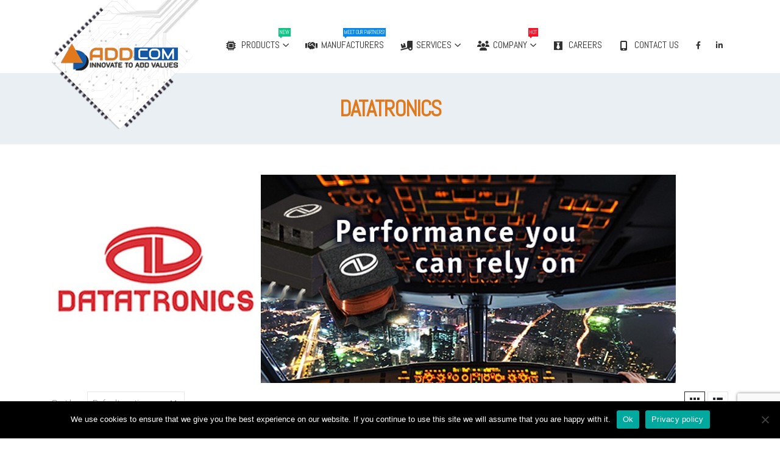

--- FILE ---
content_type: text/html; charset=UTF-8
request_url: https://addcom.com.sg/brand/datatronics/
body_size: 127483
content:
<!DOCTYPE html>
<html  dir="ltr" lang="en-US" prefix="og: https://ogp.me/ns#">
<head>
<meta http-equiv="X-UA-Compatible" content="IE=edge" />
<meta http-equiv="Content-Type" content="text/html; charset=UTF-8" />
<meta name="viewport" content="width=device-width, initial-scale=1, minimum-scale=1" />
<link rel="profile" href="https://gmpg.org/xfn/11" />
<link rel="pingback" href="" />
<title>Datatronics | Addcom Solution Pte Ltd</title>
<style>img:is([sizes="auto" i], [sizes^="auto," i]) { contain-intrinsic-size: 3000px 1500px }</style>
<!-- All in One SEO 4.8.1.1 - aioseo.com -->
<meta name="description" content="About US Datatronics, established in 1971, is a global leader in custom magnetics technologies, offering world class manufacturing, total quality management, responsive service and superior value. Our custom magnetics design, service and manufacturing facilities are located worldwide to support our customers Datatronics Romoland, Inc. Datatronics Romoland, Inc., (DRI) is a world leader in custom magnetics, including custom transformers and custom inductors for electronic equipment supporting a wide range of mission-critical applications in aerospace, avionics, military, medical and telecommunications. Custom magnetics from DRI are found on many of today’s most advanced military aircraft, satellites, missile systems, radio communications, night vision goggles, heart pacemakers and portable heart defibrillators. Datatronic Distribution, Inc. Datatronic Distribution, Inc., (DDI) is a recognized leader in custom magnetics, including transformers and inductors for a wide range of commercial and industrial electronics, including power supplies, dc-dc converters, power filtering equipment, industrial controls, instrumentation, telecommunications and more. Custom magnetic components from DDI are commonly found in point-of-sale terminals, commercial lighting controls, automotive control systems and solar power generating stations. Innovative Power, Inc. IPI and its predecessor Cal Coil Magnetics have been in operation since 1954 specializing in custom magnetics. IPI develops heavy-duty, high-reliability magnetic components for applications in diverse industries, including aerospace, power generation, medical, audio and more. IPI manufactures some of the world’s largest magnetic component coils for high voltage applications. Its perfect layer coil winding technology provides the ultimate in coil winding precision for superior performance. Custom Magnetics Capabilities Our family of companies specializes in custom magnetics, but also manufactures standard off-the-shelf magnetic components. Our custom and standard products include: Air Core Inductors Air Core Inductors Audio Transformers Baluns Ballast Transformers Chokes Constant Voltage Transformers Current Sense Transformers Custom Magnetics Distribution Transformers Ferro Resonant Transformers Fluid Sensors Gate Drive Transformers High Frequency Inductors High Voltage Controls High Voltage Transformers Inductors Isolation Transformers MagLev Coils Medical Implantable Coils Mil-Std-1553 Data Bus Transformers Perfect Layer Coils Audio Transformers Pickup Coils Position Sensors Pulse Transformers RF Wideband Transformers Shielded Inductors SMPS Transformers Solenoid Coils Space &amp; Satellite Magnetics Speed Sensors Step/Control Transformers Telecom Transformers Telemetry Coils Three Phase Transformers Transformers Unshielded Inductors We are experts in custom design and the manufacture of micro miniature transformers utilizing wire as small as 56 AWG (.00049 inches, .012 mm) We also manufacture custom transformers with power ratings up to 1000 Watts and large heavy-duty custom transformers for industrial controls and electric power generation systems. The company’s businesses and/or facilities are qualified to some of the industry’s most demanding performance, environmental, manufacturing and quality standards for custom magnetics: Datatronics Romoland J-STD-001, Class 3 Certified MIL-STD-981 MIL-STD-1553 Databus MIL-PRF-27, MIL-PRF-21038 AEC-Q200 UL, CA, BABT, CSA VDE, TUV ISO 9001 / AS9100 ITAR Compliant (Hong Kong Facility) Datatronic Distribution ISO9001-HK ISO9001-PRC ISO/TS16949:2009 Innovative Power ISO9001 Contact Us Contact us or give us a call to discover how we can help you with our services, products and company partners. Your name * Your Company* Your Job Title* Your Phone* Your email address * Your Address* Subject* Message *" />
<meta name="robots" content="max-snippet:-1, max-image-preview:large, max-video-preview:-1" />
<meta name="google-site-verification" content="CD8i4Z0b10yZ318nG3OAqZvvhO0xUmmmvO9hX8T6VOw" />
<meta name="msvalidate.01" content="EAB70078904CDBBF989CF765FAB7B4F0" />
<link rel="canonical" href="https://addcom.com.sg/brand/datatronics/" />
<meta name="generator" content="All in One SEO (AIOSEO) 4.8.1.1" />
<script type="application/ld+json" class="aioseo-schema">
{"@context":"https:\/\/schema.org","@graph":[{"@type":"BreadcrumbList","@id":"https:\/\/addcom.com.sg\/brand\/datatronics\/#breadcrumblist","itemListElement":[{"@type":"ListItem","@id":"https:\/\/addcom.com.sg\/#listItem","position":1,"name":"Home","item":"https:\/\/addcom.com.sg\/","nextItem":{"@type":"ListItem","@id":"https:\/\/addcom.com.sg\/brand\/datatronics\/#listItem","name":"Datatronics"}},{"@type":"ListItem","@id":"https:\/\/addcom.com.sg\/brand\/datatronics\/#listItem","position":2,"name":"Datatronics","previousItem":{"@type":"ListItem","@id":"https:\/\/addcom.com.sg\/#listItem","name":"Home"}}]},{"@type":"CollectionPage","@id":"https:\/\/addcom.com.sg\/brand\/datatronics\/#collectionpage","url":"https:\/\/addcom.com.sg\/brand\/datatronics\/","name":"Datatronics | Addcom Solution Pte Ltd","description":"About US Datatronics, established in 1971, is a global leader in custom magnetics technologies, offering world class manufacturing, total quality management, responsive service and superior value. Our custom magnetics design, service and manufacturing facilities are located worldwide to support our customers Datatronics Romoland, Inc. Datatronics Romoland, Inc., (DRI) is a world leader in custom magnetics, including custom transformers and custom inductors for electronic equipment supporting a wide range of mission-critical applications in aerospace, avionics, military, medical and telecommunications. Custom magnetics from DRI are found on many of today\u2019s most advanced military aircraft, satellites, missile systems, radio communications, night vision goggles, heart pacemakers and portable heart defibrillators. Datatronic Distribution, Inc. Datatronic Distribution, Inc., (DDI) is a recognized leader in custom magnetics, including transformers and inductors for a wide range of commercial and industrial electronics, including power supplies, dc-dc converters, power filtering equipment, industrial controls, instrumentation, telecommunications and more. Custom magnetic components from DDI are commonly found in point-of-sale terminals, commercial lighting controls, automotive control systems and solar power generating stations. Innovative Power, Inc. IPI and its predecessor Cal Coil Magnetics have been in operation since 1954 specializing in custom magnetics. IPI develops heavy-duty, high-reliability magnetic components for applications in diverse industries, including aerospace, power generation, medical, audio and more. IPI manufactures some of the world\u2019s largest magnetic component coils for high voltage applications. Its perfect layer coil winding technology provides the ultimate in coil winding precision for superior performance. Custom Magnetics Capabilities Our family of companies specializes in custom magnetics, but also manufactures standard off-the-shelf magnetic components. Our custom and standard products include: Air Core Inductors Air Core Inductors Audio Transformers Baluns Ballast Transformers Chokes Constant Voltage Transformers Current Sense Transformers Custom Magnetics Distribution Transformers Ferro Resonant Transformers Fluid Sensors Gate Drive Transformers High Frequency Inductors High Voltage Controls High Voltage Transformers Inductors Isolation Transformers MagLev Coils Medical Implantable Coils Mil-Std-1553 Data Bus Transformers Perfect Layer Coils Audio Transformers Pickup Coils Position Sensors Pulse Transformers RF Wideband Transformers Shielded Inductors SMPS Transformers Solenoid Coils Space & Satellite Magnetics Speed Sensors Step\/Control Transformers Telecom Transformers Telemetry Coils Three Phase Transformers Transformers Unshielded Inductors We are experts in custom design and the manufacture of micro miniature transformers utilizing wire as small as 56 AWG (.00049 inches, .012 mm) We also manufacture custom transformers with power ratings up to 1000 Watts and large heavy-duty custom transformers for industrial controls and electric power generation systems. The company\u2019s businesses and\/or facilities are qualified to some of the industry\u2019s most demanding performance, environmental, manufacturing and quality standards for custom magnetics: Datatronics Romoland J-STD-001, Class 3 Certified MIL-STD-981 MIL-STD-1553 Databus MIL-PRF-27, MIL-PRF-21038 AEC-Q200 UL, CA, BABT, CSA VDE, TUV ISO 9001 \/ AS9100 ITAR Compliant (Hong Kong Facility) Datatronic Distribution ISO9001-HK ISO9001-PRC ISO\/TS16949:2009 Innovative Power ISO9001 Contact Us Contact us or give us a call to discover how we can help you with our services, products and company partners. Your name * Your Company* Your Job Title* Your Phone* Your email address * Your Address* Subject* Message *","inLanguage":"en-US","isPartOf":{"@id":"https:\/\/addcom.com.sg\/#website"},"breadcrumb":{"@id":"https:\/\/addcom.com.sg\/brand\/datatronics\/#breadcrumblist"}},{"@type":"Organization","@id":"https:\/\/addcom.com.sg\/#organization","name":"Addcom Solution Pte Ltd","description":"Distributor for Electronics and Semi-Conductor","url":"https:\/\/addcom.com.sg\/","logo":{"@type":"ImageObject","url":"https:\/\/addcom.com.sg\/wp-content\/uploads\/2024\/05\/Resize-logo-addcom.png","@id":"https:\/\/addcom.com.sg\/brand\/datatronics\/#organizationLogo","width":900,"height":300},"image":{"@id":"https:\/\/addcom.com.sg\/brand\/datatronics\/#organizationLogo"},"sameAs":["https:\/\/www.facebook.com\/addcomsolution\/"]},{"@type":"WebSite","@id":"https:\/\/addcom.com.sg\/#website","url":"https:\/\/addcom.com.sg\/","name":"Addcom Solution Pte Ltd","description":"Distributor for Electronics and Semi-Conductor","inLanguage":"en-US","publisher":{"@id":"https:\/\/addcom.com.sg\/#organization"}}]}
</script>
<!-- All in One SEO -->
<link rel='dns-prefetch' href='//fonts.googleapis.com' />
<link rel="alternate" type="application/rss+xml" title="Addcom Solution Pte Ltd &raquo; Feed" href="https://addcom.com.sg/feed/" />
<link rel="alternate" type="application/rss+xml" title="Addcom Solution Pte Ltd &raquo; Comments Feed" href="https://addcom.com.sg/comments/feed/" />
<link rel="alternate" type="application/rss+xml" title="Addcom Solution Pte Ltd &raquo; Datatronics Brand Feed" href="https://addcom.com.sg/brand/datatronics/feed/" />
<link rel="shortcut icon" href="//addcom.com.sg/wp-content/uploads/2019/12/fav-icon.png" type="image/x-icon" />
<link rel="apple-touch-icon" href="//addcom.com.sg/wp-content/uploads/2019/12/fav-icon.png" />
<link rel="apple-touch-icon" sizes="120x120" href="//addcom.com.sg/wp-content/uploads/2019/12/fav-icon.png" />
<link rel="apple-touch-icon" sizes="76x76" href="//addcom.com.sg/wp-content/uploads/2019/12/fav-icon.png" />
<link rel="apple-touch-icon" sizes="152x152" href="//addcom.com.sg/wp-content/uploads/2019/12/fav-icon.png" />
<script>
window._wpemojiSettings = {"baseUrl":"https:\/\/s.w.org\/images\/core\/emoji\/16.0.1\/72x72\/","ext":".png","svgUrl":"https:\/\/s.w.org\/images\/core\/emoji\/16.0.1\/svg\/","svgExt":".svg","source":{"concatemoji":"https:\/\/addcom.com.sg\/wp-includes\/js\/wp-emoji-release.min.js?ver=6.8.3"}};
/*! This file is auto-generated */
!function(s,n){var o,i,e;function c(e){try{var t={supportTests:e,timestamp:(new Date).valueOf()};sessionStorage.setItem(o,JSON.stringify(t))}catch(e){}}function p(e,t,n){e.clearRect(0,0,e.canvas.width,e.canvas.height),e.fillText(t,0,0);var t=new Uint32Array(e.getImageData(0,0,e.canvas.width,e.canvas.height).data),a=(e.clearRect(0,0,e.canvas.width,e.canvas.height),e.fillText(n,0,0),new Uint32Array(e.getImageData(0,0,e.canvas.width,e.canvas.height).data));return t.every(function(e,t){return e===a[t]})}function u(e,t){e.clearRect(0,0,e.canvas.width,e.canvas.height),e.fillText(t,0,0);for(var n=e.getImageData(16,16,1,1),a=0;a<n.data.length;a++)if(0!==n.data[a])return!1;return!0}function f(e,t,n,a){switch(t){case"flag":return n(e,"\ud83c\udff3\ufe0f\u200d\u26a7\ufe0f","\ud83c\udff3\ufe0f\u200b\u26a7\ufe0f")?!1:!n(e,"\ud83c\udde8\ud83c\uddf6","\ud83c\udde8\u200b\ud83c\uddf6")&&!n(e,"\ud83c\udff4\udb40\udc67\udb40\udc62\udb40\udc65\udb40\udc6e\udb40\udc67\udb40\udc7f","\ud83c\udff4\u200b\udb40\udc67\u200b\udb40\udc62\u200b\udb40\udc65\u200b\udb40\udc6e\u200b\udb40\udc67\u200b\udb40\udc7f");case"emoji":return!a(e,"\ud83e\udedf")}return!1}function g(e,t,n,a){var r="undefined"!=typeof WorkerGlobalScope&&self instanceof WorkerGlobalScope?new OffscreenCanvas(300,150):s.createElement("canvas"),o=r.getContext("2d",{willReadFrequently:!0}),i=(o.textBaseline="top",o.font="600 32px Arial",{});return e.forEach(function(e){i[e]=t(o,e,n,a)}),i}function t(e){var t=s.createElement("script");t.src=e,t.defer=!0,s.head.appendChild(t)}"undefined"!=typeof Promise&&(o="wpEmojiSettingsSupports",i=["flag","emoji"],n.supports={everything:!0,everythingExceptFlag:!0},e=new Promise(function(e){s.addEventListener("DOMContentLoaded",e,{once:!0})}),new Promise(function(t){var n=function(){try{var e=JSON.parse(sessionStorage.getItem(o));if("object"==typeof e&&"number"==typeof e.timestamp&&(new Date).valueOf()<e.timestamp+604800&&"object"==typeof e.supportTests)return e.supportTests}catch(e){}return null}();if(!n){if("undefined"!=typeof Worker&&"undefined"!=typeof OffscreenCanvas&&"undefined"!=typeof URL&&URL.createObjectURL&&"undefined"!=typeof Blob)try{var e="postMessage("+g.toString()+"("+[JSON.stringify(i),f.toString(),p.toString(),u.toString()].join(",")+"));",a=new Blob([e],{type:"text/javascript"}),r=new Worker(URL.createObjectURL(a),{name:"wpTestEmojiSupports"});return void(r.onmessage=function(e){c(n=e.data),r.terminate(),t(n)})}catch(e){}c(n=g(i,f,p,u))}t(n)}).then(function(e){for(var t in e)n.supports[t]=e[t],n.supports.everything=n.supports.everything&&n.supports[t],"flag"!==t&&(n.supports.everythingExceptFlag=n.supports.everythingExceptFlag&&n.supports[t]);n.supports.everythingExceptFlag=n.supports.everythingExceptFlag&&!n.supports.flag,n.DOMReady=!1,n.readyCallback=function(){n.DOMReady=!0}}).then(function(){return e}).then(function(){var e;n.supports.everything||(n.readyCallback(),(e=n.source||{}).concatemoji?t(e.concatemoji):e.wpemoji&&e.twemoji&&(t(e.twemoji),t(e.wpemoji)))}))}((window,document),window._wpemojiSettings);
</script>
<!-- <link rel='stylesheet' id='berocket_products_label_style-css' href='https://addcom.com.sg/wp-content/plugins/advanced-product-labels-for-woocommerce/css/frontend.css?ver=1.2.9' media='all' /> -->
<link rel="stylesheet" type="text/css" href="//addcom.com.sg/wp-content/cache/wpfc-minified/9k490wpg/63q8y.css" media="all"/>
<style id='berocket_products_label_style-inline-css'>
.berocket_better_labels:before,
.berocket_better_labels:after {
clear: both;
content: " ";
display: block;
}
.berocket_better_labels.berocket_better_labels_image {
position: absolute!important;
top: 0px!important;
bottom: 0px!important;
left: 0px!important;
right: 0px!important;
pointer-events: none;
}
.berocket_better_labels.berocket_better_labels_image * {
pointer-events: none;
}
.berocket_better_labels.berocket_better_labels_image img,
.berocket_better_labels.berocket_better_labels_image .fa,
.berocket_better_labels.berocket_better_labels_image .berocket_color_label,
.berocket_better_labels.berocket_better_labels_image .berocket_image_background,
.berocket_better_labels .berocket_better_labels_line .br_alabel,
.berocket_better_labels .berocket_better_labels_line .br_alabel span {
pointer-events: all;
}
.berocket_better_labels .berocket_color_label,
.br_alabel .berocket_color_label {
width: 100%;
height: 100%;
display: block;
}
.berocket_better_labels .berocket_better_labels_position_left {
text-align:left;
float: left;
clear: left;
}
.berocket_better_labels .berocket_better_labels_position_center {
text-align:center;
}
.berocket_better_labels .berocket_better_labels_position_right {
text-align:right;
float: right;
clear: right;
}
.berocket_better_labels.berocket_better_labels_label {
clear: both
}
.berocket_better_labels .berocket_better_labels_line {
line-height: 1px;
}
.berocket_better_labels.berocket_better_labels_label .berocket_better_labels_line {
clear: none;
}
.berocket_better_labels .berocket_better_labels_position_left .berocket_better_labels_line {
clear: left;
}
.berocket_better_labels .berocket_better_labels_position_right .berocket_better_labels_line {
clear: right;
}
.berocket_better_labels .berocket_better_labels_line .br_alabel {
display: inline-block;
position: relative;
top: 0!important;
left: 0!important;
right: 0!important;
line-height: 1px;
}.berocket_better_labels .berocket_better_labels_position {
display: flex;
flex-direction: column;
}
.berocket_better_labels .berocket_better_labels_position.berocket_better_labels_position_left {
align-items: start;
}
.berocket_better_labels .berocket_better_labels_position.berocket_better_labels_position_right {
align-items: end;
}
.berocket_better_labels .berocket_better_labels_position.berocket_better_labels_position_center {
align-items: center;
}
.berocket_better_labels .berocket_better_labels_position .berocket_better_labels_inline {
display: flex;
align-items: start;
}
</style>
<!-- <link rel='stylesheet' id='tsvg-block-css-css' href='https://addcom.com.sg/wp-content/plugins/gallery-videos/admin/css/tsvg-block.css?ver=2.4.8' media='all' /> -->
<link rel="stylesheet" type="text/css" href="//addcom.com.sg/wp-content/cache/wpfc-minified/lw2oj529/63q8y.css" media="all"/>
<link rel='stylesheet' id='porto-google-fonts-css' href='//fonts.googleapis.com/css?family=Jura%3A400%2C500%2C600%2C700%7CAbel%3A400%2C500%2C600%2C700%2C800%7COpen+Sans%3A400%2C600%2C700&#038;ver=6.8.3' media='all' />
<style id='wp-emoji-styles-inline-css'>
img.wp-smiley, img.emoji {
display: inline !important;
border: none !important;
box-shadow: none !important;
height: 1em !important;
width: 1em !important;
margin: 0 0.07em !important;
vertical-align: -0.1em !important;
background: none !important;
padding: 0 !important;
}
</style>
<!-- <link rel='stylesheet' id='wp-block-library-css' href='https://addcom.com.sg/wp-includes/css/dist/block-library/style.min.css?ver=6.8.3' media='all' /> -->
<link rel="stylesheet" type="text/css" href="//addcom.com.sg/wp-content/cache/wpfc-minified/6m5hsb90/63q8y.css" media="all"/>
<style id='wp-block-library-theme-inline-css'>
.wp-block-audio :where(figcaption){color:#555;font-size:13px;text-align:center}.is-dark-theme .wp-block-audio :where(figcaption){color:#ffffffa6}.wp-block-audio{margin:0 0 1em}.wp-block-code{border:1px solid #ccc;border-radius:4px;font-family:Menlo,Consolas,monaco,monospace;padding:.8em 1em}.wp-block-embed :where(figcaption){color:#555;font-size:13px;text-align:center}.is-dark-theme .wp-block-embed :where(figcaption){color:#ffffffa6}.wp-block-embed{margin:0 0 1em}.blocks-gallery-caption{color:#555;font-size:13px;text-align:center}.is-dark-theme .blocks-gallery-caption{color:#ffffffa6}:root :where(.wp-block-image figcaption){color:#555;font-size:13px;text-align:center}.is-dark-theme :root :where(.wp-block-image figcaption){color:#ffffffa6}.wp-block-image{margin:0 0 1em}.wp-block-pullquote{border-bottom:4px solid;border-top:4px solid;color:currentColor;margin-bottom:1.75em}.wp-block-pullquote cite,.wp-block-pullquote footer,.wp-block-pullquote__citation{color:currentColor;font-size:.8125em;font-style:normal;text-transform:uppercase}.wp-block-quote{border-left:.25em solid;margin:0 0 1.75em;padding-left:1em}.wp-block-quote cite,.wp-block-quote footer{color:currentColor;font-size:.8125em;font-style:normal;position:relative}.wp-block-quote:where(.has-text-align-right){border-left:none;border-right:.25em solid;padding-left:0;padding-right:1em}.wp-block-quote:where(.has-text-align-center){border:none;padding-left:0}.wp-block-quote.is-large,.wp-block-quote.is-style-large,.wp-block-quote:where(.is-style-plain){border:none}.wp-block-search .wp-block-search__label{font-weight:700}.wp-block-search__button{border:1px solid #ccc;padding:.375em .625em}:where(.wp-block-group.has-background){padding:1.25em 2.375em}.wp-block-separator.has-css-opacity{opacity:.4}.wp-block-separator{border:none;border-bottom:2px solid;margin-left:auto;margin-right:auto}.wp-block-separator.has-alpha-channel-opacity{opacity:1}.wp-block-separator:not(.is-style-wide):not(.is-style-dots){width:100px}.wp-block-separator.has-background:not(.is-style-dots){border-bottom:none;height:1px}.wp-block-separator.has-background:not(.is-style-wide):not(.is-style-dots){height:2px}.wp-block-table{margin:0 0 1em}.wp-block-table td,.wp-block-table th{word-break:normal}.wp-block-table :where(figcaption){color:#555;font-size:13px;text-align:center}.is-dark-theme .wp-block-table :where(figcaption){color:#ffffffa6}.wp-block-video :where(figcaption){color:#555;font-size:13px;text-align:center}.is-dark-theme .wp-block-video :where(figcaption){color:#ffffffa6}.wp-block-video{margin:0 0 1em}:root :where(.wp-block-template-part.has-background){margin-bottom:0;margin-top:0;padding:1.25em 2.375em}
</style>
<style id='classic-theme-styles-inline-css'>
/*! This file is auto-generated */
.wp-block-button__link{color:#fff;background-color:#32373c;border-radius:9999px;box-shadow:none;text-decoration:none;padding:calc(.667em + 2px) calc(1.333em + 2px);font-size:1.125em}.wp-block-file__button{background:#32373c;color:#fff;text-decoration:none}
</style>
<!-- <link rel='stylesheet' id='yith-wcan-shortcodes-css' href='https://addcom.com.sg/wp-content/plugins/yith-woocommerce-ajax-navigation/assets/css/shortcodes.css?ver=5.9.0' media='all' /> -->
<link rel="stylesheet" type="text/css" href="//addcom.com.sg/wp-content/cache/wpfc-minified/llzwevh8/63q8y.css" media="all"/>
<style id='yith-wcan-shortcodes-inline-css'>
:root{
--yith-wcan-filters_colors_titles: #434343;
--yith-wcan-filters_colors_background: #FFFFFF;
--yith-wcan-filters_colors_accent: #A7144C;
--yith-wcan-filters_colors_accent_r: 167;
--yith-wcan-filters_colors_accent_g: 20;
--yith-wcan-filters_colors_accent_b: 76;
--yith-wcan-color_swatches_border_radius: 100%;
--yith-wcan-color_swatches_size: 30px;
--yith-wcan-labels_style_background: #FFFFFF;
--yith-wcan-labels_style_background_hover: #A7144C;
--yith-wcan-labels_style_background_active: #A7144C;
--yith-wcan-labels_style_text: #434343;
--yith-wcan-labels_style_text_hover: #FFFFFF;
--yith-wcan-labels_style_text_active: #FFFFFF;
--yith-wcan-anchors_style_text: #434343;
--yith-wcan-anchors_style_text_hover: #A7144C;
--yith-wcan-anchors_style_text_active: #A7144C;
}
</style>
<style id='global-styles-inline-css'>
:root{--wp--preset--aspect-ratio--square: 1;--wp--preset--aspect-ratio--4-3: 4/3;--wp--preset--aspect-ratio--3-4: 3/4;--wp--preset--aspect-ratio--3-2: 3/2;--wp--preset--aspect-ratio--2-3: 2/3;--wp--preset--aspect-ratio--16-9: 16/9;--wp--preset--aspect-ratio--9-16: 9/16;--wp--preset--color--black: #000000;--wp--preset--color--cyan-bluish-gray: #abb8c3;--wp--preset--color--white: #ffffff;--wp--preset--color--pale-pink: #f78da7;--wp--preset--color--vivid-red: #cf2e2e;--wp--preset--color--luminous-vivid-orange: #ff6900;--wp--preset--color--luminous-vivid-amber: #fcb900;--wp--preset--color--light-green-cyan: #7bdcb5;--wp--preset--color--vivid-green-cyan: #00d084;--wp--preset--color--pale-cyan-blue: #8ed1fc;--wp--preset--color--vivid-cyan-blue: #0693e3;--wp--preset--color--vivid-purple: #9b51e0;--wp--preset--color--primary: var(--porto-primary-color);--wp--preset--color--secondary: var(--porto-secondary-color);--wp--preset--color--tertiary: var(--porto-tertiary-color);--wp--preset--color--quaternary: var(--porto-quaternary-color);--wp--preset--color--dark: var(--porto-dark-color);--wp--preset--color--light: var(--porto-light-color);--wp--preset--color--primary-hover: var(--porto-primary-light-5);--wp--preset--gradient--vivid-cyan-blue-to-vivid-purple: linear-gradient(135deg,rgba(6,147,227,1) 0%,rgb(155,81,224) 100%);--wp--preset--gradient--light-green-cyan-to-vivid-green-cyan: linear-gradient(135deg,rgb(122,220,180) 0%,rgb(0,208,130) 100%);--wp--preset--gradient--luminous-vivid-amber-to-luminous-vivid-orange: linear-gradient(135deg,rgba(252,185,0,1) 0%,rgba(255,105,0,1) 100%);--wp--preset--gradient--luminous-vivid-orange-to-vivid-red: linear-gradient(135deg,rgba(255,105,0,1) 0%,rgb(207,46,46) 100%);--wp--preset--gradient--very-light-gray-to-cyan-bluish-gray: linear-gradient(135deg,rgb(238,238,238) 0%,rgb(169,184,195) 100%);--wp--preset--gradient--cool-to-warm-spectrum: linear-gradient(135deg,rgb(74,234,220) 0%,rgb(151,120,209) 20%,rgb(207,42,186) 40%,rgb(238,44,130) 60%,rgb(251,105,98) 80%,rgb(254,248,76) 100%);--wp--preset--gradient--blush-light-purple: linear-gradient(135deg,rgb(255,206,236) 0%,rgb(152,150,240) 100%);--wp--preset--gradient--blush-bordeaux: linear-gradient(135deg,rgb(254,205,165) 0%,rgb(254,45,45) 50%,rgb(107,0,62) 100%);--wp--preset--gradient--luminous-dusk: linear-gradient(135deg,rgb(255,203,112) 0%,rgb(199,81,192) 50%,rgb(65,88,208) 100%);--wp--preset--gradient--pale-ocean: linear-gradient(135deg,rgb(255,245,203) 0%,rgb(182,227,212) 50%,rgb(51,167,181) 100%);--wp--preset--gradient--electric-grass: linear-gradient(135deg,rgb(202,248,128) 0%,rgb(113,206,126) 100%);--wp--preset--gradient--midnight: linear-gradient(135deg,rgb(2,3,129) 0%,rgb(40,116,252) 100%);--wp--preset--font-size--small: 13px;--wp--preset--font-size--medium: 20px;--wp--preset--font-size--large: 36px;--wp--preset--font-size--x-large: 42px;--wp--preset--spacing--20: 0.44rem;--wp--preset--spacing--30: 0.67rem;--wp--preset--spacing--40: 1rem;--wp--preset--spacing--50: 1.5rem;--wp--preset--spacing--60: 2.25rem;--wp--preset--spacing--70: 3.38rem;--wp--preset--spacing--80: 5.06rem;--wp--preset--shadow--natural: 6px 6px 9px rgba(0, 0, 0, 0.2);--wp--preset--shadow--deep: 12px 12px 50px rgba(0, 0, 0, 0.4);--wp--preset--shadow--sharp: 6px 6px 0px rgba(0, 0, 0, 0.2);--wp--preset--shadow--outlined: 6px 6px 0px -3px rgba(255, 255, 255, 1), 6px 6px rgba(0, 0, 0, 1);--wp--preset--shadow--crisp: 6px 6px 0px rgba(0, 0, 0, 1);}:where(.is-layout-flex){gap: 0.5em;}:where(.is-layout-grid){gap: 0.5em;}body .is-layout-flex{display: flex;}.is-layout-flex{flex-wrap: wrap;align-items: center;}.is-layout-flex > :is(*, div){margin: 0;}body .is-layout-grid{display: grid;}.is-layout-grid > :is(*, div){margin: 0;}:where(.wp-block-columns.is-layout-flex){gap: 2em;}:where(.wp-block-columns.is-layout-grid){gap: 2em;}:where(.wp-block-post-template.is-layout-flex){gap: 1.25em;}:where(.wp-block-post-template.is-layout-grid){gap: 1.25em;}.has-black-color{color: var(--wp--preset--color--black) !important;}.has-cyan-bluish-gray-color{color: var(--wp--preset--color--cyan-bluish-gray) !important;}.has-white-color{color: var(--wp--preset--color--white) !important;}.has-pale-pink-color{color: var(--wp--preset--color--pale-pink) !important;}.has-vivid-red-color{color: var(--wp--preset--color--vivid-red) !important;}.has-luminous-vivid-orange-color{color: var(--wp--preset--color--luminous-vivid-orange) !important;}.has-luminous-vivid-amber-color{color: var(--wp--preset--color--luminous-vivid-amber) !important;}.has-light-green-cyan-color{color: var(--wp--preset--color--light-green-cyan) !important;}.has-vivid-green-cyan-color{color: var(--wp--preset--color--vivid-green-cyan) !important;}.has-pale-cyan-blue-color{color: var(--wp--preset--color--pale-cyan-blue) !important;}.has-vivid-cyan-blue-color{color: var(--wp--preset--color--vivid-cyan-blue) !important;}.has-vivid-purple-color{color: var(--wp--preset--color--vivid-purple) !important;}.has-black-background-color{background-color: var(--wp--preset--color--black) !important;}.has-cyan-bluish-gray-background-color{background-color: var(--wp--preset--color--cyan-bluish-gray) !important;}.has-white-background-color{background-color: var(--wp--preset--color--white) !important;}.has-pale-pink-background-color{background-color: var(--wp--preset--color--pale-pink) !important;}.has-vivid-red-background-color{background-color: var(--wp--preset--color--vivid-red) !important;}.has-luminous-vivid-orange-background-color{background-color: var(--wp--preset--color--luminous-vivid-orange) !important;}.has-luminous-vivid-amber-background-color{background-color: var(--wp--preset--color--luminous-vivid-amber) !important;}.has-light-green-cyan-background-color{background-color: var(--wp--preset--color--light-green-cyan) !important;}.has-vivid-green-cyan-background-color{background-color: var(--wp--preset--color--vivid-green-cyan) !important;}.has-pale-cyan-blue-background-color{background-color: var(--wp--preset--color--pale-cyan-blue) !important;}.has-vivid-cyan-blue-background-color{background-color: var(--wp--preset--color--vivid-cyan-blue) !important;}.has-vivid-purple-background-color{background-color: var(--wp--preset--color--vivid-purple) !important;}.has-black-border-color{border-color: var(--wp--preset--color--black) !important;}.has-cyan-bluish-gray-border-color{border-color: var(--wp--preset--color--cyan-bluish-gray) !important;}.has-white-border-color{border-color: var(--wp--preset--color--white) !important;}.has-pale-pink-border-color{border-color: var(--wp--preset--color--pale-pink) !important;}.has-vivid-red-border-color{border-color: var(--wp--preset--color--vivid-red) !important;}.has-luminous-vivid-orange-border-color{border-color: var(--wp--preset--color--luminous-vivid-orange) !important;}.has-luminous-vivid-amber-border-color{border-color: var(--wp--preset--color--luminous-vivid-amber) !important;}.has-light-green-cyan-border-color{border-color: var(--wp--preset--color--light-green-cyan) !important;}.has-vivid-green-cyan-border-color{border-color: var(--wp--preset--color--vivid-green-cyan) !important;}.has-pale-cyan-blue-border-color{border-color: var(--wp--preset--color--pale-cyan-blue) !important;}.has-vivid-cyan-blue-border-color{border-color: var(--wp--preset--color--vivid-cyan-blue) !important;}.has-vivid-purple-border-color{border-color: var(--wp--preset--color--vivid-purple) !important;}.has-vivid-cyan-blue-to-vivid-purple-gradient-background{background: var(--wp--preset--gradient--vivid-cyan-blue-to-vivid-purple) !important;}.has-light-green-cyan-to-vivid-green-cyan-gradient-background{background: var(--wp--preset--gradient--light-green-cyan-to-vivid-green-cyan) !important;}.has-luminous-vivid-amber-to-luminous-vivid-orange-gradient-background{background: var(--wp--preset--gradient--luminous-vivid-amber-to-luminous-vivid-orange) !important;}.has-luminous-vivid-orange-to-vivid-red-gradient-background{background: var(--wp--preset--gradient--luminous-vivid-orange-to-vivid-red) !important;}.has-very-light-gray-to-cyan-bluish-gray-gradient-background{background: var(--wp--preset--gradient--very-light-gray-to-cyan-bluish-gray) !important;}.has-cool-to-warm-spectrum-gradient-background{background: var(--wp--preset--gradient--cool-to-warm-spectrum) !important;}.has-blush-light-purple-gradient-background{background: var(--wp--preset--gradient--blush-light-purple) !important;}.has-blush-bordeaux-gradient-background{background: var(--wp--preset--gradient--blush-bordeaux) !important;}.has-luminous-dusk-gradient-background{background: var(--wp--preset--gradient--luminous-dusk) !important;}.has-pale-ocean-gradient-background{background: var(--wp--preset--gradient--pale-ocean) !important;}.has-electric-grass-gradient-background{background: var(--wp--preset--gradient--electric-grass) !important;}.has-midnight-gradient-background{background: var(--wp--preset--gradient--midnight) !important;}.has-small-font-size{font-size: var(--wp--preset--font-size--small) !important;}.has-medium-font-size{font-size: var(--wp--preset--font-size--medium) !important;}.has-large-font-size{font-size: var(--wp--preset--font-size--large) !important;}.has-x-large-font-size{font-size: var(--wp--preset--font-size--x-large) !important;}
:where(.wp-block-post-template.is-layout-flex){gap: 1.25em;}:where(.wp-block-post-template.is-layout-grid){gap: 1.25em;}
:where(.wp-block-columns.is-layout-flex){gap: 2em;}:where(.wp-block-columns.is-layout-grid){gap: 2em;}
:root :where(.wp-block-pullquote){font-size: 1.5em;line-height: 1.6;}
</style>
<!-- <link rel='stylesheet' id='contact-form-7-css' href='https://addcom.com.sg/wp-content/plugins/contact-form-7/includes/css/styles.css?ver=6.0.6' media='all' /> -->
<!-- <link rel='stylesheet' id='cookie-notice-front-css' href='https://addcom.com.sg/wp-content/plugins/cookie-notice/css/front.min.css?ver=2.5.6' media='all' /> -->
<!-- <link rel='stylesheet' id='tsvg-fonts-css' href='https://addcom.com.sg/wp-content/plugins/gallery-videos/public/css/tsvg-fonts.css?ver=2.4.8' media='all' /> -->
<link rel="stylesheet" type="text/css" href="//addcom.com.sg/wp-content/cache/wpfc-minified/jp6vu4gx/63q8y.css" media="all"/>
<style id='woocommerce-inline-inline-css'>
.woocommerce form .form-row .required { visibility: visible; }
</style>
<!-- <link rel='stylesheet' id='brands-styles-css' href='https://addcom.com.sg/wp-content/plugins/woocommerce/assets/css/brands.css?ver=9.8.1' media='all' /> -->
<!-- <link rel='stylesheet' id='pwb-styles-frontend-css' href='https://addcom.com.sg/wp-content/plugins/perfect-woocommerce-brands/build/frontend/css/style.css?ver=3.5.1' media='all' /> -->
<!-- <link rel='stylesheet' id='porto-fs-progress-bar-css' href='https://addcom.com.sg/wp-content/themes/porto/inc/lib/woocommerce-shipping-progress-bar/shipping-progress-bar.css?ver=7.4.6' media='all' /> -->
<!-- <link rel='stylesheet' id='porto-css-vars-css' href='https://addcom.com.sg/wp-content/uploads/porto_styles/theme_css_vars.css?ver=7.4.6' media='all' /> -->
<!-- <link rel='stylesheet' id='js_composer_front-css' href='https://addcom.com.sg/wp-content/plugins/js_composer/assets/css/js_composer.min.css?ver=8.3.1' media='all' /> -->
<!-- <link rel='stylesheet' id='bootstrap-css' href='https://addcom.com.sg/wp-content/uploads/porto_styles/bootstrap.css?ver=7.4.6' media='all' /> -->
<!-- <link rel='stylesheet' id='porto-plugins-css' href='https://addcom.com.sg/wp-content/themes/porto/css/plugins.css?ver=7.4.6' media='all' /> -->
<!-- <link rel='stylesheet' id='porto-theme-css' href='https://addcom.com.sg/wp-content/themes/porto/css/theme.css?ver=7.4.6' media='all' /> -->
<!-- <link rel='stylesheet' id='porto-theme-portfolio-css' href='https://addcom.com.sg/wp-content/themes/porto/css/theme_portfolio.css?ver=7.4.6' media='all' /> -->
<!-- <link rel='stylesheet' id='porto-theme-member-css' href='https://addcom.com.sg/wp-content/themes/porto/css/theme_member.css?ver=7.4.6' media='all' /> -->
<!-- <link rel='stylesheet' id='porto-theme-event-css' href='https://addcom.com.sg/wp-content/themes/porto/css/theme_event.css?ver=7.4.6' media='all' /> -->
<!-- <link rel='stylesheet' id='porto-shortcodes-css' href='https://addcom.com.sg/wp-content/uploads/porto_styles/shortcodes.css?ver=7.4.6' media='all' /> -->
<!-- <link rel='stylesheet' id='porto-theme-shop-css' href='https://addcom.com.sg/wp-content/themes/porto/css/theme_shop.css?ver=7.4.6' media='all' /> -->
<!-- <link rel='stylesheet' id='porto-shop-toolbar-css' href='https://addcom.com.sg/wp-content/themes/porto/css/theme/shop/other/toolbar.css?ver=7.4.6' media='all' /> -->
<!-- <link rel='stylesheet' id='porto-pwb-filter-css' href='https://addcom.com.sg/wp-content/themes/porto/css/theme/shop/other/pw-brand-filter.css?ver=7.4.6' media='all' /> -->
<!-- <link rel='stylesheet' id='porto-theme-wpb-css' href='https://addcom.com.sg/wp-content/themes/porto/css/theme_wpb.css?ver=7.4.6' media='all' /> -->
<!-- <link rel='stylesheet' id='porto-dynamic-style-css' href='https://addcom.com.sg/wp-content/uploads/porto_styles/dynamic_style.css?ver=7.4.6' media='all' /> -->
<!-- <link rel='stylesheet' id='porto-type-builder-css' href='https://addcom.com.sg/wp-content/plugins/porto-functionality/builders/assets/type-builder.css?ver=3.4.6' media='all' /> -->
<!-- <link rel='stylesheet' id='porto-account-login-style-css' href='https://addcom.com.sg/wp-content/themes/porto/css/theme/shop/login-style/account-login.css?ver=7.4.6' media='all' /> -->
<!-- <link rel='stylesheet' id='porto-theme-woopage-css' href='https://addcom.com.sg/wp-content/themes/porto/css/theme/shop/other/woopage.css?ver=7.4.6' media='all' /> -->
<!-- <link rel='stylesheet' id='porto-style-css' href='https://addcom.com.sg/wp-content/themes/porto/style.css?ver=7.4.6' media='all' /> -->
<link rel="stylesheet" type="text/css" href="//addcom.com.sg/wp-content/cache/wpfc-minified/e6ojkit0/63q8y.css" media="all"/>
<style id='porto-style-inline-css'>
.side-header-narrow-bar-logo{max-width:150px}.loading-overlay-showing > .loading-overlay{opacity:1;visibility:visible;transition-delay:0}.loading-overlay{transition:visibility 0s ease-in-out 0.5s,opacity 0.5s ease-in-out;position:absolute;bottom:0;left:0;opacity:0;right:0;top:0;visibility:hidden}.loading-overlay .loader{display:inline-block;border:2px solid transparent;width:40px;height:40px;-webkit-animation:spin 0.75s infinite linear;animation:spin 0.75s infinite linear;border-image:none;border-radius:50%;vertical-align:middle;position:absolute;margin:auto;left:0;right:0;top:0;bottom:0;z-index:2;border-top-color:var(--porto-primary-color)}.loading-overlay .loader:before{content:"";display:inline-block;border:inherit;width:inherit;height:inherit;-webkit-animation:spin 1.5s infinite ease;animation:spin 1.5s infinite ease;border-radius:inherit;position:absolute;left:-2px;top:-2px;border-top-color:inherit}body > .loading-overlay{position:fixed;z-index:999999}@media (min-width:992px){}.page-top .product-nav{position:static;height:auto;margin-top:0}.page-top .product-nav .product-prev,.page-top .product-nav .product-next{float:none;position:absolute;height:30px;top:50%;bottom:50%;margin-top:-15px}.page-top .product-nav .product-prev{right:10px}.page-top .product-nav .product-next{left:10px}.page-top .product-nav .product-next .product-popup{right:auto;left:0}.page-top .product-nav .product-next .product-popup:before{right:auto;left:6px}.page-top .sort-source{position:static;text-align:center;margin-top:5px;border-width:0}.page-top ul.breadcrumb{-ms-flex-pack:center;justify-content:center}.page-top .page-title{font-weight:700}.btn-borders{padding:8px 14px;border-width:2px}@media (min-width:992px){#header{padding-top:25px}#header.logo-overlay-header .overlay-logo{top:-25px}}@media (max-width:991px){#header .share-links{display:none}.fixed-header #header .header-main{background:rgba(255,255,255,0.1)}}#nav-panel .mobile-nav-wrap{padding:10px !important}@media (max-width:767px){#header .logo{max-width:130px}}.page-top .page-title{text-transform:uppercase;font-size:2.6em}.main-content,.left-sidebar,.right-sidebar{padding-top:50px}@media (max-width:992px){.column2-left-sidebar .main-content,.column2-left-sidebar .main-content{-webkit-order:2;order:2}.left-sidebar{padding-bottom:0;margin-top:0}}#footer{padding-top:20px;padding-bottom:30px;min-height:400px;overflow:hidden}@media (min-width:992px){#footer:after{content:"";background:#000;position:absolute;bottom:-233px;right:-177px;width:400px;height:400px;transform:rotate(50deg);z-index:1}}#footer .container{padding-top:0;padding-bottom:0}#footer .widgettitle,#footer .widget-title{margin-bottom:22px}#footer .widgettitle,#footer .widget-title,#footer .widgettitle a,#footer .widget-title a{font-size:1.8em;font-weight:200}#footer .footer-bottom{padding-top:0;padding-bottom:0}.footer-bottom .container{border-top:1px solid #fff}.footer-wrapper #footer .footer-bottom .container > div{padding-top:20px}@media (min-width:992px){#footer .logo{margin-top:75px}}#footer ul.list-footer-nav li{margin-bottom:13px}#footer ul.list-footer-nav a{font-size:14px;text-decoration:none}#footer .fa{display:inline-block;padding-right:2px;position:relative;top:1px;color:#000}#footer .widget.widget_wysija{margin-bottom:-15px}#footer form.widget_wysija{display:table;width:100%;position:relative}#footer form.widget_wysija > *{display:table-caption}#footer .widget_wysija .wysija-paragraph{display:table-cell;width:100%;vertical-align:bottom;position:relative;z-index:2}#footer .wysija-paragraph label{display:none}#footer .widget_wysija .wysija-input{max-width:100%;padding:12px;border-radius:0;border:1px solid #ccc}#footer .widget_wysija .wysija-submit{border-radius:0;width:45px;padding:0;text-align:center;text-indent:-9999px;background:none;border:1px solid #ccc;position:relative;z-index:1}#footer .widget .widget_wysija:after{content:'\e094';font-family:'Simple-Line-Icons';font-size:14px;text-indent:0;position:absolute;width:45px;height:100%;line-height:44px;text-align:center;right:0;top:0;background:#fff}#footer .widget_wysija .wysija-submit:hover{background-color:rgba(0,0,0,0.1);border-color:#adadad}.footer-center :after{content:"Design by:The Dot Machine"}span.footer-copyright{align-content:center}.testimonial.testimonial-with-quotes blockquote p{font-size:20px}.tparrows{background:transparent}.tparrows:hover{background:transparent}.tparrows:before{position:relative;z-index:1;color:#fff !important;text-shadow:none}.tparrows:after{-webkit-transition:all 0.2s ease;-moz-transition:all 0.2s ease;transition:all 0.2s ease;background:#000 none repeat scroll 0 0;opacity:0.2;height:40px;margin:-40px 0 0;position:relative;transform:rotate(-45deg);width:40px;content:"";display:block;z-index:0}.tparrows:hover:after{opacity:1}.sort-source{font-size:.9em}.sort-source + hr{margin:30px 0}hr{background:#dbdbdb}.portfolio-item.outimage{text-align:left}ul.portfolio-details{margin-left:0}.portfolio-info,.portfolio-desc:first-child,ul.portfolio-details li h5:first-child{display:none}.portfolio-medium .post-content,.portfolio-ajax-modal .post-content{margin-top:6px !important}@media (min-width:768px){.portfolio-medium .col-md-8 > *,.portfolio-ajax-modal .col-md-8 > *{margin-left:15px}}@media (min-width:992px){.portfolio-medium .col-lg-8 > *,.portfolio-ajax-modal .col-lg-8 > *{margin-left:15px}}.menu-company-container > .menu li{padding:0;position:relative}.menu-company-container li:before{position:absolute;left:7px;top:50%;margin-top:-11px;margin-left:0 !important;animation:none !important}.menu-company-container li a{display:block;padding:8px 0 8px 18px}.menu-company-container li.active a{background-color:#eee;font-weight:bold;color:inherit}.menu-company-container li:hover a{background-color:#eee;color:inherit}#footer .widget .widget_wysija{max-width:none}.rtl .section-custom-construction .container:before{right:auto;left:75px}.rtl .section-custom-construction .container:after{right:auto;left:0}.rtl .home-concept-construction .upb_row_bg,.rtl .section-parallax > .vc_parallax-inner{-moz-transform:scaleX(-1);-o-transform:scaleX(-1);-webkit-transform:scaleX(-1);transform:scaleX(-1);filter:FlipH;-ms-filter:FlipH}.csstransforms3d .rtl .porto-diamonds .diamond{transform:rotate(45deg)}.rtl .porto-diamonds .content{transform:rotate(-45deg)}.rtl #footer .fa{padding-right:0;padding-left:2px}.rtl .alignright{float:left;margin:4px 24px 7px 0}.rtl .alignleft{float:right;margin:4px 0 7px 24px}.rtl .portfolio-item.outimage{text-align:right}.rtl .fa-angle-right:before{content:"\f104"}html #topcontrol{bottom:40px !important;right:10px !important}@media (min-width:992px){.rtl .section-custom-construction-2:after{left:0;right:25px}.rtl #footer:after{right:auto;left:-177px;transform:rotate(-50deg)}}@media (min-width:992px){.section-custom-construction-2:after{background:#e0791c none repeat scroll 0 0 !important}.section-custom-construction .container:before{background:#e0791c none repeat scroll 0 0 !important}.section-custom-construction .container:after{background:#1559a4 none repeat scroll 0 0 !important}}@media(max-width:575px){.section-custom-construction-2:after{background:#e0791c none repeat scroll 0 0 !important}.section-custom-construction .container:before{background:#e0791c none repeat scroll 0 0 !important}.section-custom-construction .container:after{background:#1559a4 none repeat scroll 0 0 !important}}
</style>
<!-- <link rel='stylesheet' id='pwb-lib-slick-css' href='https://addcom.com.sg/wp-content/plugins/perfect-woocommerce-brands/assets/lib/slick/slick.css?ver=1.8.0' media='all' /> -->
<link rel="stylesheet" type="text/css" href="//addcom.com.sg/wp-content/cache/wpfc-minified/g5rr559n/63q8y.css" media="all"/>
<script type="text/template" id="tmpl-variation-template">
<div class="woocommerce-variation-description">{{{ data.variation.variation_description }}}</div>
<div class="woocommerce-variation-price">{{{ data.variation.price_html }}}</div>
<div class="woocommerce-variation-availability">{{{ data.variation.availability_html }}}</div>
</script>
<script type="text/template" id="tmpl-unavailable-variation-template">
<p role="alert">Sorry, this product is unavailable. Please choose a different combination.</p>
</script>
<script src='//addcom.com.sg/wp-content/cache/wpfc-minified/1gltzayv/63q8z.js' type="text/javascript"></script>
<!-- <script src="https://addcom.com.sg/wp-includes/js/jquery/jquery.min.js?ver=3.7.1" id="jquery-core-js"></script> -->
<!-- <script src="https://addcom.com.sg/wp-includes/js/jquery/jquery-migrate.min.js?ver=3.4.1" id="jquery-migrate-js"></script> -->
<script id="cookie-notice-front-js-before">
var cnArgs = {"ajaxUrl":"https:\/\/addcom.com.sg\/wp-admin\/admin-ajax.php","nonce":"8a84b410d0","hideEffect":"fade","position":"bottom","onScroll":false,"onScrollOffset":100,"onClick":false,"cookieName":"cookie_notice_accepted","cookieTime":86400,"cookieTimeRejected":86400,"globalCookie":false,"redirection":false,"cache":false,"revokeCookies":false,"revokeCookiesOpt":"automatic"};
</script>
<script src='//addcom.com.sg/wp-content/cache/wpfc-minified/mk5htsva/63q8z.js' type="text/javascript"></script>
<!-- <script src="https://addcom.com.sg/wp-content/plugins/cookie-notice/js/front.min.js?ver=2.5.6" id="cookie-notice-front-js"></script> -->
<!-- <script src="//addcom.com.sg/wp-content/plugins/revslider/sr6/assets/js/rbtools.min.js?ver=6.7.18" async id="tp-tools-js"></script> -->
<!-- <script src="//addcom.com.sg/wp-content/plugins/revslider/sr6/assets/js/rs6.min.js?ver=6.7.18" async id="revmin-js"></script> -->
<!-- <script src="https://addcom.com.sg/wp-content/plugins/woocommerce/assets/js/jquery-blockui/jquery.blockUI.min.js?ver=2.7.0-wc.9.8.1" id="jquery-blockui-js" data-wp-strategy="defer"></script> -->
<script id="wc-add-to-cart-js-extra">
var wc_add_to_cart_params = {"ajax_url":"\/wp-admin\/admin-ajax.php","wc_ajax_url":"\/?wc-ajax=%%endpoint%%","i18n_view_cart":"View cart","cart_url":"https:\/\/addcom.com.sg\/cart\/","is_cart":"","cart_redirect_after_add":"no"};
</script>
<script src='//addcom.com.sg/wp-content/cache/wpfc-minified/dq14ublr/63q8z.js' type="text/javascript"></script>
<!-- <script src="https://addcom.com.sg/wp-content/plugins/woocommerce/assets/js/frontend/add-to-cart.min.js?ver=9.8.1" id="wc-add-to-cart-js" data-wp-strategy="defer"></script> -->
<!-- <script src="https://addcom.com.sg/wp-content/plugins/woocommerce/assets/js/js-cookie/js.cookie.min.js?ver=2.1.4-wc.9.8.1" id="js-cookie-js" defer data-wp-strategy="defer"></script> -->
<script id="woocommerce-js-extra">
var woocommerce_params = {"ajax_url":"\/wp-admin\/admin-ajax.php","wc_ajax_url":"\/?wc-ajax=%%endpoint%%","i18n_password_show":"Show password","i18n_password_hide":"Hide password"};
</script>
<script src='//addcom.com.sg/wp-content/cache/wpfc-minified/2ahf4i5q/63q8z.js' type="text/javascript"></script>
<!-- <script src="https://addcom.com.sg/wp-content/plugins/woocommerce/assets/js/frontend/woocommerce.min.js?ver=9.8.1" id="woocommerce-js" defer data-wp-strategy="defer"></script> -->
<!-- <script src="https://addcom.com.sg/wp-content/plugins/js_composer/assets/js/vendors/woocommerce-add-to-cart.js?ver=8.3.1" id="vc_woocommerce-add-to-cart-js-js"></script> -->
<script id="wc-cart-fragments-js-extra">
var wc_cart_fragments_params = {"ajax_url":"\/wp-admin\/admin-ajax.php","wc_ajax_url":"\/?wc-ajax=%%endpoint%%","cart_hash_key":"wc_cart_hash_3d64d2453d0d737f49510fa49fa2a78d","fragment_name":"wc_fragments_3d64d2453d0d737f49510fa49fa2a78d","request_timeout":"15000"};
</script>
<script src='//addcom.com.sg/wp-content/cache/wpfc-minified/9iao0gm0/63q8z.js' type="text/javascript"></script>
<!-- <script src="https://addcom.com.sg/wp-content/plugins/woocommerce/assets/js/frontend/cart-fragments.min.js?ver=9.8.1" id="wc-cart-fragments-js" defer data-wp-strategy="defer"></script> -->
<!-- <script src="https://addcom.com.sg/wp-content/plugins/perfect-woocommerce-brands/assets/lib/slick/slick.min.js?ver=1.8.0" id="pwb-lib-slick-js"></script> -->
<!-- <script src="https://addcom.com.sg/wp-includes/js/underscore.min.js?ver=1.13.7" id="underscore-js"></script> -->
<script id="wp-util-js-extra">
var _wpUtilSettings = {"ajax":{"url":"\/wp-admin\/admin-ajax.php"}};
</script>
<script src='//addcom.com.sg/wp-content/cache/wpfc-minified/joqu6ogn/63q8z.js' type="text/javascript"></script>
<!-- <script src="https://addcom.com.sg/wp-includes/js/wp-util.min.js?ver=6.8.3" id="wp-util-js"></script> -->
<script id="wc-add-to-cart-variation-js-extra">
var wc_add_to_cart_variation_params = {"wc_ajax_url":"\/?wc-ajax=%%endpoint%%","i18n_no_matching_variations_text":"Sorry, no products matched your selection. Please choose a different combination.","i18n_make_a_selection_text":"Please select some product options before adding this product to your cart.","i18n_unavailable_text":"Sorry, this product is unavailable. Please choose a different combination.","i18n_reset_alert_text":"Your selection has been reset. Please select some product options before adding this product to your cart."};
</script>
<script src='//addcom.com.sg/wp-content/cache/wpfc-minified/qq76cby/63q8z.js' type="text/javascript"></script>
<!-- <script src="https://addcom.com.sg/wp-content/plugins/woocommerce/assets/js/frontend/add-to-cart-variation.min.js?ver=9.8.1" id="wc-add-to-cart-variation-js" defer data-wp-strategy="defer"></script> -->
<script></script><link rel="https://api.w.org/" href="https://addcom.com.sg/wp-json/" /><link rel="alternate" title="JSON" type="application/json" href="https://addcom.com.sg/wp-json/wp/v2/pwb-brand/195" /><link rel="EditURI" type="application/rsd+xml" title="RSD" href="https://addcom.com.sg/xmlrpc.php?rsd" />
<meta name="generator" content="WordPress 6.8.3" />
<meta name="generator" content="WooCommerce 9.8.1" />
<style>.product .images {position: relative;}</style><meta name="cdp-version" content="1.4.9" /><link rel="icon" type="image/png" href="/wp-content/uploads/fbrfg/favicon-96x96.png" sizes="96x96" />
<link rel="icon" type="image/svg+xml" href="/wp-content/uploads/fbrfg/favicon.svg" />
<link rel="shortcut icon" href="/wp-content/uploads/fbrfg/favicon.ico" />
<link rel="apple-touch-icon" sizes="180x180" href="/wp-content/uploads/fbrfg/apple-touch-icon.png" />
<link rel="manifest" href="/wp-content/uploads/fbrfg/site.webmanifest" />	<noscript><style>.woocommerce-product-gallery{ opacity: 1 !important; }</style></noscript>
<meta name="generator" content="Powered by WPBakery Page Builder - drag and drop page builder for WordPress."/>
<meta name="generator" content="Powered by Slider Revolution 6.7.18 - responsive, Mobile-Friendly Slider Plugin for WordPress with comfortable drag and drop interface." />
<link rel="icon" href="https://addcom.com.sg/wp-content/uploads/2019/12/cropped-addcom-singapore-300x300-1-32x32.jpg" sizes="32x32" />
<link rel="icon" href="https://addcom.com.sg/wp-content/uploads/2019/12/cropped-addcom-singapore-300x300-1-192x192.jpg" sizes="192x192" />
<link rel="apple-touch-icon" href="https://addcom.com.sg/wp-content/uploads/2019/12/cropped-addcom-singapore-300x300-1-180x180.jpg" />
<meta name="msapplication-TileImage" content="https://addcom.com.sg/wp-content/uploads/2019/12/cropped-addcom-singapore-300x300-1-270x270.jpg" />
<style id="infinite-scroll-css">.products-container .pagination, .products-container .page-links { display: none; }.products-container  { position: relative; }</style><script>function setREVStartSize(e){
//window.requestAnimationFrame(function() {
window.RSIW = window.RSIW===undefined ? window.innerWidth : window.RSIW;
window.RSIH = window.RSIH===undefined ? window.innerHeight : window.RSIH;
try {
var pw = document.getElementById(e.c).parentNode.offsetWidth,
newh;
pw = pw===0 || isNaN(pw) || (e.l=="fullwidth" || e.layout=="fullwidth") ? window.RSIW : pw;
e.tabw = e.tabw===undefined ? 0 : parseInt(e.tabw);
e.thumbw = e.thumbw===undefined ? 0 : parseInt(e.thumbw);
e.tabh = e.tabh===undefined ? 0 : parseInt(e.tabh);
e.thumbh = e.thumbh===undefined ? 0 : parseInt(e.thumbh);
e.tabhide = e.tabhide===undefined ? 0 : parseInt(e.tabhide);
e.thumbhide = e.thumbhide===undefined ? 0 : parseInt(e.thumbhide);
e.mh = e.mh===undefined || e.mh=="" || e.mh==="auto" ? 0 : parseInt(e.mh,0);
if(e.layout==="fullscreen" || e.l==="fullscreen")
newh = Math.max(e.mh,window.RSIH);
else{
e.gw = Array.isArray(e.gw) ? e.gw : [e.gw];
for (var i in e.rl) if (e.gw[i]===undefined || e.gw[i]===0) e.gw[i] = e.gw[i-1];
e.gh = e.el===undefined || e.el==="" || (Array.isArray(e.el) && e.el.length==0)? e.gh : e.el;
e.gh = Array.isArray(e.gh) ? e.gh : [e.gh];
for (var i in e.rl) if (e.gh[i]===undefined || e.gh[i]===0) e.gh[i] = e.gh[i-1];
var nl = new Array(e.rl.length),
ix = 0,
sl;
e.tabw = e.tabhide>=pw ? 0 : e.tabw;
e.thumbw = e.thumbhide>=pw ? 0 : e.thumbw;
e.tabh = e.tabhide>=pw ? 0 : e.tabh;
e.thumbh = e.thumbhide>=pw ? 0 : e.thumbh;
for (var i in e.rl) nl[i] = e.rl[i]<window.RSIW ? 0 : e.rl[i];
sl = nl[0];
for (var i in nl) if (sl>nl[i] && nl[i]>0) { sl = nl[i]; ix=i;}
var m = pw>(e.gw[ix]+e.tabw+e.thumbw) ? 1 : (pw-(e.tabw+e.thumbw)) / (e.gw[ix]);
newh =  (e.gh[ix] * m) + (e.tabh + e.thumbh);
}
var el = document.getElementById(e.c);
if (el!==null && el) el.style.height = newh+"px";
el = document.getElementById(e.c+"_wrapper");
if (el!==null && el) {
el.style.height = newh+"px";
el.style.display = "block";
}
} catch(e){
console.log("Failure at Presize of Slider:" + e)
}
//});
};</script>
<noscript><style> .wpb_animate_when_almost_visible { opacity: 1; }</style></noscript>	</head>
<body class="archive tax-pwb-brand term-datatronics term-195 wp-embed-responsive wp-theme-porto theme-porto cookies-not-set woocommerce woocommerce-page woocommerce-no-js yith-wcan-free login-popup full blog-1 loading-overlay-showing wpb-js-composer js-comp-ver-8.3.1 vc_responsive">
<div class="loading-overlay"><div class="bounce-loader"><div class="bounce1"></div><div class="bounce2"></div><div class="bounce3"></div></div></div>
<div class="page-wrapper"><!-- page wrapper -->
<!-- header wrapper -->
<div class="header-wrapper">
<header id="header" class="header-corporate header-12 logo-overlay-header">
<div class="header-main">
<div class="container">
<div class="header-left">
<a href="https://addcom.com.sg/" title="Addcom Solution Pte Ltd - Distributor for Electronics and Semi-Conductor" class="overlay-logo">
<img class="img-responsive" src="//addcom.com.sg/wp-content/uploads/2019/12/addcom-final-overlay-shadow.png" alt="Addcom Solution Pte Ltd" style="max-width:324px;" />		</a>
<div class="logo">
<a href="https://addcom.com.sg/" title="Addcom Solution Pte Ltd - Distributor for Electronics and Semi-Conductor"  rel="home">
<img class="img-responsive standard-logo retina-logo" width="262" height="96" src="//addcom.com.sg/wp-content/uploads/2019/12/addcom-logo-website.png" alt="Addcom Solution Pte Ltd" />	</a>
</div>
</div>
<div class="header-right">
<div id="main-menu">
<ul id="menu-addcom-menu" class="main-menu mega-menu show-arrow"><li id="nav-menu-item-6177" class="menu-item menu-item-type-custom menu-item-object-custom menu-item-has-children has-sub narrow pos-left"><a href="#"><i class="fas fa-microchip"></i>Products<span class="tip" style="">New</span></a>
<div class="popup"><div class="inner" style=""><ul class="sub-menu porto-narrow-sub-menu">
<li id="nav-menu-item-6228" class="menu-item menu-item-type-custom menu-item-object-custom" data-cols="1"><a href="https://addcom.com.sg/newest-products/"><i class="fas fa-star"></i>Newest Products<span class="tip" style="">NEW</span></a></li>
<li id="nav-menu-item-6229" class="menu-item menu-item-type-custom menu-item-object-custom" data-cols="1"><a href="https://addcom.com.sg/products/"><i class="fas fa-th-list"></i>Product Catalog</a></li>
<li id="nav-menu-item-6230" class="menu-item menu-item-type-custom menu-item-object-custom" data-cols="1"><a href="https://addcom.com.sg/product-line-card/"><i class="fas fa-th-list"></i>Product Line Card (A-Z)</a></li>
<li id="nav-menu-item-6551" class="menu-item menu-item-type-post_type menu-item-object-page" data-cols="1"><a href="https://addcom.com.sg/product-line-card-by-brand/"><i class="fas fa-th-list"></i>Product Line Card ( By Brand)</a></li>
<li id="nav-menu-item-6224" class="menu-item menu-item-type-custom menu-item-object-custom menu-block-item " data-cols="1"><a href="#" class=" desktop-link-hide">Products Catalog Box</a><div class="menu-block menu-block-after"><div class="porto-block" data-id="6199"><div class="vc_row wpb_row row top-row wpb_custom_034b39d9bc6c6b310d69e39f0ccf274f"><div class="vc_column_container col-md-12"><div class="wpb_wrapper vc_column-inner">
<div class="wpb_single_image wpb_content_element vc_align_center wpb_content_element  wpb_custom_81a4f7ef9830bf958462581aa01150fb"><div class="wpb_wrapper">
<div class="vc_single_image-wrapper vc_box_outline  vc_box_border_grey"><img width="400" height="267" src="https://addcom.com.sg/wp-content/uploads/2020/02/menu.jpg" class="vc_single_image-img attachment-full" alt="menu" title="menu" decoding="async" srcset="https://addcom.com.sg/wp-content/uploads/2020/02/menu.jpg 400w, https://addcom.com.sg/wp-content/uploads/2020/02/menu-367x245.jpg 367w" sizes="(max-width: 400px) 100vw, 400px" /></div>
</div>
</div>
</div></div></div></div></div></li>
</ul></div></div>
</li>
<li id="nav-menu-item-3804" class="menu-item menu-item-type-custom menu-item-object-custom narrow"><a href="https://addcom.com.sg/company-partners/"><i class="fas fa-handshake"></i>Manufacturers<span class="tip" style="background:#0787ea;border-color:#0787ea;">Meet Our Partners!</span></a></li>
<li id="nav-menu-item-2469" class="menu-item menu-item-type-post_type menu-item-object-page menu-item-has-children has-sub narrow"><a href="https://addcom.com.sg/services/" class=" has-preview"><i class="fas fa-truck-loading"></i>Services<span class="thumb-info thumb-info-preview"><span class="thumb-info-wrapper"><span class="thumb-info-image" style="background-image: url(//addcom.com.sg/wp-content/uploads/2019/12/ohmite-300x300-product.jpg);"></span></span></span></a>
<div class="popup"><div class="inner" style=""><ul class="sub-menu porto-narrow-sub-menu">
<li id="nav-menu-item-2478" class="menu-item menu-item-type-custom menu-item-object-custom" data-cols="1"><a href="https://addcom.com.sg/addcom_services/inventory-project-management/"><i class="fas fa-archive"></i>Inventory &#038; Project Management</a></li>
<li id="nav-menu-item-2479" class="menu-item menu-item-type-custom menu-item-object-custom" data-cols="1"><a href="https://addcom.com.sg/addcom_services/customer-care-and-technical-support/"><i class="fas fa-headset"></i>Customer Care &#038; Technical Support</a></li>
<li id="nav-menu-item-2477" class="menu-item menu-item-type-custom menu-item-object-custom" data-cols="1"><a href="https://addcom.com.sg/addcom_services/supply-chain-and-logistical-support/"><i class="fas fa-truck-loading"></i>Supply Chain &#038; Logistical Support</a></li>
<li id="nav-menu-item-6234" class="menu-item menu-item-type-custom menu-item-object-custom menu-block-item " data-cols="1"><a href="#" class=" desktop-link-hide">Services-Block</a><div class="menu-block menu-block-after"><div class="porto-block" data-id="6233"><div class="vc_row wpb_row row top-row wpb_custom_034b39d9bc6c6b310d69e39f0ccf274f"><div class="vc_column_container col-md-12"><div class="wpb_wrapper vc_column-inner">
<div class="wpb_single_image wpb_content_element vc_align_center wpb_content_element  wpb_custom_81a4f7ef9830bf958462581aa01150fb"><div class="wpb_wrapper">
<div class="vc_single_image-wrapper vc_box_outline  vc_box_border_grey"><img width="300" height="179" src="https://addcom.com.sg/wp-content/uploads/2019/12/slider-big-image-2-2-300x179.jpg" class="vc_single_image-img attachment-medium" alt="slider big image   scaled" title="slider-big-image-2-2" decoding="async" /></div>
</div>
</div>
</div></div></div></div></div></li>
</ul></div></div>
</li>
<li id="nav-menu-item-2471" class="menu-item menu-item-type-custom menu-item-object-custom menu-item-has-children has-sub narrow"><a><i class="fas fa-users"></i>Company<span class="tip" style="background:#f81025;border-color:#f81025;">Hot</span></a>
<div class="popup"><div class="inner" style=""><ul class="sub-menu porto-narrow-sub-menu">
<li id="nav-menu-item-5360" class="menu-item menu-item-type-custom menu-item-object-custom" data-cols="1"><a href="https://addcom.com.sg/about-us/"><i class="fas fa-users"></i>About Us</a></li>
<li id="nav-menu-item-5361" class="menu-item menu-item-type-custom menu-item-object-custom" data-cols="1"><a href="https://addcom.com.sg/our-brand/"><i class="far fa-copyright"></i>Our Brand</a></li>
<li id="nav-menu-item-5362" class="menu-item menu-item-type-custom menu-item-object-custom" data-cols="1"><a href="https://addcom.com.sg/mission-vision/"><i class="fas fa-binoculars"></i>Mission &#038; Vision</a></li>
<li id="nav-menu-item-5363" class="menu-item menu-item-type-custom menu-item-object-custom" data-cols="1"><a href="https://addcom.com.sg/culture-and-value/"><i class="fas fa-heart"></i>Culture And Value</a></li>
<li id="nav-menu-item-5364" class="menu-item menu-item-type-custom menu-item-object-custom" data-cols="1"><a href="https://addcom.com.sg/why-choose-us/"><i class="fas fa-user-check"></i>Why Choose Us</a></li>
<li id="nav-menu-item-5365" class="menu-item menu-item-type-custom menu-item-object-custom" data-cols="1"><a href="https://addcom.com.sg/credentials/"><i class="fas fa-trophy"></i>Credentials</a></li>
<li id="nav-menu-item-5366" class="menu-item menu-item-type-custom menu-item-object-custom" data-cols="1"><a href="https://addcom.com.sg/gallery/"><i class="fab fa-buromobelexperte"></i>Gallery</a></li>
<li id="nav-menu-item-3481" class="menu-item menu-item-type-custom menu-item-object-custom" data-cols="1"><a href="https://addcom.com.sg/news/"><i class="far fa-newspaper"></i>News<span class="tip" style="background:#f81025;border-color:#f81025;">HOT</span></a></li>
<li id="nav-menu-item-6232" class="menu-item menu-item-type-custom menu-item-object-custom menu-block-item " data-cols="2"><a href="#" class=" desktop-link-hide">Company Box</a><div class="menu-block menu-block-after"><div class="porto-block" data-id="6231"><div class="vc_row wpb_row row top-row wpb_custom_034b39d9bc6c6b310d69e39f0ccf274f"><div class="vc_column_container col-md-12"><div class="wpb_wrapper vc_column-inner">
<div class="wpb_single_image wpb_content_element vc_align_center wpb_content_element  wpb_custom_81a4f7ef9830bf958462581aa01150fb"><div class="wpb_wrapper">
<div class="vc_single_image-wrapper vc_box_outline  vc_box_border_grey"><img width="1024" height="576" src="https://addcom.com.sg/wp-content/uploads/2019/12/maxresdefault-scaled.jpg" class="vc_single_image-img attachment-full" alt="maxresdefault scaled" title="maxresdefault" decoding="async" srcset="https://addcom.com.sg/wp-content/uploads/2019/12/maxresdefault-scaled.jpg 1024w, https://addcom.com.sg/wp-content/uploads/2019/12/maxresdefault-scaled-600x338.jpg 600w, https://addcom.com.sg/wp-content/uploads/2019/12/maxresdefault-768x432.jpg 768w, https://addcom.com.sg/wp-content/uploads/2019/12/maxresdefault-640x360.jpg 640w, https://addcom.com.sg/wp-content/uploads/2019/12/maxresdefault-400x225.jpg 400w, https://addcom.com.sg/wp-content/uploads/2019/12/maxresdefault-367x206.jpg 367w" sizes="(max-width: 1024px) 100vw, 1024px" /></div>
</div>
</div>
</div></div></div></div></div></li>
</ul></div></div>
</li>
<li id="nav-menu-item-2476" class="menu-item menu-item-type-custom menu-item-object-custom narrow"><a href="https://addcom.com.sg/career/"><i class="fab fa-black-tie"></i>Careers</a></li>
<li id="nav-menu-item-2470" class="menu-item menu-item-type-post_type menu-item-object-page narrow"><a href="https://addcom.com.sg/contact/"><i class="fas fa-mobile-alt"></i>Contact Us</a></li>
</ul>				</div>
<div class="share-links">		<a target="_blank"  rel="nofollow noopener noreferrer" class="share-facebook" href="https://www.facebook.com/Addcom-Solution-102199872184728" title="Facebook"></a>
<a target="_blank"  rel="nofollow noopener noreferrer" class="share-linkedin" href="https://www.linkedin.com/company/addcom-solution/" title="LinkedIn"></a>
</div>
<a class="mobile-toggle" href="#" aria-label="Mobile Menu"><i class="fas fa-bars"></i></a>			</div>
</div>
<div id="nav-panel">
<div class="container">
<div class="mobile-nav-wrap">
<div class="menu-wrap"><ul id="menu-addcom-menu-1" class="mobile-menu accordion-menu"><li id="accordion-menu-item-6177" class="menu-item menu-item-type-custom menu-item-object-custom menu-item-has-children has-sub"><a href="#"><i class="fas fa-microchip"></i>Products<span class="tip" style="">New</span></a>
<span aria-label="Open Submenu" class="arrow" role="button"></span><ul class="sub-menu">
<li id="accordion-menu-item-6228" class="menu-item menu-item-type-custom menu-item-object-custom"><a href="https://addcom.com.sg/newest-products/"><i class="fas fa-star"></i>Newest Products<span class="tip" style="">NEW</span></a></li>
<li id="accordion-menu-item-6229" class="menu-item menu-item-type-custom menu-item-object-custom"><a href="https://addcom.com.sg/products/"><i class="fas fa-th-list"></i>Product Catalog</a></li>
<li id="accordion-menu-item-6230" class="menu-item menu-item-type-custom menu-item-object-custom"><a href="https://addcom.com.sg/product-line-card/"><i class="fas fa-th-list"></i>Product Line Card (A-Z)</a></li>
<li id="accordion-menu-item-6551" class="menu-item menu-item-type-post_type menu-item-object-page"><a href="https://addcom.com.sg/product-line-card-by-brand/"><i class="fas fa-th-list"></i>Product Line Card ( By Brand)</a></li>
<li id="accordion-menu-item-6224" class="menu-item menu-item-type-custom menu-item-object-custom"><a href="#" class=" desktop-link-hide">Products Catalog Box</a><div class="menu-block menu-block-after"><div class="porto-block" data-id="6199"><div class="vc_row wpb_row row top-row wpb_custom_034b39d9bc6c6b310d69e39f0ccf274f"><div class="vc_column_container col-md-12"><div class="wpb_wrapper vc_column-inner">
<div class="wpb_single_image wpb_content_element vc_align_center wpb_content_element  wpb_custom_81a4f7ef9830bf958462581aa01150fb"><div class="wpb_wrapper">
<div class="vc_single_image-wrapper vc_box_outline  vc_box_border_grey"><img width="400" height="267" src="https://addcom.com.sg/wp-content/uploads/2020/02/menu.jpg" class="vc_single_image-img attachment-full" alt="menu" title="menu" decoding="async" srcset="https://addcom.com.sg/wp-content/uploads/2020/02/menu.jpg 400w, https://addcom.com.sg/wp-content/uploads/2020/02/menu-367x245.jpg 367w" sizes="(max-width: 400px) 100vw, 400px" /></div>
</div>
</div>
</div></div></div></div></div></li>
</ul>
</li>
<li id="accordion-menu-item-3804" class="menu-item menu-item-type-custom menu-item-object-custom"><a href="https://addcom.com.sg/company-partners/"><i class="fas fa-handshake"></i>Manufacturers<span class="tip" style="background:#0787ea;border-color:#0787ea;">Meet Our Partners!</span></a></li>
<li id="accordion-menu-item-2469" class="menu-item menu-item-type-post_type menu-item-object-page menu-item-has-children has-sub"><a href="https://addcom.com.sg/services/"><i class="fas fa-truck-loading"></i>Services</a>
<span aria-label="Open Submenu" class="arrow" role="button"></span><ul class="sub-menu">
<li id="accordion-menu-item-2478" class="menu-item menu-item-type-custom menu-item-object-custom"><a href="https://addcom.com.sg/addcom_services/inventory-project-management/"><i class="fas fa-archive"></i>Inventory &#038; Project Management</a></li>
<li id="accordion-menu-item-2479" class="menu-item menu-item-type-custom menu-item-object-custom"><a href="https://addcom.com.sg/addcom_services/customer-care-and-technical-support/"><i class="fas fa-headset"></i>Customer Care &#038; Technical Support</a></li>
<li id="accordion-menu-item-2477" class="menu-item menu-item-type-custom menu-item-object-custom"><a href="https://addcom.com.sg/addcom_services/supply-chain-and-logistical-support/"><i class="fas fa-truck-loading"></i>Supply Chain &#038; Logistical Support</a></li>
<li id="accordion-menu-item-6234" class="menu-item menu-item-type-custom menu-item-object-custom"><a href="#" class=" desktop-link-hide">Services-Block</a><div class="menu-block menu-block-after"><div class="porto-block" data-id="6233"><div class="vc_row wpb_row row top-row wpb_custom_034b39d9bc6c6b310d69e39f0ccf274f"><div class="vc_column_container col-md-12"><div class="wpb_wrapper vc_column-inner">
<div class="wpb_single_image wpb_content_element vc_align_center wpb_content_element  wpb_custom_81a4f7ef9830bf958462581aa01150fb"><div class="wpb_wrapper">
<div class="vc_single_image-wrapper vc_box_outline  vc_box_border_grey"><img width="300" height="179" src="https://addcom.com.sg/wp-content/uploads/2019/12/slider-big-image-2-2-300x179.jpg" class="vc_single_image-img attachment-medium" alt="slider big image   scaled" title="slider-big-image-2-2" decoding="async" /></div>
</div>
</div>
</div></div></div></div></div></li>
</ul>
</li>
<li id="accordion-menu-item-2471" class="menu-item menu-item-type-custom menu-item-object-custom menu-item-has-children has-sub"><a><i class="fas fa-users"></i>Company<span class="tip" style="background:#f81025;border-color:#f81025;">Hot</span></a>
<span aria-label="Open Submenu" class="arrow" role="button"></span><ul class="sub-menu">
<li id="accordion-menu-item-5360" class="menu-item menu-item-type-custom menu-item-object-custom"><a href="https://addcom.com.sg/about-us/"><i class="fas fa-users"></i>About Us</a></li>
<li id="accordion-menu-item-5361" class="menu-item menu-item-type-custom menu-item-object-custom"><a href="https://addcom.com.sg/our-brand/"><i class="far fa-copyright"></i>Our Brand</a></li>
<li id="accordion-menu-item-5362" class="menu-item menu-item-type-custom menu-item-object-custom"><a href="https://addcom.com.sg/mission-vision/"><i class="fas fa-binoculars"></i>Mission &#038; Vision</a></li>
<li id="accordion-menu-item-5363" class="menu-item menu-item-type-custom menu-item-object-custom"><a href="https://addcom.com.sg/culture-and-value/"><i class="fas fa-heart"></i>Culture And Value</a></li>
<li id="accordion-menu-item-5364" class="menu-item menu-item-type-custom menu-item-object-custom"><a href="https://addcom.com.sg/why-choose-us/"><i class="fas fa-user-check"></i>Why Choose Us</a></li>
<li id="accordion-menu-item-5365" class="menu-item menu-item-type-custom menu-item-object-custom"><a href="https://addcom.com.sg/credentials/"><i class="fas fa-trophy"></i>Credentials</a></li>
<li id="accordion-menu-item-5366" class="menu-item menu-item-type-custom menu-item-object-custom"><a href="https://addcom.com.sg/gallery/"><i class="fab fa-buromobelexperte"></i>Gallery</a></li>
<li id="accordion-menu-item-3481" class="menu-item menu-item-type-custom menu-item-object-custom"><a href="https://addcom.com.sg/news/"><i class="far fa-newspaper"></i>News<span class="tip" style="background:#f81025;border-color:#f81025;">HOT</span></a></li>
<li id="accordion-menu-item-6232" class="menu-item menu-item-type-custom menu-item-object-custom"><a href="#" class=" desktop-link-hide">Company Box</a><div class="menu-block menu-block-after"><div class="porto-block" data-id="6231"><div class="vc_row wpb_row row top-row wpb_custom_034b39d9bc6c6b310d69e39f0ccf274f"><div class="vc_column_container col-md-12"><div class="wpb_wrapper vc_column-inner">
<div class="wpb_single_image wpb_content_element vc_align_center wpb_content_element  wpb_custom_81a4f7ef9830bf958462581aa01150fb"><div class="wpb_wrapper">
<div class="vc_single_image-wrapper vc_box_outline  vc_box_border_grey"><img width="1024" height="576" src="https://addcom.com.sg/wp-content/uploads/2019/12/maxresdefault-scaled.jpg" class="vc_single_image-img attachment-full" alt="maxresdefault scaled" title="maxresdefault" decoding="async" srcset="https://addcom.com.sg/wp-content/uploads/2019/12/maxresdefault-scaled.jpg 1024w, https://addcom.com.sg/wp-content/uploads/2019/12/maxresdefault-scaled-600x338.jpg 600w, https://addcom.com.sg/wp-content/uploads/2019/12/maxresdefault-768x432.jpg 768w, https://addcom.com.sg/wp-content/uploads/2019/12/maxresdefault-640x360.jpg 640w, https://addcom.com.sg/wp-content/uploads/2019/12/maxresdefault-400x225.jpg 400w, https://addcom.com.sg/wp-content/uploads/2019/12/maxresdefault-367x206.jpg 367w" sizes="(max-width: 1024px) 100vw, 1024px" /></div>
</div>
</div>
</div></div></div></div></div></li>
</ul>
</li>
<li id="accordion-menu-item-2476" class="menu-item menu-item-type-custom menu-item-object-custom"><a href="https://addcom.com.sg/career/"><i class="fab fa-black-tie"></i>Careers</a></li>
<li id="accordion-menu-item-2470" class="menu-item menu-item-type-post_type menu-item-object-page"><a href="https://addcom.com.sg/contact/"><i class="fas fa-mobile-alt"></i>Contact Us</a></li>
</ul></div>		</div>
</div>
</div>
</div>
</header>
</div>
<!-- end header wrapper -->
<section class="page-top page-header-3" data-plugin-parallax data-plugin-options="{&quot;speed&quot;: 1.5}">
<div class="container">
<div class="row">
<div class="col-lg-12">
<div class="text-center">
<h1 class="page-title">Datatronics</h1>
</div>
</div>
</div>
</div>
</section>
<div id="main" class="column1 boxed"><!-- main -->
<div class="container">
<div class="row main-content-wrap">
<!-- main content -->
<div class="main-content col-lg-12">
<div id="primary" class="content-area"><main id="content" class="site-main">
<div class="pwb-brand-banner pwb-clearfix pwb-before-loop"><img width="1024" height="342" src="https://addcom.com.sg/wp-content/uploads/2020/01/data-banner-Recovered.jpg" class="attachment-full size-full" alt="data banner Recovered" decoding="async" srcset="https://addcom.com.sg/wp-content/uploads/2020/01/data-banner-Recovered.jpg 1024w, https://addcom.com.sg/wp-content/uploads/2020/01/data-banner-Recovered-600x200.jpg 600w, https://addcom.com.sg/wp-content/uploads/2020/01/data-banner-Recovered-768x257.jpg 768w, https://addcom.com.sg/wp-content/uploads/2020/01/data-banner-Recovered-640x214.jpg 640w, https://addcom.com.sg/wp-content/uploads/2020/01/data-banner-Recovered-400x134.jpg 400w, https://addcom.com.sg/wp-content/uploads/2020/01/data-banner-Recovered-367x123.jpg 367w" sizes="(max-width: 1024px) 100vw, 1024px" /></div><div class="woocommerce-notices-wrapper"></div><div class="shop-loop-before"><form class="woocommerce-ordering" method="get">
<label for="woocommerce-orderby-1">Sort by: </label>
<select name="orderby" class="orderby" id="woocommerce-orderby-1">
<option value="menu_order"  selected='selected'>Default sorting</option>
<option value="popularity" >Sort by popularity</option>
<option value="date" >Sort by latest</option>
<option value="price" >Sort by price: low to high</option>
<option value="price-desc" >Sort by price: high to low</option>
</select>
<input type="hidden" name="paged" value="1" />
</form>
<div class="gridlist-toggle">
<a href="/brand/datatronics/" id="grid" class="porto-icon-mode-grid active" title="Grid View"></a><a href="/brand/datatronics/?gridcookie=list" id="list" class="porto-icon-mode-list" title="List View"></a>
</div>
</div><div class="archive-products"><ul class="products products-container skeleton-loading grid pcols-lg-4 pcols-md-3 pcols-xs-3 pcols-ls-2 pwidth-lg-4 pwidth-md-3 pwidth-xs-2 pwidth-ls-1"
data-product_layout="product-outimage">
<script type="text/template">"\t\t\r\n<li class=\"product-col product-outimage product type-product post-15201 status-publish first instock product_cat-inductors product_tag-datatronics product_tag-inductors product_tag-transformers has-post-thumbnail shipping-taxable product-type-simple\">\r\n<div class=\"product-inner\">\r\n\t\r\n\t<div class=\"product-image\">\r\n\r\n\t\t<a  href=\"https:\/\/addcom.com.sg\/product\/400hz-transformers-inductors\/\" aria-label=\"product\">\r\n\t\t\t<div data-link=\"https:\/\/addcom.com.sg\/cart\/\" class=\"viewcart viewcart-15201\" title=\"View cart\"><\/div><div class=\"inner\"><img width=\"400\" height=\"400\" src=\"https:\/\/addcom.com.sg\/wp-content\/uploads\/2020\/02\/148-400x400.jpg\" class=\"attachment-woocommerce_thumbnail size-woocommerce_thumbnail\" alt=\"HzTransformers\/Inductors\" decoding=\"async\" loading=\"lazy\" \/><\/div>\t\t<\/a>\r\n\t\t\t<\/div>\r\n\r\n\t<div class=\"product-content\">\r\n\t\t<span class=\"category-list\"><a href=\"https:\/\/addcom.com.sg\/product-category\/inductors\/\" rel=\"tag\">Inductors<\/a><\/span>\r\n\t\t\t<a class=\"product-loop-title\"  href=\"https:\/\/addcom.com.sg\/product\/400hz-transformers-inductors\/\">\r\n\t<h3 class=\"woocommerce-loop-product__title\">400Hz Transformers\/Inductors<\/h3>\t<\/a>\r\n\t\r\n\t\t\n\r\n\t\t<div class=\"add-links-wrap\">\r\n\t<div class=\"add-links clearfix\">\r\n\t\t<a href=\"https:\/\/addcom.com.sg\/product\/400hz-transformers-inductors\/\" aria-describedby=\"woocommerce_loop_add_to_cart_link_describedby_15201\" data-quantity=\"1\" class=\"viewcart-style-1 button product_type_simple add_to_cart_read_more\" data-product_id=\"15201\" data-product_sku=\"\" aria-label=\"Read more about &ldquo;400Hz Transformers\/Inductors&rdquo;\" rel=\"nofollow\" data-success_message=\"\">Read more<\/a>\t\t<span id=\"woocommerce_loop_add_to_cart_link_describedby_15201\" class=\"screen-reader-text\">\r\n\t\t\t<\/span>\r\n\t\t<div class=\"quickview\" data-id=\"15201\" title=\"Quick View\">Quick View<\/div>\t<\/div>\r\n\t<\/div>\r\n\t<\/div>\r\n<\/div>\r\n\r\n<\/li>\r\n\r\n<li class=\"product-col product-outimage product type-product post-15199 status-publish instock product_cat-magnetic product_tag-datatronics product_tag-magnetic has-post-thumbnail shipping-taxable product-type-simple\">\r\n<div class=\"product-inner\">\r\n\t\r\n\t<div class=\"product-image\">\r\n\r\n\t\t<a  href=\"https:\/\/addcom.com.sg\/product\/4260-1646-mil-std-1553-dual-data-bus-transformers\/\" aria-label=\"product\">\r\n\t\t\t<div data-link=\"https:\/\/addcom.com.sg\/cart\/\" class=\"viewcart viewcart-15199\" title=\"View cart\"><\/div><div class=\"inner\"><img width=\"400\" height=\"400\" src=\"https:\/\/addcom.com.sg\/wp-content\/uploads\/2020\/02\/146-400x400.jpg\" class=\"attachment-woocommerce_thumbnail size-woocommerce_thumbnail\" alt=\"Mil Std DualDataBusTransformers\" decoding=\"async\" loading=\"lazy\" \/><\/div>\t\t<\/a>\r\n\t\t\t<\/div>\r\n\r\n\t<div class=\"product-content\">\r\n\t\t<span class=\"category-list\"><a href=\"https:\/\/addcom.com.sg\/product-category\/magnetic\/\" rel=\"tag\">Magnetic<\/a><\/span>\r\n\t\t\t<a class=\"product-loop-title\"  href=\"https:\/\/addcom.com.sg\/product\/4260-1646-mil-std-1553-dual-data-bus-transformers\/\">\r\n\t<h3 class=\"woocommerce-loop-product__title\">4260-1646 Mil-Std-1553 Dual Data Bus Transformers<\/h3>\t<\/a>\r\n\t\r\n\t\t\n\r\n\t\t<div class=\"add-links-wrap\">\r\n\t<div class=\"add-links clearfix\">\r\n\t\t<a href=\"https:\/\/addcom.com.sg\/product\/4260-1646-mil-std-1553-dual-data-bus-transformers\/\" aria-describedby=\"woocommerce_loop_add_to_cart_link_describedby_15199\" data-quantity=\"1\" class=\"viewcart-style-1 button product_type_simple add_to_cart_read_more\" data-product_id=\"15199\" data-product_sku=\"\" aria-label=\"Read more about &ldquo;4260-1646 Mil-Std-1553 Dual Data Bus Transformers&rdquo;\" rel=\"nofollow\" data-success_message=\"\">Read more<\/a>\t\t<span id=\"woocommerce_loop_add_to_cart_link_describedby_15199\" class=\"screen-reader-text\">\r\n\t\t\t<\/span>\r\n\t\t<div class=\"quickview\" data-id=\"15199\" title=\"Quick View\">Quick View<\/div>\t<\/div>\r\n\t<\/div>\r\n\t<\/div>\r\n<\/div>\r\n\r\n<\/li>\r\n\r\n<li class=\"product-col product-outimage product type-product post-15200 status-publish instock product_cat-magnetic product_tag-datatronics product_tag-magnetic product_tag-transformers has-post-thumbnail shipping-taxable product-type-simple\">\r\n<div class=\"product-inner\">\r\n\t\r\n\t<div class=\"product-image\">\r\n\r\n\t\t<a  href=\"https:\/\/addcom.com.sg\/product\/ct317-series-current-sense-transformers\/\" aria-label=\"product\">\r\n\t\t\t<div data-link=\"https:\/\/addcom.com.sg\/cart\/\" class=\"viewcart viewcart-15200\" title=\"View cart\"><\/div><div class=\"inner\"><img width=\"400\" height=\"400\" src=\"https:\/\/addcom.com.sg\/wp-content\/uploads\/2020\/02\/147-400x400.jpg\" class=\"attachment-woocommerce_thumbnail size-woocommerce_thumbnail\" alt=\"CTSeriesCurrentSenseTransformers\" decoding=\"async\" loading=\"lazy\" srcset=\"https:\/\/addcom.com.sg\/wp-content\/uploads\/2020\/02\/147-400x400.jpg 400w, https:\/\/addcom.com.sg\/wp-content\/uploads\/2020\/02\/147-367x367.jpg 367w\" sizes=\"auto, (max-width: 400px) 100vw, 400px\" \/><\/div>\t\t<\/a>\r\n\t\t\t<\/div>\r\n\r\n\t<div class=\"product-content\">\r\n\t\t<span class=\"category-list\"><a href=\"https:\/\/addcom.com.sg\/product-category\/magnetic\/\" rel=\"tag\">Magnetic<\/a><\/span>\r\n\t\t\t<a class=\"product-loop-title\"  href=\"https:\/\/addcom.com.sg\/product\/ct317-series-current-sense-transformers\/\">\r\n\t<h3 class=\"woocommerce-loop-product__title\">CT317 Series Current Sense Transformers<\/h3>\t<\/a>\r\n\t\r\n\t\t\n\r\n\t\t<div class=\"add-links-wrap\">\r\n\t<div class=\"add-links clearfix\">\r\n\t\t<a href=\"https:\/\/addcom.com.sg\/product\/ct317-series-current-sense-transformers\/\" aria-describedby=\"woocommerce_loop_add_to_cart_link_describedby_15200\" data-quantity=\"1\" class=\"viewcart-style-1 button product_type_simple add_to_cart_read_more\" data-product_id=\"15200\" data-product_sku=\"\" aria-label=\"Read more about &ldquo;CT317 Series Current Sense Transformers&rdquo;\" rel=\"nofollow\" data-success_message=\"\">Read more<\/a>\t\t<span id=\"woocommerce_loop_add_to_cart_link_describedby_15200\" class=\"screen-reader-text\">\r\n\t\t\t<\/span>\r\n\t\t<div class=\"quickview\" data-id=\"15200\" title=\"Quick View\">Quick View<\/div>\t<\/div>\r\n\t<\/div>\r\n\t<\/div>\r\n<\/div>\r\n\r\n<\/li>\r\n"</script></ul>
<ul class="products products-container skeleton-body grid pcols-lg-4 pcols-md-3 pcols-xs-3 pcols-ls-2 pwidth-lg-4 pwidth-md-3 pwidth-xs-2 pwidth-ls-1"
data-product_layout="product-outimage">
<li class="product product-col product-outimage"></li><li class="product product-col product-outimage"></li><li class="product product-col product-outimage"></li></ul>
</div><div class="shop-loop-after clearfix load-more-wrap"><nav class="woocommerce-pagination pagination load-more" aria-label="Product Pagination">	<form class="woocommerce-viewing" method="get">
<label>Show: </label>
<select name="count" class="count">
<option value="50"  selected='selected'>50</option>
<option value="100" >100</option>
<option value="200" >200</option>
<option value="400" >400</option>
</select>
<input type="hidden" name="paged" value=""/>
</form>
</nav></div><div class="pwb-brand-description pwb-after-loop"><h3><strong>About US</strong></h3>
<p><strong>Datatronics, established in 1971, is a global leader in custom magnetics technologies, offering world class manufacturing, total quality management, responsive service and superior value. Our custom magnetics design, service and manufacturing facilities are located worldwide to support our customers</strong></p>
<p><strong><span class="OfficinaBld-17p-1p-Red">Datatronics Romoland, Inc.</span><span class="ArialReg-15p-DrkGrey"><br />
Datatronics Romoland, Inc., (DRI) is a world leader in custom magnetics, including custom transformers and custom inductors for electronic equipment supporting a wide range of mission-critical applications in aerospace, avionics, military, medical and telecommunications. Custom magnetics from DRI are found on many of today&#8217;s most advanced military aircraft, satellites, missile systems, radio communications, night vision goggles, heart pacemakers and portable heart defibrillators.<br />
</span><a href="http://www.datatronics.com/index-ddi.asp"><span class="OfficinaBld-17p-Red"><br />
</span></a><span class="OfficinaBld-17p-Red">Datatronic Distribution, Inc</span><a href="http://www.datatronics.com/index-ddi.asp"><span class="OfficinaBld-17p-Red">.</span></a><span class="ArialReg-15p-DrkGrey"><br />
Datatronic Distribution, Inc., (DDI) is a recognized leader in custom magnetics, including transformers and inductors for a wide range of commercial and industrial electronics, including power supplies, dc-dc converters, power filtering equipment, industrial controls, instrumentation, telecommunications and more. Custom magnetic components from DDI are commonly found in point-of-sale terminals, commercial lighting controls, automotive control systems and solar power generating stations.</span></strong></p>
<p><strong><span class="OfficinaBld-17p-Red">Innovative Power, Inc.</span><span class="ArialReg-15p-DrkGrey"><br />
IPI and its predecessor Cal Coil Magnetics have been in operation since 1954 specializing in custom magnetics. IPI develops heavy-duty, high-reliability magnetic components for applications in diverse industries, including aerospace, power generation, medical, audio and more. IPI manufactures some of the world’s largest magnetic component coils for high voltage applications. Its perfect layer coil winding technology provides the ultimate in coil winding precision for superior performance.</span></strong></p>
<p><strong><span class="OfficinaBld-17p-Red">Custom Magnetics Capabilities</span><span class="ArialReg-15p-DrkGrey"><br />
Our family of companies specializes in custom magnetics, but also manufactures standard off-the-shelf magnetic components. Our custom and standard products include:<br />
</span></strong></p>
<p><strong><span class="Text-Grey"><img loading="lazy" decoding="async" src="http://www.datatronics.com/images/dingbat_list.png" alt="" width="8" height="9" /></span><span class="ArialReg-15p-DrkGrey"> Air Core Inductors<br />
<span class="Text-Grey"><img loading="lazy" decoding="async" src="http://www.datatronics.com/images/dingbat_list.png" alt="" width="8" height="9" /></span> Air Core Inductors<br />
<img loading="lazy" decoding="async" src="http://www.datatronics.com/images/dingbat_list.png" alt="" width="8" height="9" /> Audio Transformers<br />
<img loading="lazy" decoding="async" src="http://www.datatronics.com/images/dingbat_list.png" alt="" width="8" height="9" /> Baluns<br />
<span class="Text-Grey"><img loading="lazy" decoding="async" src="http://www.datatronics.com/images/dingbat_list.png" alt="" width="8" height="9" /></span> Ballast Transformers<br />
<img loading="lazy" decoding="async" src="http://www.datatronics.com/images/dingbat_list.png" alt="" width="8" height="9" /> Chokes<span class="Text-Grey"><br />
<img loading="lazy" decoding="async" src="http://www.datatronics.com/images/dingbat_list.png" alt="" width="8" height="9" /> Constant Voltage Transformers<br />
<img loading="lazy" decoding="async" src="http://www.datatronics.com/images/dingbat_list.png" alt="" width="8" height="9" /> Current Sense Transformers<br />
<img loading="lazy" decoding="async" src="http://www.datatronics.com/images/dingbat_list.png" alt="" width="8" height="9" /> Custom Magnetics<br />
<img loading="lazy" decoding="async" src="http://www.datatronics.com/images/dingbat_list.png" alt="" width="8" height="9" /> Distribution Transformers<br />
<img loading="lazy" decoding="async" src="http://www.datatronics.com/images/dingbat_list.png" alt="" width="8" height="9" /> Ferro Resonant Transformers<br />
<img loading="lazy" decoding="async" src="http://www.datatronics.com/images/dingbat_list.png" alt="" width="8" height="9" /> </span>Fluid Sensors<br />
<span class="Text-Grey"><img loading="lazy" decoding="async" src="http://www.datatronics.com/images/dingbat_list.png" alt="" width="8" height="9" /> </span>Gate Drive Transformers<span class="Text-Grey"><br />
<img loading="lazy" decoding="async" src="http://www.datatronics.com/images/dingbat_list.png" alt="" width="8" height="9" /> </span>High Frequency Inductors<span class="Text-Grey"><br />
<img loading="lazy" decoding="async" src="http://www.datatronics.com/images/dingbat_list.png" alt="" width="8" height="9" /> </span>High Voltage Controls<br />
<img loading="lazy" decoding="async" src="http://www.datatronics.com/images/dingbat_list.png" alt="" width="8" height="9" /> High Voltage Transformers</span></strong><br />
<strong><span class="Text-Grey"><img loading="lazy" decoding="async" src="http://www.datatronics.com/images/dingbat_list.png" alt="" width="8" height="9" /> </span><span class="ArialReg-15p-DrkGrey">Inductors</span></strong><br />
<strong><span class="Text-Grey"><img loading="lazy" decoding="async" src="http://www.datatronics.com/images/dingbat_list.png" alt="" width="8" height="9" /> </span><span class="ArialReg-15p-DrkGrey">Isolation Transformers</span></strong><br />
<strong><span class="Text-Grey"><img loading="lazy" decoding="async" src="http://www.datatronics.com/images/dingbat_list.png" alt="" width="8" height="9" /> </span><span class="ArialReg-15p-DrkGrey">MagLev Coils</span></strong><br />
<strong><span class="Text-Grey"><img loading="lazy" decoding="async" src="http://www.datatronics.com/images/dingbat_list.png" alt="" width="8" height="9" /></span><span class="ArialReg-15p-DrkGrey"> Medical Implantable Coils</span></strong><br />
<strong><span class="Text-Grey"><img loading="lazy" decoding="async" src="http://www.datatronics.com/images/dingbat_list.png" alt="" width="8" height="9" /></span><span class="ArialReg-15p-DrkGrey"> Mil-Std-1553 Data Bus Transformers</span></strong><br />
<strong><span class="Text-Grey"><img loading="lazy" decoding="async" src="http://www.datatronics.com/images/dingbat_list.png" alt="" width="8" height="9" /></span><span class="ArialReg-15p-DrkGrey"> Perfect Layer Coils</span></strong><br />
<strong><span class="Text-Grey"><img loading="lazy" decoding="async" src="http://www.datatronics.com/images/dingbat_list.png" alt="" width="8" height="9" /></span><span class="ArialReg-15p-DrkGrey"> Audio Transformers</span></strong><br />
<strong><span class="Text-Grey"><img loading="lazy" decoding="async" src="http://www.datatronics.com/images/dingbat_list.png" alt="" width="8" height="9" /></span><span class="ArialReg-15p-DrkGrey"> Pickup Coils</span></strong><br />
<strong><span class="Text-Grey"><img loading="lazy" decoding="async" src="http://www.datatronics.com/images/dingbat_list.png" alt="" width="8" height="9" /></span><span class="ArialReg-15p-DrkGrey"> Position Sensors</span></strong><br />
<strong><span class="Text-Grey"><img loading="lazy" decoding="async" src="http://www.datatronics.com/images/dingbat_list.png" alt="" width="8" height="9" /></span><span class="ArialReg-15p-DrkGrey"> Pulse Transformers</span></strong><br />
<strong><span class="Text-Grey"><img loading="lazy" decoding="async" src="http://www.datatronics.com/images/dingbat_list.png" alt="" width="8" height="9" /></span><span class="ArialReg-15p-DrkGrey"> RF Wideband Transformers</span></strong><br />
<strong><span class="Text-Grey"><img loading="lazy" decoding="async" src="http://www.datatronics.com/images/dingbat_list.png" alt="" width="8" height="9" /></span><span class="ArialReg-15p-DrkGrey"> Shielded Inductors</span></strong><br />
<strong><span class="Text-Grey"><img loading="lazy" decoding="async" src="http://www.datatronics.com/images/dingbat_list.png" alt="" width="8" height="9" /></span><span class="ArialReg-15p-DrkGrey"> SMPS Transformers</span></strong><br />
<strong><span class="Text-Grey"><img loading="lazy" decoding="async" src="http://www.datatronics.com/images/dingbat_list.png" alt="" width="8" height="9" /> </span><span class="ArialReg-15p-DrkGrey">Solenoid Coils</span><span class="Text-Grey"><br />
<img loading="lazy" decoding="async" src="http://www.datatronics.com/images/dingbat_list.png" alt="" width="8" height="9" /> </span><span class="ArialReg-15p-DrkGrey">Space &amp; Satellite Magnetics</span></strong><br />
<strong><img loading="lazy" decoding="async" src="http://www.datatronics.com/images/dingbat_list.png" alt="" width="8" height="9" /> <span class="ArialReg-15p-DrkGrey">Speed Sensors</span><span class="Text-Grey"><br />
<img loading="lazy" decoding="async" src="http://www.datatronics.com/images/dingbat_list.png" alt="" width="8" height="9" /> </span><span class="ArialReg-15p-DrkGrey">Step/Control Transformers<br />
<img loading="lazy" decoding="async" src="http://www.datatronics.com/images/dingbat_list.png" alt="" width="8" height="9" /> </span><span class="ArialReg-15p-DrkGrey">Telecom Transformers</span></strong><br />
<strong><span class="Text-Grey"><img loading="lazy" decoding="async" src="http://www.datatronics.com/images/dingbat_list.png" alt="" width="8" height="9" /> </span><span class="ArialReg-15p-DrkGrey">Telemetry Coils</span></strong><br />
<strong><span class="Text-Grey"><img loading="lazy" decoding="async" src="http://www.datatronics.com/images/dingbat_list.png" alt="" width="8" height="9" /> </span><span class="ArialReg-15p-DrkGrey">Three Phase Transformers</span></strong><br />
<strong><span class="Text-Grey"><img loading="lazy" decoding="async" src="http://www.datatronics.com/images/dingbat_list.png" alt="" width="8" height="9" /> </span><span class="ArialReg-15p-DrkGrey">Transformers</span></strong><br />
<strong><span class="Text-Grey"><img loading="lazy" decoding="async" src="http://www.datatronics.com/images/dingbat_list.png" alt="" width="8" height="9" /> </span><span class="ArialReg-15p-DrkGrey">Unshielded Inductors</span></strong></p>
<p><strong><span class="ArialReg-15p-DrkGrey"><br />
We are experts in custom design and the manufacture of micro miniature transformers utilizing wire as small as 56 AWG (.00049 inches, .012 mm) We also manufacture custom transformers with power ratings up to 1000 Watts and large heavy-duty custom transformers for industrial controls and electric power generation systems.</span></strong></p>
<p><strong>The company’s businesses and/or facilities are qualified to some of the industry’s most demanding performance, environmental, manufacturing and quality standards for custom magnetics:</strong></p>
<p><strong><span class="ArialBold-15p-DrkGrey">Datatronics Romoland</span><span class="ArialReg-15p-DrkGrey"><br />
<img loading="lazy" decoding="async" src="http://www.datatronics.com/images/dingbat_list.png" alt="" width="8" height="9" /> J-STD-001, Class 3 Certified<br />
<img loading="lazy" decoding="async" src="http://www.datatronics.com/images/dingbat_list.png" alt="" width="8" height="9" /> MIL-STD-981<br />
<img loading="lazy" decoding="async" src="http://www.datatronics.com/images/dingbat_list.png" alt="" width="8" height="9" /> MIL-STD-1553 Databus<br />
<img loading="lazy" decoding="async" src="http://www.datatronics.com/images/dingbat_list.png" alt="" width="8" height="9" /> MIL-PRF-27, MIL-PRF-21038<br />
<img loading="lazy" decoding="async" src="http://www.datatronics.com/images/dingbat_list.png" alt="" width="8" height="9" /> AEC-Q200<br />
</span></strong><br />
<strong><span class="ArialReg-15p-DrkGrey"><img loading="lazy" decoding="async" src="http://www.datatronics.com/images/dingbat_list.png" alt="" width="8" height="9" /> UL, CA, BABT, CSA<br />
<img loading="lazy" decoding="async" src="http://www.datatronics.com/images/dingbat_list.png" alt="" width="8" height="9" /> VDE, TUV<br />
<img loading="lazy" decoding="async" src="http://www.datatronics.com/images/dingbat_list.png" alt="" width="8" height="9" /> <a class="ArialReg-15p-DrkGrey" href="http://www.datatronics.com/pdf/as9100-rev.c-certificate.pdf">IS</a>O 9001 / AS9100<br />
<img loading="lazy" decoding="async" src="http://www.datatronics.com/images/dingbat_list.png" alt="" width="8" height="9" /> ITAR Compliant<br />
(Hong Kong Facility)</span></strong></p>
<p><strong><span class="ArialBold-15p-DrkGrey">Datatronic Distribution</span><span class="ArialReg-15p-DrkGrey"><br />
<img loading="lazy" decoding="async" src="http://www.datatronics.com/images/dingbat_list.png" alt="" width="8" height="9" /> ISO9001-HK<br />
<img loading="lazy" decoding="async" src="http://www.datatronics.com/images/dingbat_list.png" alt="" width="8" height="9" /> <a class="ArialReg-15p-DrkGrey" href="http://www.datatronics.com/pdf/iso9001_2008-prc.pdf">ISO9001-PRC</a><br />
<img loading="lazy" decoding="async" src="http://www.datatronics.com/images/dingbat_list.png" alt="" width="8" height="9" /> <a class="ArialReg-15p-22p-DrkGrey" href="http://www.datatronics.com/pdf/iso-ts-16949_2009-cert-2017.pdf">ISO/TS16949:2009</a></span></strong><br />
<strong><span class="ArialBold-15p-DrkGrey">Innovative Power</span><span class="ArialReg-15p-DrkGrey"><br />
<img loading="lazy" decoding="async" src="http://www.datatronics.com/images/dingbat_list.png" alt="" width="8" height="9" /> ISO9001</span></strong></p>
<div class="wpcf7 no-js" id="wpcf7-f60-o2" lang="en-US" dir="ltr" data-wpcf7-id="60">
<div class="screen-reader-response"><p role="status" aria-live="polite" aria-atomic="true"></p> <ul></ul></div>
<form action="/brand/datatronics/#wpcf7-f60-o2" method="post" class="wpcf7-form init" aria-label="Contact form" novalidate="novalidate" data-status="init">
<div style="display: none;">
<input type="hidden" name="_wpcf7" value="60" />
<input type="hidden" name="_wpcf7_version" value="6.0.6" />
<input type="hidden" name="_wpcf7_locale" value="en_US" />
<input type="hidden" name="_wpcf7_unit_tag" value="wpcf7-f60-o2" />
<input type="hidden" name="_wpcf7_container_post" value="0" />
<input type="hidden" name="_wpcf7_posted_data_hash" value="" />
<input type="hidden" name="_wpcf7_recaptcha_response" value="" />
</div>
<h4 class="p-t-md">Contact Us</h4>
<p>Contact us or give us a call to discover how we can help you with our services, products and company partners.</p>
<div class="row">
<div class="col-lg-12">
<div class="form-group">
<label for="contact-name">Your name *</label>
<span class="wpcf7-form-control-wrap" data-name="your-name"><input size="40" maxlength="400" class="wpcf7-form-control wpcf7-text wpcf7-validates-as-required form-control" aria-required="true" aria-invalid="false" value="" type="text" name="your-name" /></span>
</div>
</div>
<div class="col-lg-12">
<div class="form-group">
<label for="contact-company">Your Company*</label>
<span class="wpcf7-form-control-wrap" data-name="your-company"><input size="40" maxlength="400" class="wpcf7-form-control wpcf7-text wpcf7-validates-as-required form-control" aria-required="true" aria-invalid="false" value="" type="text" name="your-company" /></span>
</div>
</div>
<div class="col-lg-12">
<div class="form-group">
<label for="contact-company">Your Job Title*</label>
<span class="wpcf7-form-control-wrap" data-name="your-jobtitle"><input size="40" maxlength="400" class="wpcf7-form-control wpcf7-text wpcf7-validates-as-required form-control" aria-required="true" aria-invalid="false" value="" type="text" name="your-jobtitle" /></span>
</div>
</div>
<div class="col-lg-12">
<div class="form-group">
<label for="contact-phone">Your Phone*</label>
<span class="wpcf7-form-control-wrap" data-name="your-phone"><input size="40" maxlength="400" class="wpcf7-form-control wpcf7-tel wpcf7-validates-as-required wpcf7-text wpcf7-validates-as-tel form-control" aria-required="true" aria-invalid="false" value="" type="tel" name="your-phone" /></span>
</div>
</div>
<div class="col-lg-12">
<div class="form-group">
<label for="contact-email">Your email address *</label>
<span class="wpcf7-form-control-wrap" data-name="your-email"><input size="40" maxlength="400" class="wpcf7-form-control wpcf7-email wpcf7-validates-as-required wpcf7-text wpcf7-validates-as-email form-control" aria-required="true" aria-invalid="false" value="" type="email" name="your-email" /></span>
</div>
</div>
<div class="col-lg-12">
<div class="form-group">
<label for="contact-location">Your Address*</label>
<span class="wpcf7-form-control-wrap" data-name="your-location"><input size="40" maxlength="400" class="wpcf7-form-control wpcf7-text wpcf7-validates-as-required form-control" aria-required="true" aria-invalid="false" value="" type="text" name="your-location" /></span>
</div>
</div>
<div class="col-lg-12">
<div class="form-group">
<label for="contact-subject">Subject*</label>
<span class="wpcf7-form-control-wrap" data-name="your-subject"><input size="40" maxlength="400" class="wpcf7-form-control wpcf7-text wpcf7-validates-as-required form-control" aria-required="true" aria-invalid="false" value="" type="text" name="your-subject" /></span>
</div>
</div>
<div class="col-lg-12">
<div class="form-group">
<label for="contact-message">Message *</label>
<span class="wpcf7-form-control-wrap" data-name="your-message"><textarea cols="40" rows="3" maxlength="2000" class="wpcf7-form-control wpcf7-textarea wpcf7-validates-as-required form-control" aria-required="true" aria-invalid="false" name="your-message"></textarea></span>
</div>
</div>
<div class="col-lg-12">
<div class="form-group">
<input class="wpcf7-form-control wpcf7-submit has-spinner btn btn-primary" type="submit" value="Send Message" />
</div>
</div>
</div><div class="wpcf7-response-output" aria-hidden="true"></div>
</form>
</div>
</div></main></div>
</div><!-- end main content -->
</div>
</div>
							
</div><!-- end main -->
<div class="footer-wrapper footer-reveal">
<div id="footer" class="footer footer-3"
>
<div class="footer-main">
<div class="container">
<div class="row">
<div class="col-lg-3">
<aside id="media_image-7" class="widget widget_media_image"><a href="https://addcom.com.sg/"><img width="262" height="96" src="https://addcom.com.sg/wp-content/uploads/2019/12/addcom-logo-website.png" class="image wp-image-2461  attachment-full size-full" alt="addcom logo website" style="max-width: 100%; height: auto;" decoding="async" loading="lazy" /></a></aside>								</div>
<div class="col-lg-3">
<aside id="contact-info-widget-3" class="widget contact-info"><h3 class="widget-title">Contact Us</h3>		<div class="contact-info contact-info-block">
<ul class="contact-details list list-icons">
<li><i class="far fa-dot-circle"></i> <strong>Address:</strong> <span>50 Kallang Pudding Road #03-01A, AMA Building, Singapore 349326</span></li>									<li><i class="fab fa-whatsapp"></i> <strong>Phone:</strong> <span>(+65) 6844 2788 / Fax: (+65) 6744 7928</span></li>									<li><i class="far fa-envelope"></i> <strong>Email:</strong> <span><a href="mailto:sales@addcom.com.sg">sales@addcom.com.sg</a></span></li>									<li><i class="far fa-clock"></i> <strong>Working Days/Hours:</strong> <span>Mon - Friday / 8:30 AM - 6:00 PM</span></li>			</ul>
</div>
</aside>								</div>
<div class="col-lg-3">
<aside id="text-4" class="widget widget_text"><h3 class="widget-title">Navigation</h3>			<div class="textwidget"><div class="row">
<div class="col-lg-6">
<ul class="list list-footer-nav">
<li><a href="http://addcom.com.sg">Home</a></li>
<li><a href="http://addcom.com.sg/products/">Products</a></li>
<li><a href="https://addcom.com.sg/company-partners/">Manufacturers</a></li>
<li><a href="http://addcom.com.sg/services/">Services</a></li>
<li><a href="http://addcom.com.sg/about-us/">About Us</a></li>
</ul>
</div>
<div class="col-lg-6">
<ul class="list list-footer-nav">
<li><a href="http://addcom.com.sg/news/">News</a></li>
<li><a href="https://addcom.com.sg/careers/">Careers</a></li>
<li><a href="http://addcom.com.sg/contact/">Contact Us</a></li>
<li><a href="https://addcom.com.sg/privacy-policy/">Privacy Policy</a>
<li><a href="https://addcom.com.sg/cookie-policy/">Cookie Policy</a>
</ul>
</div>
</aside><aside id="media_image-8" class="widget widget_media_image"><h3 class="widget-title">Online Store</h3><a href="https://aspeedelectronics.com/"><img width="270" height="162" src="https://addcom.com.sg/wp-content/uploads/2021/05/logo.png" class="image wp-image-12294  attachment-full size-full" alt="" style="max-width: 100%; height: auto;" decoding="async" loading="lazy" /></a></aside>								</div>
<div class="col-lg-3">
<aside id="media_image-6" class="widget widget_media_image"><h3 class="widget-title">Recognition</h3><a href="https://addcom.com.sg/credentials/"><img width="161" height="86" src="https://addcom.com.sg/wp-content/uploads/2021/02/Award-addcom-edited-small.png" class="image wp-image-11557  attachment-full size-full" alt="Award addcom edited small" style="max-width: 100%; height: auto;" decoding="async" loading="lazy" /></a></aside><aside id="media_image-5" class="widget widget_media_image"><a href="https://profile.globalsign.com/SiteSeal/siteSeal/profile/profile.do?p1=8826bcd9&#038;p2=3324d56fb5a2fc252f632c0849ba0981b719ff0f6d7b853ee9e3a77a707c7b5f17a776c6f05ffd007560972ca9c6fe2d2c61345e0fe749&#038;p3=8f237261539507e2593a25c3f0929c4b07417881"><img width="125" height="50" src="https://addcom.com.sg/wp-content/uploads/2019/12/seal_125-50_dblue.png" class="image wp-image-2582  attachment-full size-full" alt="seal   dblue" style="max-width: 100%; height: auto;" decoding="async" loading="lazy" /></a></aside><aside id="text-5" class="widget widget_text"><h3 class="widget-title">Newsletter</h3>			<div class="textwidget"><!-- Begin Mailchimp Signup Form -->
<div id="mc_embed_signup">
<form action="https://addcom.us4.list-manage.com/subscribe/post?u=37cdb6f12c37bfa65e0c0b1dc&amp;id=73f13d6f3f" method="post" id="mc-embedded-subscribe-form" name="mc-embedded-subscribe-form" class="validate" target="_blank" novalidate>
<div id="mc_embed_signup_scroll">
<div class="mc-field-group">
<label for="mce-EMAIL">Email Address </label><br/>
<input type="email" value="" name="EMAIL" class="required email" id="mce-EMAIL">
<br/>
</div>
<div id="mce-responses" class="clear">
<div class="response" id="mce-error-response" style="display:none"></div>
<div class="response" id="mce-success-response" style="display:none"></div>
</div>    <!-- real people should not fill this in and expect good things - do not remove this or risk form bot signups-->
<div style="position: absolute; left: -5000px;" aria-hidden="true"><input type="text" name="b_37cdb6f12c37bfa65e0c0b1dc_73f13d6f3f" tabindex="-1" value=""></div>
<div class="clear"><input type="submit" value="Subscribe" name="subscribe" id="mc-embedded-subscribe" class="button"></div>
</div>
</form>
</div>
<!--End mc_embed_signup-->
<p>
</p>
</div>
</aside>								</div>
</div>
</div>
</div>
<div class="footer-bottom">
<div class="container">
<div class="footer-left">
<span class="footer-copyright"></span>		</div>
<div class="footer-center">
<img class="img-responsive footer-payment-img" src="//addcom.com.sg/wp-content/themes/porto/images/payments.png" alt="" />
</div>
<div class="footer-right"><aside id="block-6" class="widget widget_block"><center>
<p style="font-weight: 300;">&copy; <span id="year"></span> Addcom Solution Pte Ltd. All Rights Reserved.</p>
<script>
document.getElementById("year").textContent = new Date().getFullYear();
</script></aside></div>
</div>
</div>
</div>
</div>
</div><!-- end wrapper -->
<style>.br_alabel .br_tooltip{display:none;}
.br_alabel.berocket_alabel_id_6215 > span {
position: relative;display: block;color: white;text-align: center;right: 0;background-color: transparent!important;background: transparent url(https://addcom.com.sg/wp-content/uploads/2020/02/featured.png) no-repeat right top/contain;
}
.br_alabel.berocket_alabel_id_6215 > span b {
position: relative;z-index: 100;text-align: center;color: inherit;display: none;
}
.br_alabel.berocket_alabel_id_6215 > span i.template-i-before {
position: absolute;display: none;width: 0;height: 0;
}
.br_alabel.berocket_alabel_id_6215 > span i.template-i {
display: none;position: absolute;line-height: 30px;z-index: 99;background-color: transparent;
}
.br_alabel.berocket_alabel_id_6215 > span i.template-i-after {
position: absolute;display: none;width: 0;height: 0;
}
.br_alabel.berocket_alabel_id_6215 > span i.template-span-before {
position: absolute;display: none;width: 0;height: 0;
}div.br_alabel.berocket_alabel_id_6215{top:0px;right:0px;z-index:500;}div.br_alabel.berocket_alabel_id_6215 > span{height: 80px;width: 80px;background-color:#f16543;color:#ffffff;font-size:14px;padding-left: 0px; padding-right: 0px; padding-top: 0px; padding-bottom: 0px; margin-left: 0px; margin-right: 0px; margin-top: 0px; margin-bottom: 0px; }
.br_alabel.berocket_alabel_id_6201 > span {
position: relative;display: block;color: white;text-align: center;right: 0;background-color: transparent!important;background: transparent url(https://addcom.com.sg/wp-content/uploads/2020/02/new-product.png) no-repeat right top/contain;
}
.br_alabel.berocket_alabel_id_6201 > span b {
position: relative;z-index: 100;text-align: center;color: inherit;display: none;
}
.br_alabel.berocket_alabel_id_6201 > span i.template-i-before {
position: absolute;display: none;width: 0;height: 0;
}
.br_alabel.berocket_alabel_id_6201 > span i.template-i {
display: none;position: absolute;line-height: 30px;z-index: 99;background-color: transparent;
}
.br_alabel.berocket_alabel_id_6201 > span i.template-i-after {
position: absolute;display: none;width: 0;height: 0;
}
.br_alabel.berocket_alabel_id_6201 > span i.template-span-before {
position: absolute;display: none;width: 0;height: 0;
}div.br_alabel.berocket_alabel_id_6201{top:0px;right:0px;z-index:500;}div.br_alabel.berocket_alabel_id_6201 > span{height: 80px;width: 80px;background-color:#19e0b8;color:#ffffff;font-size:14px;padding-left: 0px; padding-right: 0px; padding-top: 0px; padding-bottom: 0px; margin-left: 0px; margin-right: 0px; margin-top: 0px; margin-bottom: 0px; }</style>
<script>
window.RS_MODULES = window.RS_MODULES || {};
window.RS_MODULES.modules = window.RS_MODULES.modules || {};
window.RS_MODULES.waiting = window.RS_MODULES.waiting || [];
window.RS_MODULES.defered = false;
window.RS_MODULES.moduleWaiting = window.RS_MODULES.moduleWaiting || {};
window.RS_MODULES.type = 'compiled';
</script>
<script type="speculationrules">
{"prefetch":[{"source":"document","where":{"and":[{"href_matches":"\/*"},{"not":{"href_matches":["\/wp-*.php","\/wp-admin\/*","\/wp-content\/uploads\/*","\/wp-content\/*","\/wp-content\/plugins\/*","\/wp-content\/themes\/porto\/*","\/*\\?(.+)"]}},{"not":{"selector_matches":"a[rel~=\"nofollow\"]"}},{"not":{"selector_matches":".no-prefetch, .no-prefetch a"}}]},"eagerness":"conservative"}]}
</script>
<a rel="nofollow" style="display:none" href="https://addcom.com.sg/?blackhole=b5e80be95a" title="Do NOT follow this link or you will be banned from the site!">Addcom Solution Pte Ltd</a>
<!--Start of Tawk.to Script (0.9.2)-->
<script id="tawk-script" type="text/javascript">
var Tawk_API = Tawk_API || {};
var Tawk_LoadStart=new Date();
(function(){
var s1 = document.createElement( 'script' ),s0=document.getElementsByTagName( 'script' )[0];
s1.async = true;
s1.src = 'https://embed.tawk.to/64d18ca9cc26a871b02de4ba/1h798qu1k';
s1.charset = 'UTF-8';
s1.setAttribute( 'crossorigin','*' );
s0.parentNode.insertBefore( s1, s0 );
})();
</script>
<!--End of Tawk.to Script (0.9.2)-->
<script type="text/javascript">
(function() {
var sa = document.createElement('script'); sa.type = 'text/javascript'; sa.async = true;
sa.src = ('https:' == document.location.protocol ? 'https://' : 'http://') + 'cdn.ywxi.net/js/1.js';
var s = document.getElementsByTagName('script')[0]; s.parentNode.insertBefore(sa, s);
})();
</script>
<!--Start of Tawk.to Script-->
<script type="text/javascript">
var Tawk_API=Tawk_API||{}, Tawk_LoadStart=new Date();
(function(){
var s1=document.createElement("script"),s0=document.getElementsByTagName("script")[0];
s1.async=true;
s1.src='https://embed.tawk.to/64d18ca9cc26a871b02de4ba/1h798qu1k';
s1.charset='UTF-8';
s1.setAttribute('crossorigin','*');
s0.parentNode.insertBefore(s1,s0);
})();
</script>
<!--End of Tawk.to Script-->
<script type="text/html" id="wpb-modifications"> window.wpbCustomElement = 1; </script>	<script>
(function () {
var c = document.body.className;
c = c.replace(/woocommerce-no-js/, 'woocommerce-js');
document.body.className = c;
})();
</script>
<!-- <link rel='stylesheet' id='wc-blocks-style-css' href='https://addcom.com.sg/wp-content/plugins/woocommerce/assets/client/blocks/wc-blocks.css?ver=wc-9.8.1' media='all' /> -->
<!-- <link rel='stylesheet' id='rs-plugin-settings-css' href='//addcom.com.sg/wp-content/plugins/revslider/sr6/assets/css/rs6.css?ver=6.7.18' media='all' /> -->
<link rel="stylesheet" type="text/css" href="//addcom.com.sg/wp-content/cache/wpfc-minified/lzor41q0/63q8y.css" media="all"/>
<style id='rs-plugin-settings-inline-css'>
#rs-demo-id {}
</style>
<script src="https://addcom.com.sg/wp-content/plugins/woocommerce/assets/js/accounting/accounting.min.js?ver=0.4.2" id="accounting-js"></script>
<script src="https://addcom.com.sg/wp-content/plugins/woocommerce/assets/js/selectWoo/selectWoo.full.min.js?ver=1.0.9-wc.9.8.1" id="selectWoo-js" data-wp-strategy="defer"></script>
<script id="yith-wcan-shortcodes-js-extra">
var yith_wcan_shortcodes = {"query_param":"yith_wcan","query_vars":{"pwb-brand":"datatronics"},"supported_taxonomies":["product_cat","product_tag","pa_color","pa_size"],"content":"#main","change_browser_url":"1","instant_filters":"1","ajax_filters":"1","reload_on_back":"1","show_clear_filter":"","scroll_top":"","scroll_target":"","modal_on_mobile":"","session_param":"","show_current_children":"","loader":"","toggles_open_on_modal":"","mobile_media_query":"991","base_url":"https:\/\/addcom.com.sg\/brand\/datatronics\/","terms_per_page":"10","currency_format":{"symbol":"&#36;","decimal":".","thousand":",","precision":2,"format":"%s%v"},"labels":{"empty_option":"All","search_placeholder":"Search...","no_items":"No item found","show_more":"Show more","close":"Close","save":"Save","show_results":"Show results","clear_selection":"Clear","clear_all_selections":"Clear All"},"urls":{"render_filter":"\/?wc-ajax=yith_wcan_render_filter"},"nonces":{"render_filter":"ebf90bf2b8","render_remaining_terms":"c85002b5fc","get_filter_terms":"1e00ee553b"}};
</script>
<script src="https://addcom.com.sg/wp-content/plugins/yith-woocommerce-ajax-navigation/assets/js/yith-wcan-shortcodes.min.js?ver=5.9.0" id="yith-wcan-shortcodes-js"></script>
<script id="yith-wcan-shortcodes-js-after">
jQuery( function($){
$(document).on("skeleton-loaded", function(){$(document).trigger("yith_wcan_init_shortcodes")});
} );
</script>
<script src="https://addcom.com.sg/wp-includes/js/dist/hooks.min.js?ver=4d63a3d491d11ffd8ac6" id="wp-hooks-js"></script>
<script src="https://addcom.com.sg/wp-includes/js/dist/i18n.min.js?ver=5e580eb46a90c2b997e6" id="wp-i18n-js"></script>
<script id="wp-i18n-js-after">
wp.i18n.setLocaleData( { 'text direction\u0004ltr': [ 'ltr' ] } );
</script>
<script src="https://addcom.com.sg/wp-content/plugins/contact-form-7/includes/swv/js/index.js?ver=6.0.6" id="swv-js"></script>
<script id="contact-form-7-js-before">
var wpcf7 = {
"api": {
"root": "https:\/\/addcom.com.sg\/wp-json\/",
"namespace": "contact-form-7\/v1"
}
};
</script>
<script src="https://addcom.com.sg/wp-content/plugins/contact-form-7/includes/js/index.js?ver=6.0.6" id="contact-form-7-js"></script>
<script id="porto-live-search-js-extra">
var porto_live_search = {"nonce":"1313d3803f"};
</script>
<script src="https://addcom.com.sg/wp-content/themes/porto/inc/lib/live-search/live-search.min.js?ver=7.4.6" id="porto-live-search-js"></script>
<script id="pwb-functions-frontend-js-extra">
var pwb_ajax_object = {"carousel_prev":"<","carousel_next":">"};
</script>
<script src="https://addcom.com.sg/wp-content/plugins/perfect-woocommerce-brands/build/frontend/js/index.js?ver=2c7fa138deab4cbfba2d" id="pwb-functions-frontend-js"></script>
<script src="https://addcom.com.sg/wp-content/plugins/woocommerce/assets/js/sourcebuster/sourcebuster.min.js?ver=9.8.1" id="sourcebuster-js-js"></script>
<script id="wc-order-attribution-js-extra">
var wc_order_attribution = {"params":{"lifetime":1.0000000000000000818030539140313095458623138256371021270751953125e-5,"session":30,"base64":false,"ajaxurl":"https:\/\/addcom.com.sg\/wp-admin\/admin-ajax.php","prefix":"wc_order_attribution_","allowTracking":true},"fields":{"source_type":"current.typ","referrer":"current_add.rf","utm_campaign":"current.cmp","utm_source":"current.src","utm_medium":"current.mdm","utm_content":"current.cnt","utm_id":"current.id","utm_term":"current.trm","utm_source_platform":"current.plt","utm_creative_format":"current.fmt","utm_marketing_tactic":"current.tct","session_entry":"current_add.ep","session_start_time":"current_add.fd","session_pages":"session.pgs","session_count":"udata.vst","user_agent":"udata.uag"}};
</script>
<script src="https://addcom.com.sg/wp-content/plugins/woocommerce/assets/js/frontend/order-attribution.min.js?ver=9.8.1" id="wc-order-attribution-js"></script>
<script src="https://www.google.com/recaptcha/api.js?render=6Lfe-c0aAAAAAMlQK9SmA7izZ2WMHKBePVEUSxno&amp;ver=3.0" id="google-recaptcha-js"></script>
<script src="https://addcom.com.sg/wp-includes/js/dist/vendor/wp-polyfill.min.js?ver=3.15.0" id="wp-polyfill-js"></script>
<script id="wpcf7-recaptcha-js-before">
var wpcf7_recaptcha = {
"sitekey": "6Lfe-c0aAAAAAMlQK9SmA7izZ2WMHKBePVEUSxno",
"actions": {
"homepage": "homepage",
"contactform": "contactform"
}
};
</script>
<script src="https://addcom.com.sg/wp-content/plugins/contact-form-7/modules/recaptcha/index.js?ver=6.0.6" id="wpcf7-recaptcha-js"></script>
<script src="https://addcom.com.sg/wp-content/plugins/js_composer/assets/js/dist/js_composer_front.min.js?ver=8.3.1" id="wpb_composer_front_js-js"></script>
<script src="https://addcom.com.sg/wp-content/themes/porto/js/bootstrap.js?ver=5.0.1" id="bootstrap-js"></script>
<script src="https://addcom.com.sg/wp-content/plugins/woocommerce/assets/js/jquery-cookie/jquery.cookie.min.js?ver=1.4.1-wc.9.8.1" id="jquery-cookie-js" defer data-wp-strategy="defer"></script>
<script src="https://addcom.com.sg/wp-content/themes/porto/js/libs/owl.carousel.min.js?ver=2.3.4" id="owl.carousel-js"></script>
<script src="https://addcom.com.sg/wp-includes/js/imagesloaded.min.js?ver=5.0.0" id="imagesloaded-js"></script>
<script async="async" src="https://addcom.com.sg/wp-content/themes/porto/js/libs/jquery.magnific-popup.min.js?ver=1.1.0" id="jquery-magnific-popup-js"></script>
<script id="porto-theme-js-extra">
var js_porto_vars = {"rtl":"","theme_url":"https:\/\/addcom.com.sg\/wp-content\/themes\/porto","ajax_url":"https:\/\/addcom.com.sg\/wp-admin\/admin-ajax.php","cart_url":"https:\/\/addcom.com.sg\/cart\/","change_logo":"","container_width":"1140","grid_gutter_width":"30","show_sticky_header":"","show_sticky_header_tablet":"1","show_sticky_header_mobile":"1","ajax_loader_url":"\/\/addcom.com.sg\/wp-content\/themes\/porto\/images\/ajax-loader@2x.gif","category_ajax":"1","compare_popup":"","compare_popup_title":"","prdctfltr_ajax":"","slider_loop":"1","slider_autoplay":"1","slider_autoheight":"1","slider_speed":"5000","slider_nav":"1","slider_nav_hover":"1","slider_margin":"","slider_dots":"1","slider_animatein":"fadeIn","slider_animateout":"fadeOut","product_thumbs_count":"6","product_zoom":"1","product_zoom_mobile":"1","product_image_popup":"1","zoom_type":"lens","zoom_scroll":"1","zoom_lens_size":"200","zoom_lens_shape":"square","zoom_contain_lens":"1","zoom_lens_border":"1","zoom_border_color":"#888888","zoom_border":"4","screen_xl":"1170","screen_xxl":"1420","mfp_counter":"%curr% of %total%","mfp_img_error":"<a href=\"%url%\">The image<\/a> could not be loaded.","mfp_ajax_error":"<a href=\"%url%\">The content<\/a> could not be loaded.","popup_close":"Close","popup_prev":"Previous","popup_next":"Next","request_error":"The requested content cannot be loaded.<br\/>Please try again later.","loader_text":"Loading...","submenu_back":"Back","porto_nonce":"0c9c65745d","use_skeleton_screen":["shop","product","quickview","blog"],"user_edit_pages":"","quick_access":"Click to edit this element.","goto_type":"Go To the Type Builder.","legacy_mode":"1","quickview_skeleton":"<div class=\"quickview-wrap skeleton-body product\"><div class=\"row\"><div class=\"col-lg-6 summary-before\"><\/div><div class=\"col-lg-6 summary entry-summary\"><\/div><\/div><\/div>","add_to_label":"Add to cart","login_popup_waiting_msg":"Please wait...","shop_filter_layout":"","func_url":"https:\/\/addcom.com.sg\/wp-content\/plugins\/porto-functionality\/"};
</script>
<script src="https://addcom.com.sg/wp-content/themes/porto/js/theme.js?ver=7.4.6" id="porto-theme-js"></script>
<script src="https://addcom.com.sg/wp-content/themes/porto/js/skeleton.min.js?ver=7.4.6" id="porto-skeleton-js"></script>
<script src="https://addcom.com.sg/wp-content/themes/porto/js/footer-reveal.min.js?ver=7.4.6" id="porto-footer-reveal-js"></script>
<script async="async" src="https://addcom.com.sg/wp-content/themes/porto/js/theme-async.js?ver=7.4.6" id="porto-theme-async-js"></script>
<script async="async" src="https://addcom.com.sg/wp-content/themes/porto/js/post-ajax-modal.min.js?ver=7.4.6" id="porto-post-ajax-modal-js"></script>
<script async="async" src="https://addcom.com.sg/wp-content/themes/porto/js/member-async.min.js?ver=7.4.6" id="porto-member-async-js"></script>
<script async="async" src="https://addcom.com.sg/wp-content/themes/porto/js/portfolio-async.min.js?ver=7.4.6" id="porto-portfolio-async-js"></script>
<script src="https://addcom.com.sg/wp-content/themes/porto/js/woocommerce-theme.js?ver=7.4.6" id="porto-woocommerce-theme-js"></script>
<script src="https://addcom.com.sg/wp-content/themes/porto/js/shop-ajax.min.js?ver=7.4.6" id="porto-shop-ajax-js"></script>
<script src="https://addcom.com.sg/wp-content/themes/porto/js/wc-widget.min.js?ver=7.4.6" id="porto-woo-widget-js"></script>
<script src="https://addcom.com.sg/wp-content/themes/porto/js/libs/jquery.infinite-scroll.min.js?ver=2.1.0" id="porto-jquery-infinite-scroll-js"></script>
<script id="porto-infinite-scroll-js-extra">
var porto_infinite_scroll = {"post_type":"product","item_selector":".products-container:not(.is-shortcode) .product","loader_html":"","page_path":"https:\/\/addcom.com.sg\/brand\/datatronics\/page\/%cur_page%\/?load_posts_only=1","cur_page":"1","max_page":"1","pagination_type":"load_more","loader_text":"Loading..."};
</script>
<script src="https://addcom.com.sg/wp-content/themes/porto/inc/lib/infinite-scroll/infinite-scroll.min.js?ver=7.4.6" id="porto-infinite-scroll-js"></script>
<script src="https://addcom.com.sg/wp-content/plugins/porto-functionality/shortcodes/assets/js/porto-word-rotator.min.js?ver=3.4.6" id="porto_word_rotator-js"></script>
<script src="https://addcom.com.sg/wp-content/themes/porto/js/advanced-button.min.js?ver=7.4.6" id="porto-advanced-button-js"></script>
<script src="https://addcom.com.sg/wp-content/plugins/porto-functionality/shortcodes/assets/js/countup.min.js?ver=3.4.6" id="countup-js"></script>
<script src="https://addcom.com.sg/wp-content/plugins/porto-functionality/shortcodes/assets/js/countup-loader.min.js?ver=3.4.6" id="porto_shortcodes_countup_loader_js-js"></script>
<script src="https://addcom.com.sg/wp-content/plugins/js_composer/assets/lib/vendor/node_modules/skrollr/dist/skrollr.min.js?ver=8.3.1" id="vc_jquery_skrollr_js-js"></script>
<script src="https://addcom.com.sg/wp-content/themes/porto/js/loading-overlay.min.js?ver=7.4.6" id="porto-loading-overlay-js"></script>
<script src="https://addcom.com.sg/wp-content/themes/porto/js/libs/skrollr.min.js?ver=0.6.30" id="skrollr-js"></script>
<script src="https://addcom.com.sg/wp-content/themes/porto/js/bg-parallax.js?ver=7.4.6" id="porto-bg-parallax-js"></script>
<script src="https://addcom.com.sg/wp-includes/js/jquery/ui/core.min.js?ver=1.13.3" id="jquery-ui-core-js"></script>
<script src="https://addcom.com.sg/wp-includes/js/jquery/ui/mouse.min.js?ver=1.13.3" id="jquery-ui-mouse-js"></script>
<script src="https://addcom.com.sg/wp-includes/js/jquery/ui/slider.min.js?ver=1.13.3" id="jquery-ui-slider-js"></script>
<script src="https://addcom.com.sg/wp-content/plugins/woocommerce/assets/js/jquery-ui-touch-punch/jquery-ui-touch-punch.min.js?ver=9.8.1" id="wc-jquery-ui-touchpunch-js"></script>
<script id="wc-price-slider-js-extra">
var woocommerce_price_slider_params = {"currency_format_num_decimals":"0","currency_format_symbol":"$","currency_format_decimal_sep":".","currency_format_thousand_sep":",","currency_format":"%s%v"};
var woocommerce_price_slider_params = {"currency_format_num_decimals":"0","currency_format_symbol":"$","currency_format_decimal_sep":".","currency_format_thousand_sep":",","currency_format":"%s%v"};
</script>
<script src="https://addcom.com.sg/wp-content/plugins/woocommerce/assets/js/frontend/price-slider.min.js?ver=9.8.1" id="wc-price-slider-js"></script>
<script></script>
<!-- Cookie Notice plugin v2.5.6 by Hu-manity.co https://hu-manity.co/ -->
<div id="cookie-notice" role="dialog" class="cookie-notice-hidden cookie-revoke-hidden cn-position-bottom" aria-label="Cookie Notice" style="background-color: rgba(0,0,0,1);"><div class="cookie-notice-container" style="color: #fff"><span id="cn-notice-text" class="cn-text-container">We use cookies to ensure that we give you the best experience on our website. If you continue to use this site we will assume that you are happy with it.</span><span id="cn-notice-buttons" class="cn-buttons-container"><a href="#" id="cn-accept-cookie" data-cookie-set="accept" class="cn-set-cookie cn-button" aria-label="Ok" style="background-color: #00a99d">Ok</a><a href="https://addcom.com.sg/privacy-policy/" target="_blank" id="cn-more-info" class="cn-more-info cn-button" aria-label="Privacy policy" style="background-color: #00a99d">Privacy policy</a></span><span id="cn-close-notice" data-cookie-set="accept" class="cn-close-icon" title="No"></span></div>
</div>
<!-- / Cookie Notice plugin --></body>
</html><!-- WP Fastest Cache file was created in 1.314 seconds, on January 29, 2026 @ 4:33 am --><!-- via php -->

--- FILE ---
content_type: text/html; charset=utf-8
request_url: https://www.google.com/recaptcha/api2/anchor?ar=1&k=6Lfe-c0aAAAAAMlQK9SmA7izZ2WMHKBePVEUSxno&co=aHR0cHM6Ly9hZGRjb20uY29tLnNnOjQ0Mw..&hl=en&v=N67nZn4AqZkNcbeMu4prBgzg&size=invisible&anchor-ms=20000&execute-ms=30000&cb=90b7aia6ftl9
body_size: 48727
content:
<!DOCTYPE HTML><html dir="ltr" lang="en"><head><meta http-equiv="Content-Type" content="text/html; charset=UTF-8">
<meta http-equiv="X-UA-Compatible" content="IE=edge">
<title>reCAPTCHA</title>
<style type="text/css">
/* cyrillic-ext */
@font-face {
  font-family: 'Roboto';
  font-style: normal;
  font-weight: 400;
  font-stretch: 100%;
  src: url(//fonts.gstatic.com/s/roboto/v48/KFO7CnqEu92Fr1ME7kSn66aGLdTylUAMa3GUBHMdazTgWw.woff2) format('woff2');
  unicode-range: U+0460-052F, U+1C80-1C8A, U+20B4, U+2DE0-2DFF, U+A640-A69F, U+FE2E-FE2F;
}
/* cyrillic */
@font-face {
  font-family: 'Roboto';
  font-style: normal;
  font-weight: 400;
  font-stretch: 100%;
  src: url(//fonts.gstatic.com/s/roboto/v48/KFO7CnqEu92Fr1ME7kSn66aGLdTylUAMa3iUBHMdazTgWw.woff2) format('woff2');
  unicode-range: U+0301, U+0400-045F, U+0490-0491, U+04B0-04B1, U+2116;
}
/* greek-ext */
@font-face {
  font-family: 'Roboto';
  font-style: normal;
  font-weight: 400;
  font-stretch: 100%;
  src: url(//fonts.gstatic.com/s/roboto/v48/KFO7CnqEu92Fr1ME7kSn66aGLdTylUAMa3CUBHMdazTgWw.woff2) format('woff2');
  unicode-range: U+1F00-1FFF;
}
/* greek */
@font-face {
  font-family: 'Roboto';
  font-style: normal;
  font-weight: 400;
  font-stretch: 100%;
  src: url(//fonts.gstatic.com/s/roboto/v48/KFO7CnqEu92Fr1ME7kSn66aGLdTylUAMa3-UBHMdazTgWw.woff2) format('woff2');
  unicode-range: U+0370-0377, U+037A-037F, U+0384-038A, U+038C, U+038E-03A1, U+03A3-03FF;
}
/* math */
@font-face {
  font-family: 'Roboto';
  font-style: normal;
  font-weight: 400;
  font-stretch: 100%;
  src: url(//fonts.gstatic.com/s/roboto/v48/KFO7CnqEu92Fr1ME7kSn66aGLdTylUAMawCUBHMdazTgWw.woff2) format('woff2');
  unicode-range: U+0302-0303, U+0305, U+0307-0308, U+0310, U+0312, U+0315, U+031A, U+0326-0327, U+032C, U+032F-0330, U+0332-0333, U+0338, U+033A, U+0346, U+034D, U+0391-03A1, U+03A3-03A9, U+03B1-03C9, U+03D1, U+03D5-03D6, U+03F0-03F1, U+03F4-03F5, U+2016-2017, U+2034-2038, U+203C, U+2040, U+2043, U+2047, U+2050, U+2057, U+205F, U+2070-2071, U+2074-208E, U+2090-209C, U+20D0-20DC, U+20E1, U+20E5-20EF, U+2100-2112, U+2114-2115, U+2117-2121, U+2123-214F, U+2190, U+2192, U+2194-21AE, U+21B0-21E5, U+21F1-21F2, U+21F4-2211, U+2213-2214, U+2216-22FF, U+2308-230B, U+2310, U+2319, U+231C-2321, U+2336-237A, U+237C, U+2395, U+239B-23B7, U+23D0, U+23DC-23E1, U+2474-2475, U+25AF, U+25B3, U+25B7, U+25BD, U+25C1, U+25CA, U+25CC, U+25FB, U+266D-266F, U+27C0-27FF, U+2900-2AFF, U+2B0E-2B11, U+2B30-2B4C, U+2BFE, U+3030, U+FF5B, U+FF5D, U+1D400-1D7FF, U+1EE00-1EEFF;
}
/* symbols */
@font-face {
  font-family: 'Roboto';
  font-style: normal;
  font-weight: 400;
  font-stretch: 100%;
  src: url(//fonts.gstatic.com/s/roboto/v48/KFO7CnqEu92Fr1ME7kSn66aGLdTylUAMaxKUBHMdazTgWw.woff2) format('woff2');
  unicode-range: U+0001-000C, U+000E-001F, U+007F-009F, U+20DD-20E0, U+20E2-20E4, U+2150-218F, U+2190, U+2192, U+2194-2199, U+21AF, U+21E6-21F0, U+21F3, U+2218-2219, U+2299, U+22C4-22C6, U+2300-243F, U+2440-244A, U+2460-24FF, U+25A0-27BF, U+2800-28FF, U+2921-2922, U+2981, U+29BF, U+29EB, U+2B00-2BFF, U+4DC0-4DFF, U+FFF9-FFFB, U+10140-1018E, U+10190-1019C, U+101A0, U+101D0-101FD, U+102E0-102FB, U+10E60-10E7E, U+1D2C0-1D2D3, U+1D2E0-1D37F, U+1F000-1F0FF, U+1F100-1F1AD, U+1F1E6-1F1FF, U+1F30D-1F30F, U+1F315, U+1F31C, U+1F31E, U+1F320-1F32C, U+1F336, U+1F378, U+1F37D, U+1F382, U+1F393-1F39F, U+1F3A7-1F3A8, U+1F3AC-1F3AF, U+1F3C2, U+1F3C4-1F3C6, U+1F3CA-1F3CE, U+1F3D4-1F3E0, U+1F3ED, U+1F3F1-1F3F3, U+1F3F5-1F3F7, U+1F408, U+1F415, U+1F41F, U+1F426, U+1F43F, U+1F441-1F442, U+1F444, U+1F446-1F449, U+1F44C-1F44E, U+1F453, U+1F46A, U+1F47D, U+1F4A3, U+1F4B0, U+1F4B3, U+1F4B9, U+1F4BB, U+1F4BF, U+1F4C8-1F4CB, U+1F4D6, U+1F4DA, U+1F4DF, U+1F4E3-1F4E6, U+1F4EA-1F4ED, U+1F4F7, U+1F4F9-1F4FB, U+1F4FD-1F4FE, U+1F503, U+1F507-1F50B, U+1F50D, U+1F512-1F513, U+1F53E-1F54A, U+1F54F-1F5FA, U+1F610, U+1F650-1F67F, U+1F687, U+1F68D, U+1F691, U+1F694, U+1F698, U+1F6AD, U+1F6B2, U+1F6B9-1F6BA, U+1F6BC, U+1F6C6-1F6CF, U+1F6D3-1F6D7, U+1F6E0-1F6EA, U+1F6F0-1F6F3, U+1F6F7-1F6FC, U+1F700-1F7FF, U+1F800-1F80B, U+1F810-1F847, U+1F850-1F859, U+1F860-1F887, U+1F890-1F8AD, U+1F8B0-1F8BB, U+1F8C0-1F8C1, U+1F900-1F90B, U+1F93B, U+1F946, U+1F984, U+1F996, U+1F9E9, U+1FA00-1FA6F, U+1FA70-1FA7C, U+1FA80-1FA89, U+1FA8F-1FAC6, U+1FACE-1FADC, U+1FADF-1FAE9, U+1FAF0-1FAF8, U+1FB00-1FBFF;
}
/* vietnamese */
@font-face {
  font-family: 'Roboto';
  font-style: normal;
  font-weight: 400;
  font-stretch: 100%;
  src: url(//fonts.gstatic.com/s/roboto/v48/KFO7CnqEu92Fr1ME7kSn66aGLdTylUAMa3OUBHMdazTgWw.woff2) format('woff2');
  unicode-range: U+0102-0103, U+0110-0111, U+0128-0129, U+0168-0169, U+01A0-01A1, U+01AF-01B0, U+0300-0301, U+0303-0304, U+0308-0309, U+0323, U+0329, U+1EA0-1EF9, U+20AB;
}
/* latin-ext */
@font-face {
  font-family: 'Roboto';
  font-style: normal;
  font-weight: 400;
  font-stretch: 100%;
  src: url(//fonts.gstatic.com/s/roboto/v48/KFO7CnqEu92Fr1ME7kSn66aGLdTylUAMa3KUBHMdazTgWw.woff2) format('woff2');
  unicode-range: U+0100-02BA, U+02BD-02C5, U+02C7-02CC, U+02CE-02D7, U+02DD-02FF, U+0304, U+0308, U+0329, U+1D00-1DBF, U+1E00-1E9F, U+1EF2-1EFF, U+2020, U+20A0-20AB, U+20AD-20C0, U+2113, U+2C60-2C7F, U+A720-A7FF;
}
/* latin */
@font-face {
  font-family: 'Roboto';
  font-style: normal;
  font-weight: 400;
  font-stretch: 100%;
  src: url(//fonts.gstatic.com/s/roboto/v48/KFO7CnqEu92Fr1ME7kSn66aGLdTylUAMa3yUBHMdazQ.woff2) format('woff2');
  unicode-range: U+0000-00FF, U+0131, U+0152-0153, U+02BB-02BC, U+02C6, U+02DA, U+02DC, U+0304, U+0308, U+0329, U+2000-206F, U+20AC, U+2122, U+2191, U+2193, U+2212, U+2215, U+FEFF, U+FFFD;
}
/* cyrillic-ext */
@font-face {
  font-family: 'Roboto';
  font-style: normal;
  font-weight: 500;
  font-stretch: 100%;
  src: url(//fonts.gstatic.com/s/roboto/v48/KFO7CnqEu92Fr1ME7kSn66aGLdTylUAMa3GUBHMdazTgWw.woff2) format('woff2');
  unicode-range: U+0460-052F, U+1C80-1C8A, U+20B4, U+2DE0-2DFF, U+A640-A69F, U+FE2E-FE2F;
}
/* cyrillic */
@font-face {
  font-family: 'Roboto';
  font-style: normal;
  font-weight: 500;
  font-stretch: 100%;
  src: url(//fonts.gstatic.com/s/roboto/v48/KFO7CnqEu92Fr1ME7kSn66aGLdTylUAMa3iUBHMdazTgWw.woff2) format('woff2');
  unicode-range: U+0301, U+0400-045F, U+0490-0491, U+04B0-04B1, U+2116;
}
/* greek-ext */
@font-face {
  font-family: 'Roboto';
  font-style: normal;
  font-weight: 500;
  font-stretch: 100%;
  src: url(//fonts.gstatic.com/s/roboto/v48/KFO7CnqEu92Fr1ME7kSn66aGLdTylUAMa3CUBHMdazTgWw.woff2) format('woff2');
  unicode-range: U+1F00-1FFF;
}
/* greek */
@font-face {
  font-family: 'Roboto';
  font-style: normal;
  font-weight: 500;
  font-stretch: 100%;
  src: url(//fonts.gstatic.com/s/roboto/v48/KFO7CnqEu92Fr1ME7kSn66aGLdTylUAMa3-UBHMdazTgWw.woff2) format('woff2');
  unicode-range: U+0370-0377, U+037A-037F, U+0384-038A, U+038C, U+038E-03A1, U+03A3-03FF;
}
/* math */
@font-face {
  font-family: 'Roboto';
  font-style: normal;
  font-weight: 500;
  font-stretch: 100%;
  src: url(//fonts.gstatic.com/s/roboto/v48/KFO7CnqEu92Fr1ME7kSn66aGLdTylUAMawCUBHMdazTgWw.woff2) format('woff2');
  unicode-range: U+0302-0303, U+0305, U+0307-0308, U+0310, U+0312, U+0315, U+031A, U+0326-0327, U+032C, U+032F-0330, U+0332-0333, U+0338, U+033A, U+0346, U+034D, U+0391-03A1, U+03A3-03A9, U+03B1-03C9, U+03D1, U+03D5-03D6, U+03F0-03F1, U+03F4-03F5, U+2016-2017, U+2034-2038, U+203C, U+2040, U+2043, U+2047, U+2050, U+2057, U+205F, U+2070-2071, U+2074-208E, U+2090-209C, U+20D0-20DC, U+20E1, U+20E5-20EF, U+2100-2112, U+2114-2115, U+2117-2121, U+2123-214F, U+2190, U+2192, U+2194-21AE, U+21B0-21E5, U+21F1-21F2, U+21F4-2211, U+2213-2214, U+2216-22FF, U+2308-230B, U+2310, U+2319, U+231C-2321, U+2336-237A, U+237C, U+2395, U+239B-23B7, U+23D0, U+23DC-23E1, U+2474-2475, U+25AF, U+25B3, U+25B7, U+25BD, U+25C1, U+25CA, U+25CC, U+25FB, U+266D-266F, U+27C0-27FF, U+2900-2AFF, U+2B0E-2B11, U+2B30-2B4C, U+2BFE, U+3030, U+FF5B, U+FF5D, U+1D400-1D7FF, U+1EE00-1EEFF;
}
/* symbols */
@font-face {
  font-family: 'Roboto';
  font-style: normal;
  font-weight: 500;
  font-stretch: 100%;
  src: url(//fonts.gstatic.com/s/roboto/v48/KFO7CnqEu92Fr1ME7kSn66aGLdTylUAMaxKUBHMdazTgWw.woff2) format('woff2');
  unicode-range: U+0001-000C, U+000E-001F, U+007F-009F, U+20DD-20E0, U+20E2-20E4, U+2150-218F, U+2190, U+2192, U+2194-2199, U+21AF, U+21E6-21F0, U+21F3, U+2218-2219, U+2299, U+22C4-22C6, U+2300-243F, U+2440-244A, U+2460-24FF, U+25A0-27BF, U+2800-28FF, U+2921-2922, U+2981, U+29BF, U+29EB, U+2B00-2BFF, U+4DC0-4DFF, U+FFF9-FFFB, U+10140-1018E, U+10190-1019C, U+101A0, U+101D0-101FD, U+102E0-102FB, U+10E60-10E7E, U+1D2C0-1D2D3, U+1D2E0-1D37F, U+1F000-1F0FF, U+1F100-1F1AD, U+1F1E6-1F1FF, U+1F30D-1F30F, U+1F315, U+1F31C, U+1F31E, U+1F320-1F32C, U+1F336, U+1F378, U+1F37D, U+1F382, U+1F393-1F39F, U+1F3A7-1F3A8, U+1F3AC-1F3AF, U+1F3C2, U+1F3C4-1F3C6, U+1F3CA-1F3CE, U+1F3D4-1F3E0, U+1F3ED, U+1F3F1-1F3F3, U+1F3F5-1F3F7, U+1F408, U+1F415, U+1F41F, U+1F426, U+1F43F, U+1F441-1F442, U+1F444, U+1F446-1F449, U+1F44C-1F44E, U+1F453, U+1F46A, U+1F47D, U+1F4A3, U+1F4B0, U+1F4B3, U+1F4B9, U+1F4BB, U+1F4BF, U+1F4C8-1F4CB, U+1F4D6, U+1F4DA, U+1F4DF, U+1F4E3-1F4E6, U+1F4EA-1F4ED, U+1F4F7, U+1F4F9-1F4FB, U+1F4FD-1F4FE, U+1F503, U+1F507-1F50B, U+1F50D, U+1F512-1F513, U+1F53E-1F54A, U+1F54F-1F5FA, U+1F610, U+1F650-1F67F, U+1F687, U+1F68D, U+1F691, U+1F694, U+1F698, U+1F6AD, U+1F6B2, U+1F6B9-1F6BA, U+1F6BC, U+1F6C6-1F6CF, U+1F6D3-1F6D7, U+1F6E0-1F6EA, U+1F6F0-1F6F3, U+1F6F7-1F6FC, U+1F700-1F7FF, U+1F800-1F80B, U+1F810-1F847, U+1F850-1F859, U+1F860-1F887, U+1F890-1F8AD, U+1F8B0-1F8BB, U+1F8C0-1F8C1, U+1F900-1F90B, U+1F93B, U+1F946, U+1F984, U+1F996, U+1F9E9, U+1FA00-1FA6F, U+1FA70-1FA7C, U+1FA80-1FA89, U+1FA8F-1FAC6, U+1FACE-1FADC, U+1FADF-1FAE9, U+1FAF0-1FAF8, U+1FB00-1FBFF;
}
/* vietnamese */
@font-face {
  font-family: 'Roboto';
  font-style: normal;
  font-weight: 500;
  font-stretch: 100%;
  src: url(//fonts.gstatic.com/s/roboto/v48/KFO7CnqEu92Fr1ME7kSn66aGLdTylUAMa3OUBHMdazTgWw.woff2) format('woff2');
  unicode-range: U+0102-0103, U+0110-0111, U+0128-0129, U+0168-0169, U+01A0-01A1, U+01AF-01B0, U+0300-0301, U+0303-0304, U+0308-0309, U+0323, U+0329, U+1EA0-1EF9, U+20AB;
}
/* latin-ext */
@font-face {
  font-family: 'Roboto';
  font-style: normal;
  font-weight: 500;
  font-stretch: 100%;
  src: url(//fonts.gstatic.com/s/roboto/v48/KFO7CnqEu92Fr1ME7kSn66aGLdTylUAMa3KUBHMdazTgWw.woff2) format('woff2');
  unicode-range: U+0100-02BA, U+02BD-02C5, U+02C7-02CC, U+02CE-02D7, U+02DD-02FF, U+0304, U+0308, U+0329, U+1D00-1DBF, U+1E00-1E9F, U+1EF2-1EFF, U+2020, U+20A0-20AB, U+20AD-20C0, U+2113, U+2C60-2C7F, U+A720-A7FF;
}
/* latin */
@font-face {
  font-family: 'Roboto';
  font-style: normal;
  font-weight: 500;
  font-stretch: 100%;
  src: url(//fonts.gstatic.com/s/roboto/v48/KFO7CnqEu92Fr1ME7kSn66aGLdTylUAMa3yUBHMdazQ.woff2) format('woff2');
  unicode-range: U+0000-00FF, U+0131, U+0152-0153, U+02BB-02BC, U+02C6, U+02DA, U+02DC, U+0304, U+0308, U+0329, U+2000-206F, U+20AC, U+2122, U+2191, U+2193, U+2212, U+2215, U+FEFF, U+FFFD;
}
/* cyrillic-ext */
@font-face {
  font-family: 'Roboto';
  font-style: normal;
  font-weight: 900;
  font-stretch: 100%;
  src: url(//fonts.gstatic.com/s/roboto/v48/KFO7CnqEu92Fr1ME7kSn66aGLdTylUAMa3GUBHMdazTgWw.woff2) format('woff2');
  unicode-range: U+0460-052F, U+1C80-1C8A, U+20B4, U+2DE0-2DFF, U+A640-A69F, U+FE2E-FE2F;
}
/* cyrillic */
@font-face {
  font-family: 'Roboto';
  font-style: normal;
  font-weight: 900;
  font-stretch: 100%;
  src: url(//fonts.gstatic.com/s/roboto/v48/KFO7CnqEu92Fr1ME7kSn66aGLdTylUAMa3iUBHMdazTgWw.woff2) format('woff2');
  unicode-range: U+0301, U+0400-045F, U+0490-0491, U+04B0-04B1, U+2116;
}
/* greek-ext */
@font-face {
  font-family: 'Roboto';
  font-style: normal;
  font-weight: 900;
  font-stretch: 100%;
  src: url(//fonts.gstatic.com/s/roboto/v48/KFO7CnqEu92Fr1ME7kSn66aGLdTylUAMa3CUBHMdazTgWw.woff2) format('woff2');
  unicode-range: U+1F00-1FFF;
}
/* greek */
@font-face {
  font-family: 'Roboto';
  font-style: normal;
  font-weight: 900;
  font-stretch: 100%;
  src: url(//fonts.gstatic.com/s/roboto/v48/KFO7CnqEu92Fr1ME7kSn66aGLdTylUAMa3-UBHMdazTgWw.woff2) format('woff2');
  unicode-range: U+0370-0377, U+037A-037F, U+0384-038A, U+038C, U+038E-03A1, U+03A3-03FF;
}
/* math */
@font-face {
  font-family: 'Roboto';
  font-style: normal;
  font-weight: 900;
  font-stretch: 100%;
  src: url(//fonts.gstatic.com/s/roboto/v48/KFO7CnqEu92Fr1ME7kSn66aGLdTylUAMawCUBHMdazTgWw.woff2) format('woff2');
  unicode-range: U+0302-0303, U+0305, U+0307-0308, U+0310, U+0312, U+0315, U+031A, U+0326-0327, U+032C, U+032F-0330, U+0332-0333, U+0338, U+033A, U+0346, U+034D, U+0391-03A1, U+03A3-03A9, U+03B1-03C9, U+03D1, U+03D5-03D6, U+03F0-03F1, U+03F4-03F5, U+2016-2017, U+2034-2038, U+203C, U+2040, U+2043, U+2047, U+2050, U+2057, U+205F, U+2070-2071, U+2074-208E, U+2090-209C, U+20D0-20DC, U+20E1, U+20E5-20EF, U+2100-2112, U+2114-2115, U+2117-2121, U+2123-214F, U+2190, U+2192, U+2194-21AE, U+21B0-21E5, U+21F1-21F2, U+21F4-2211, U+2213-2214, U+2216-22FF, U+2308-230B, U+2310, U+2319, U+231C-2321, U+2336-237A, U+237C, U+2395, U+239B-23B7, U+23D0, U+23DC-23E1, U+2474-2475, U+25AF, U+25B3, U+25B7, U+25BD, U+25C1, U+25CA, U+25CC, U+25FB, U+266D-266F, U+27C0-27FF, U+2900-2AFF, U+2B0E-2B11, U+2B30-2B4C, U+2BFE, U+3030, U+FF5B, U+FF5D, U+1D400-1D7FF, U+1EE00-1EEFF;
}
/* symbols */
@font-face {
  font-family: 'Roboto';
  font-style: normal;
  font-weight: 900;
  font-stretch: 100%;
  src: url(//fonts.gstatic.com/s/roboto/v48/KFO7CnqEu92Fr1ME7kSn66aGLdTylUAMaxKUBHMdazTgWw.woff2) format('woff2');
  unicode-range: U+0001-000C, U+000E-001F, U+007F-009F, U+20DD-20E0, U+20E2-20E4, U+2150-218F, U+2190, U+2192, U+2194-2199, U+21AF, U+21E6-21F0, U+21F3, U+2218-2219, U+2299, U+22C4-22C6, U+2300-243F, U+2440-244A, U+2460-24FF, U+25A0-27BF, U+2800-28FF, U+2921-2922, U+2981, U+29BF, U+29EB, U+2B00-2BFF, U+4DC0-4DFF, U+FFF9-FFFB, U+10140-1018E, U+10190-1019C, U+101A0, U+101D0-101FD, U+102E0-102FB, U+10E60-10E7E, U+1D2C0-1D2D3, U+1D2E0-1D37F, U+1F000-1F0FF, U+1F100-1F1AD, U+1F1E6-1F1FF, U+1F30D-1F30F, U+1F315, U+1F31C, U+1F31E, U+1F320-1F32C, U+1F336, U+1F378, U+1F37D, U+1F382, U+1F393-1F39F, U+1F3A7-1F3A8, U+1F3AC-1F3AF, U+1F3C2, U+1F3C4-1F3C6, U+1F3CA-1F3CE, U+1F3D4-1F3E0, U+1F3ED, U+1F3F1-1F3F3, U+1F3F5-1F3F7, U+1F408, U+1F415, U+1F41F, U+1F426, U+1F43F, U+1F441-1F442, U+1F444, U+1F446-1F449, U+1F44C-1F44E, U+1F453, U+1F46A, U+1F47D, U+1F4A3, U+1F4B0, U+1F4B3, U+1F4B9, U+1F4BB, U+1F4BF, U+1F4C8-1F4CB, U+1F4D6, U+1F4DA, U+1F4DF, U+1F4E3-1F4E6, U+1F4EA-1F4ED, U+1F4F7, U+1F4F9-1F4FB, U+1F4FD-1F4FE, U+1F503, U+1F507-1F50B, U+1F50D, U+1F512-1F513, U+1F53E-1F54A, U+1F54F-1F5FA, U+1F610, U+1F650-1F67F, U+1F687, U+1F68D, U+1F691, U+1F694, U+1F698, U+1F6AD, U+1F6B2, U+1F6B9-1F6BA, U+1F6BC, U+1F6C6-1F6CF, U+1F6D3-1F6D7, U+1F6E0-1F6EA, U+1F6F0-1F6F3, U+1F6F7-1F6FC, U+1F700-1F7FF, U+1F800-1F80B, U+1F810-1F847, U+1F850-1F859, U+1F860-1F887, U+1F890-1F8AD, U+1F8B0-1F8BB, U+1F8C0-1F8C1, U+1F900-1F90B, U+1F93B, U+1F946, U+1F984, U+1F996, U+1F9E9, U+1FA00-1FA6F, U+1FA70-1FA7C, U+1FA80-1FA89, U+1FA8F-1FAC6, U+1FACE-1FADC, U+1FADF-1FAE9, U+1FAF0-1FAF8, U+1FB00-1FBFF;
}
/* vietnamese */
@font-face {
  font-family: 'Roboto';
  font-style: normal;
  font-weight: 900;
  font-stretch: 100%;
  src: url(//fonts.gstatic.com/s/roboto/v48/KFO7CnqEu92Fr1ME7kSn66aGLdTylUAMa3OUBHMdazTgWw.woff2) format('woff2');
  unicode-range: U+0102-0103, U+0110-0111, U+0128-0129, U+0168-0169, U+01A0-01A1, U+01AF-01B0, U+0300-0301, U+0303-0304, U+0308-0309, U+0323, U+0329, U+1EA0-1EF9, U+20AB;
}
/* latin-ext */
@font-face {
  font-family: 'Roboto';
  font-style: normal;
  font-weight: 900;
  font-stretch: 100%;
  src: url(//fonts.gstatic.com/s/roboto/v48/KFO7CnqEu92Fr1ME7kSn66aGLdTylUAMa3KUBHMdazTgWw.woff2) format('woff2');
  unicode-range: U+0100-02BA, U+02BD-02C5, U+02C7-02CC, U+02CE-02D7, U+02DD-02FF, U+0304, U+0308, U+0329, U+1D00-1DBF, U+1E00-1E9F, U+1EF2-1EFF, U+2020, U+20A0-20AB, U+20AD-20C0, U+2113, U+2C60-2C7F, U+A720-A7FF;
}
/* latin */
@font-face {
  font-family: 'Roboto';
  font-style: normal;
  font-weight: 900;
  font-stretch: 100%;
  src: url(//fonts.gstatic.com/s/roboto/v48/KFO7CnqEu92Fr1ME7kSn66aGLdTylUAMa3yUBHMdazQ.woff2) format('woff2');
  unicode-range: U+0000-00FF, U+0131, U+0152-0153, U+02BB-02BC, U+02C6, U+02DA, U+02DC, U+0304, U+0308, U+0329, U+2000-206F, U+20AC, U+2122, U+2191, U+2193, U+2212, U+2215, U+FEFF, U+FFFD;
}

</style>
<link rel="stylesheet" type="text/css" href="https://www.gstatic.com/recaptcha/releases/N67nZn4AqZkNcbeMu4prBgzg/styles__ltr.css">
<script nonce="uAJl7Z8_Ivq1KASwQhvaxw" type="text/javascript">window['__recaptcha_api'] = 'https://www.google.com/recaptcha/api2/';</script>
<script type="text/javascript" src="https://www.gstatic.com/recaptcha/releases/N67nZn4AqZkNcbeMu4prBgzg/recaptcha__en.js" nonce="uAJl7Z8_Ivq1KASwQhvaxw">
      
    </script></head>
<body><div id="rc-anchor-alert" class="rc-anchor-alert"></div>
<input type="hidden" id="recaptcha-token" value="[base64]">
<script type="text/javascript" nonce="uAJl7Z8_Ivq1KASwQhvaxw">
      recaptcha.anchor.Main.init("[\x22ainput\x22,[\x22bgdata\x22,\x22\x22,\[base64]/[base64]/MjU1Ong/[base64]/[base64]/[base64]/[base64]/[base64]/[base64]/[base64]/[base64]/[base64]/[base64]/[base64]/[base64]/[base64]/[base64]/[base64]\\u003d\x22,\[base64]\\u003d\\u003d\x22,\x22LjrDnsOiw7QHwoTDhlsCNW46FcOKwpYsR8Kyw78RVkPCtMKcVFbDhcOJw6JJw5vDoMKRw6pcWyg2w6fCmB9Bw4VLWTk3w4/DuMKTw4/DlMKHwrg9wqXCijYRwoXCkcKKGsOPw7h+Z8OnAAHCq1nCh8Ksw67CmEJda8OPw5kWHFMWYm3CpsOUU2PDuMK9wplaw74FbHnDqxgHwrHDlcKEw7bCv8Kow6dbVF0GMk0eeQbCtsOTWVxww5rCpB3CiVAQwpMewrQqwpfDsMOAwqQ3w7vCvcKXwrDDrh/DsyPDpAdfwrduMVfCpsOAw6/ClsKBw4jCjcO/bcKtTsOew5XCsUnCvsKPwpNCwqTCmHdww6fDpMKyPwIewqzCmDzDqw/ClcOtwr/Cr1Evwr9ewonCgcOJK8KoecOLdEZFOyw9YsKEwpwtw54bakQOUMOEIVUQLRXDsydzZsOSNB4ZPMK2IU7CpW7CilwRw5Zvw6rCp8O9w7lMwoXDszMqOANpwrPCg8Ouw6LCnlPDly/DosO+wrdLw4PCmhxFwpXCiB/DvcKVw7bDjUwOwrA1w7NAw5zDglHDl2jDj1XDoMKjNRvDmcKxwp3Dv2sTwowgGMKpwoxfLsKmRMOdw5vCnsOyJR/DqMKBw5Vow5p+w5TCrAZbc0jDp8OCw7vCqS11R8Oqwo3CjcKVRiHDoMOnw4B8TMO8w6YJKsK5w7EkJsK9ZCfCpsK8BMO9dVjDml94wqsUeWfClcKIwp/DkMO4wq7DgcO1bkQbwpzDn8K6wqcrREHDssO2bmrDh8OGRWnDmcOCw5Q1SMOdYcK6woc/SVXDmMKtw6PDhj3CicKSw57Cnm7DusKqwqMxXWRvHF4RwqXDq8OnbQjDpAE7bsOyw79Vw60Ow7d8F3fCl8OrHUDCvMKxM8Ozw6bDiR18w6/CnVN7wrZNwrvDnwfDoMOmwpVUMsKIwp/DvcOmw5zCqMKxwrtPIxXDhxhIe8OPwrbCp8Kow6HDmMKaw7jCtcKbM8OKTVvCrMO0wocNFVZUDMORMHrCmMKAwoLCuMO0b8KzwpbDpHHDgMK7wq3DgEdww5TCmMKrHMOqKMOGaWpuGMKNVyN/IwzCoWVTw5RELz9EFcOYw4zDq23Dq2HDvMO9CMOyZsOywrfCgcKJwqnCgBkOw6xaw7g7UncvwqjDucK7AlgtWsOuwq5HUcKjwrfCsSDDlcK4C8KDfMK8TsKbdMKLw4JHwoFpw5Efw4Auwq8bST/DnQfCq3Bbw6AAw6oYLBHCrsK1wpLCnsOGC2TDni/[base64]/DhsO7wqAtMsOTKjjDtl8ZwprClcO0DmDDlQV2w6xNSiYTVTjCocOUbgYhw6wxwr4IYBpjOnUIw63DhsK5wpVNwqUcKk4vRsO9Gk1SbcOwwqvCucKRcMOAYcOYw7/[base64]/Dkl7CncOuwo7DjsOZXQ7DosKDwrDCuEXDo3sgw7/Cq8Kmw74Kw6UiwoTClsKLwoDDn3LDtsK0woXDsVx1wqxXwqJvw4TDuMOdX8Kcw6ccFMOkZ8Kcaj3CqcK+wpMlw5fCpSbCth8cQzbCuwg7w4LDjxNlTCnChg3CosODW8OMwqAUZgTDoMKnKUp5w6/CpcOtw53Cu8K7XsOPwpxCaVbCtsOTMFg/w7HDmRrCi8K4w5DCvWPDiEzCksKvVkY2NMKRw48LAkjDv8KOwrUiBlDCs8K3ZMKgURw+PsO1aRoXGsKjd8KkKVUAT8Kaw7/DlMK5OsKicTAtwqXDuCYBwofCkCTDk8ODw60qVQDCpsKTWcOcNsKOYMOMHTITwosuw4DCtDnDjcOZEW/CicKPwo7Dn8KQBsKgEUUIF8KZw4jDkAVgc2wFw5rCu8OkZsOhdnVcHMKjworCgMOXw5d4w4PCtMK0LQ3Cg11Wf3ABdsKKwrVDwpLDogfDmcKEGcKCTcOLWQtPwppXZzteX3F1wqQrw6PCjsKZJMKbw5fDq0/[base64]/w4UDwqzDkHI+McOrZMOKIcK0EhfCpsKaJz/CnsKNwrjCg3HCiEp/c8OAwprCvyI0Ty5awo7CjsO4wqsNw6AawrjCvj8xw5HDlcKowrcNB27DscKBJkFRSXDDgsKlw4NPw7ZNFMOXcFzCnhEdY8KAwqHDiU1DFnsmw5DClStAwoMMwobCv2bCh0B1N8K+WH7CuMK2wq09YHzDox/Cnm1TwrfDs8OJbMOrwpAjwrjDmsKoG2xwGcODw7PCkcKpc8KJcjvDmU0fRMKow7rCuhtqw5sqwpYgV3TDjcOYei/DiXZHXcO1w68rbkXClVbCnMK4w5/[base64]/CvsOiw7ouwo7DmcKdwozDgUwQwqYPEHDDoSo/wrvDvjnCj2J4wqPDh0DDmQfCt8Kyw6MEXMObNcKGw5zDt8KRcX4Lw7jDrcK2BjUPesO7ZxLDshIpw6jCo2JfY8KHwo4DFxzDr1FFw7jDpsODwrYBwpBAw7TDncOIwq5TAVDCtx5Cwotqw4fDtsOGd8Kxw4bDtcK2Djduw4w6HMKNDgvDnXl3dw/Dr8KKSWvDncKUw5DDpS9WwpHCscOhwp9CwpTCu8Orw4PDssKtAsKpOGgeU8KowoY1Q1rCksOIwrvCkh7DisO6w43CpMKJb1J4Zg/DoRTCgcKfAQzCkzrDhSrDisOOw7h6wrdvw7vCvMK8woXCnMKNV3nCssKgw7tDJCAOwos8JsONasKTCMKWw5FIwpfDh8Kew5kMVcKrw6PDlSI7wonDr8OsXMKSwogbdMOZT8KvA8OoScOpw4HDjnzDg8KOH8OAUTvCtCHDlgsOwpsgwp3DqXrCjS3CgcK/cMKuSgXDhMKkAsOPCcOBBVjCn8O3wqHDgVdIGsO4EMKlw4bDlT3Dj8OdwpzCjsKdQMK/w6HCkMOXw4XDvjwjB8KKUcOkMQcIWcO9Qz3DsBnDi8KfZ8KmSsKowrbCo8KvOHTCqcK+wq3DiGVKw6/CtWMwVMOtQiNAw4zDrwvDp8Kfw5bCqMO7wrkYCcKYwo3Co8OsTcK5wq47wofCmsKxwoDCmsO0Hxoiw6Bhc2/DuQDCvmnCrC3DtFrCq8OoQBZVwqbCr3LChlcqaQXCnsOnEcK9wqvCm8KRBcO9w7zDjsOaw49mUk4OSUgBegEpw5HDrsObwrTDuk8iRz4ewo/[base64]/wp4vZMK+fQ3CksOdBQHDqMKcwpPCq0HCgMKvLEp7LMOxw7TDhyoQw6fCgsOhTsO7w7J+CcKJaTXCocOowpnCuSPChDgswp8FTXp8wqbCqwdIw61qw5vDucKEw7HCr8KmTRY4wpNpw6BfHcK6bU/CmxLCtC5ow4rClsKaKcKDZE9rwqN9wqPCuEgIaBoaCipXwrjChsKOJsKKwo/Ck8KbNT0MBQptDVbDkBTDm8Ojc3jCi8OiDcK7S8OhwpkDw7oQwq7Cp0Z+fsOMwqwpc8Odw7HChMOePsODXjDCgMKYKQLDg8K6R8Ocw5TDlRvCi8OXw5/ClRnDmS3DuE3Dlxd0wr8Gw7RnV8OjwrduU1Vuw77DkHfDj8KWOMKsJivDqsKpw6fDpW8bwpl0JsOrw7Zqw4V9IcK7esOzwpVIOzMFJcOHw6hLVMK8w7vCpcOEUcOjG8OAwrjCtW4qHzUpw4NtfEbDhgDDkmpSwp7DnWhOZMO/[base64]/CjTvDrMOiw7zCpXFgwoPCilMtfQxLcsOKw58+w6V5wr5vJUnDs0MLw4MdQk/Dt0vClQPDsMK8w6rCoxVGOcOIwrbDs8OGBVwxU3luwoljaMO/woTCiUZ9wpVzfBcVw4hdw7zCmzMgWSpKw7RlbsO+JsOZwp7Ch8K1w5x9w7/[base64]/DgU0PNsO7KcOTM2XDjSZ/[base64]/w4cxKMK+DB/DvMKzw7LDq8OIwpfDuBB+w5wMOMO7w7/[base64]/DqsOpbsKveMKWBsOBYHzCgMOPw7DDuw44w6LDmcKrwrHDixVXwpDCpcKgwrBOw6Npw43Dvl0WBxbCkMOHYMO/w6JRw7HDjgPCinNBw6V8w6rCuzjDjghtDMOeMVvDp8K/BwPCqi4QIcObwqvDrsK7RMKjYGp6wr5cI8Kmw6DChMKuw7/ChcKkXQdhwrvCqDVsKcKCw5XChCkoCjPDpMKxwoEIw6/CgUNmJMKzwrLCgRHCuk9owqjCmcO5wprClcOuw718U8OVYho6TcOHR3hILjtXwpvDqQJZwoIUwqB3w6zDmx1GwqfCoRYcw4t3w4VRfzrDqsK/[base64]/AMOPw4wCS8Opaylfw5QzOsOHw7xWwoEZw5/[base64]/Cv8KQOcOrw51TwoLCkcOTwroGw5nDkU/[base64]/CmsO7wpFffzANw4c/PmJxaMOEwqEhwqTCt8Ocw5EkVRvCr2AYwqh8woQVw5Mhw5EKw5XCjMO+w4MQV8KvDHHCmcK/w71ewqnChC/DicOEw6V5NXR9wpDChsOxw60WDBpawqrCrUPCscKufMKAwrvDsEZ3w5lIw4Yxwp3DrcKiw7VUQ0DDqhHCtCLCusKAScK+w5s3w63Dv8OJAi3Cl0/Cu2fCuFrCt8OEXcOmR8K7aXPDqsK8w4fCqcO0ScOuw5nDgsOpTcK9N8K8dsOqwoEAFMOmJsK5w7fCkcKRw6cAwq9pwok2w7Enw7/[base64]/Cj8OHXyVdwr5CwrMMYSBdwpvDoMOpbFVqSsKhBUhpYS0HW8ODesOaJsK1GcK3wpkmw4wLwp8Vwr0jw55nTisxN1d7wr4UWjrDmMOKw60mwqPCmHLDqRvDnsOcw7fCrAbClcO8RMKMw681wpfDgn4yIjo8HcKSaAYPMsO+H8Ora1nDmCPDncK/Zwhqw5RNw4NTw6XCmMOqenpIdsKiw4vDhjzCpwnDisKUwrbCphdddBRxwo9EwrHCl3jDrHjCowtMwqbChUvDrl7CiU3Dj8Onw5IDw4tfAyzDqMKnwpA/w4Y+D8Klw4zCt8OswqrClC9BwoXCusKHOMO6wpHDqcObw45tw7vCtcKLwrcwwoXCsMO/w71Mw6LCmTUMw7rCnMOWw7lgw5sKw7ZZd8OofBjDtXHDscKxw5wZwpfCtcOwV1rDpcKdwrbCj1ZDNMKAwohWwrbCqsKFdMKwFzTCuiLCpAjDsGArE8KBegTCqMKgwoxgwpchbsKBwrXClDvDtMOHCGHCrjwSAMKkacKgYT/ChzXDqSPDjkV3IcKcwrrCtmFWNFgOCSQxATZWw6lsMh/DnFfDhcO5w7PCgWQ/[base64]/DrzjCrxdxw4nDn8KEQcOkw4PDmAPCjMKeW8OEPBNqOsKjcRMMwq0twosuw4l8w6Eaw5xROcOpwqU9wqnDosOSwr8WwpvDuWIjcMK9bcOJA8KTw4DCqFQvTMK/BsKCRUDCr1vDqG7DjF5yWEPCuSlow47Dl1jCsl8cXcONw6fDsMOew5/[base64]/w5LDmMONwrxVw7MnczLDiQjCnnXCkADDsMOCwodWEsK4wpZdZ8KQasO+BcOAw7zCpsKVw6lqwoZCw7DDvjEPw6ogwqPDjTZOYcObOcOswqbDk8KZegwSw7TDoxB+XjVjGC/Dl8Kba8KmSgIbdsOKBcKqwoDDhcORw4jDt8K7bljDmMORR8K0w47DpsOMQ0HDjWokw7nDiMKpe3fCr8O6wr/[base64]/wrXCvlzDs8Oaw6zCiMK0w6HCqEQWcMKJw51Aw6rDocOxQWrCrsOvTX/Ds13Dlh4zwoTDnR7DrVPDosKREh/CpcKnw592VsKcEgAfDw/Dln8Rwrp7JBbDgE7DjMOew7s1wrJAw7pBPMOlwrYjHMK/wrMGVhobw5zDusO0IcOBTRckw4tOF8KSwqxabhBEw7vDvsOjw5QfX3rCiMOxGsODwr/CpcKuwqfDsBnCnsOlPSzDng7CgCrCkjIwAsO2woDCvWvCmCQRRVPCrQI/w4rCvMOjD1xkw5VTwohrwp3CvsOVwqo0wrw3w7DDgMKHH8OiR8K8P8KywonClcKqwrlgfsOwXGh0w4bCr8KbYFtnN3lkZBY/[base64]/CgcK6w4RaAsO+w7PCgwjDrXXDhsKSCythw5k9NHFMRsKNwqB1FiDChcO8wp85w5PDgMKVNQxdwrlgwoPCpsKRcBdDZcKKMEdJwqURw6/DsFIlPMKNw6AMODVfH39/[base64]/DucOSw7LCgCB2woRew5bDi8OxI8OiwqzCqSo3wodSaWDDvw/Djis1w5IAcDjDkwZJw69nwr0PNMK4RiNzw6MWTsOOG3w6w6gzw6PCv3Y0w4MKwqNhw4fDhipVDg9iJMKkV8KFa8KxZTUsU8O9wrXCisOGw5gGOcKREsK2w5DDncOEKsOhw5XDsTtVGcKCW0BpQMOtwqgtfFTDnsKlwqR0bUpSwqNgTcOAwq9GbcKpwq/Dqn5xOkUKwpE2wp8+SnA5AMKDI8KQezjDvcOiwrfCsX5pCMKqfHwuw4rDncO1AsO8fsOfwr4two7CqE5DwpkxdwjDgDogwpgLGUzCm8OHRghhXgHDucOBdgDCiWbDkEFHARdAwq/CpnjDqUcOwp7DiAduwrEFwr04IcOlw5xnUE/DlMKHw79QEhoXOsOGw4XDjEkzLSXDuBjChcO6woFQwqPDowvDuMKUfMOZwq3DgcOXw5Few5QCw43DqcOswphlwpNAwpPCrMOxHsOnaMKtQncAKsOlw7/ChsOQMcKow7rCjFLDoMKQTBvDgsO1KCI6wp1WcsO7ZsOdIsOaFMK+wojDkwRowoVmw4YTwocbw6fCisKKwobDt0XDlEjCmmVTa8OrbMOdwo9ew53DnwHDvMOMeMO2w6shRww8w60Vwrw6Q8Kzw6cfYx4Sw5XClk0OZcOoWXHCqzFZwpQgXwfDg8OTUcOzwr/Cs1ETw5vCicOKayrDrVJVw5k+JcKQR8O8ewtnJMK4w5vDm8OwORshSx48woXClHLCqE7Dk8OYaxMBJMKCA8OUw4FGMMOEw5HCunrCjV/DlTbCg00DwpNIYQB6wqbCjsOuNxDCvsKzw5jCo34uwqcIw6jCmSrCp8ORVsKswqzDhsOcw5bCiWrCgsOywoVpMWjDvcK5wo7DmB5Zw71zByDCnntza8OUwpLDo1xGw4YuJk7DmsK8SXlYR3kZwpfClMOtXHjDjwRRwpdxw5jCvcODScKMDcKWw49Fw7AKFcKFwq/[base64]/CgCDCrsKowr9pX1PCo8KcwrPDljZBYMO6w5nCi8KCSk/[base64]/wqTCscO2CsKMw4NfVsOGR3bDmB8awrvCicKAwpo+w5zCvsO7wps7RcOdV8KUFMKSTcOCP3DDgC5Pw5JswoTDrH13wpHCksO6woXDiD1SWsK8w71FR0Nxwo9+w5t9DcK8RMKWw7/DiwEEYMKfBG7CkwEKw61xHXTCuMKvw70iwqnCocK1W1cSwpsCWAF5wp9nOcOMwrtjdsOKwqfCgG9RwqvDhcOVw7cHeSl/[base64]/MCfCjR/[base64]/w5XDqMOawrjCk2hTw5fCkMKFwqRSw6bDiipmwp3DncO2wpNwwrUDFMKQHMOKw5zCkkFlWgN6wpLCgMKewpjCsnHDhnzDkRHCm03CrS3Dh1kmwrlTWT3DtMKdw4PCksKmwoBTAi/[base64]/Dj8KCwo/DninCn0DDj8Ktw7toCMOvcXM6F8KtD8KAU8KzK3B9PsKqw4Q5IiHCocKveMOOw78uwrAUWFV8w7BEwpXDtcKfcMKFwocRw7LDvcK+wozDkl54V8KvwrXDmg/DicOcw4EgwoVywp/[base64]/CllXCp0vDs8KTw47DsBZzw7XDo19iCcOGw6/[base64]/w6dicsODEcOxwoXDqMOaanpbwqvCmFDDn8ORKsOjwovCuxLDqzFvV8OSEyJIEMOjw7xFw5ABwpHDosOOaHVxw6zCnXTDv8KbUWRPwr/[base64]/CvcKhJTnDmlfCq0/Cm8O8FnLCjBwLCg/Crz48w4/[base64]/DmwbDucKMejQtH3jCtRwCw74ieHsAwo1ewq8eU1LCp8OZwqjCmWoMasKKNcKVEsOsWWpAEMKLHsKXwr1yw5jClWRpCxHDlzwnJsKVKVh/L1E9H2smOCnCuEXDqmXDlUAhwpgWw4hXfcK1AnoWJMKXw5jCjMOVw53CmXl0w5I1G8KsdcOsa0nCmHBuw7cUD2HDrhrCs8Kvw6PCin50UHjDtyZNOsO9wpVDLRM3USdsFWZuOHPDom3CiMKkVQPCilbCnD/CoS/CpQnChyfDvC/Ds8OXV8KrP0nCqcOMZVpQLTxkJzbCk15sbDMMesKEw5zDocOJbcOrY8OVKMOTQDMFVShgw5bCv8OUPGRKw4LDoXPCjMOLw7HDlULCkGwaw5hHwpspB8OrwofCnVQXwozDuErDg8KGJMOAw788UsKVVzAnKMKEw7l+wpfDjw7DoMOjw7bDo8K6wrQ/w6nCkA/[base64]/[base64]/DuQHDqsOhRMORBBfDlMKew7zDoVVewrobFRspw64yQMO6GsO6w4UsAzplwp9kNQHCrWFJQ8O8eTIeccKXw4zCgRhhMsKjEMKlX8OhbBfDjkzDhcO4wobCgcOkwpXDusOXccKtwpgZQMKHw7gOwoPCqQBIwrlOw7zClnHDiiZyEcOWO8ObDw9GwqU/[base64]/Ci3nDoXYewrzChcK/wqpvKcK/w6tJJMOEwoMqKcKjwpzDtMKxesOQRMKyw5fCr2/[base64]/[base64]/wqzDlXXCvMOWwrZCw6dww7TDksKEwpUMWB3CucKqwo8rwqpIwqrCrMKTw7LDhG9Qbj5ow5BiFHYmYgbDjcKLwphXYWhOWGkvwqTCkk/[base64]/Cjj7CgMKEw5NKY0sMcGnCkcOTw53DjSDCl8KoPMKRPCwOYsKvwoBCOMOcwp0KbMKuwoFde8KFLMOow6IIPMOTIcOKwqHCoV4ow5UKc2jDvwnCu8KcwqzDqkIAGirDlcOjwp9zw6nDj8KKw6/CulfDryUNIxoSJ8OBw7lzWMOYwoDDlcOCVMKJK8KKwpQzwp/Dr1DChcKTVkRiNjLDmcOwOsOkwq7Do8KXRw3CszvDhkpzw6TCpcOyw4YSw6fCknjDrEHDnxJidVE0NsK9dMO3ScOyw4Q2wpUiEiLDvkcow7ZsEWHCvcOrw55ifMKKwqQZfE1XwpxVwoRuTsOuQA3Dh2oCbcOIGxYQasKiwr0jw5rDhsO+dC/DnF3DhBzCp8K7YwTCisOAw4jDvnnCiMObwp/DqTUMw4HCh8KnHhNhw7gYw6sPHz/[base64]/DuEjDtFLDpnLCmsONw4t/[base64]/[base64]/[base64]/CiQhzZcOKEwfDoX4xYVDDmMKFbR7Ch8OQw4R3woHCv8KZbsOBRD/DkMOiCV5UJn8xUcKTPFdZw7hzWMOew7bChwtpJ2nDrlvCjhsgbcKGwp8IdWofQB/Cq8KLwq8LDMO3JMKnX0sXw6p4wq3DgSnClsKbw5nDu8K8w5rDhwYuwrXCrxE+wqjDh8KSb8KFw7vCvMKadGzDrMKYQcKqbsKhw4plAcOOa0fDo8KkOjjChcOQworDgsOEGcKFw4/[base64]/ZC1jw4fCvWhUwogwD3vDv8KcwpDDkcO7wrnDkcOTesO4w4/[base64]/CsRcHw4lVf8K4YMOocMKdwp7CicK2CTXCjn87wrcdwoIQwrIww4kMNcOsw5vCqmYvN8OxFz/Dg8KsGSDDr3s6aBHDkAbDs33DncKGwqljwqxVEAnDlTUQw7rCtsKUw6BNRMK5eVTDngfDmMK7w6MgdMOpw4RUQ8K/wrTCmsOzw5PDpsOiw55hw6BwBMOZwrkww6XCljNHHcOnw5LCvghDwprCnMOwGQ8fw4B5woPCvMKvwrUWIcK3w6gTwqXDocOLCcKfGcKsw58TB0XCqsO1w5I5IBvDnWPCjiYJw6fCiWIxw5/DgsOBaMKfURZCw5nDpcKDfHnDg8KMfFbDlW7CsyvCrDJ1V8ONJMOCZsKAw6k4w5U3worDqcKtwoPCh2rCocOPwrA6w5fDpnvChFppJEgpAgHDgsOfwqgtWsO5wqBPwoYxwq49L8KRw5/ClMOKbhJ3fsO9wox4wo/CryJNbcObQG/DgsOgacKhIsODw4hDwpMResOKYMKyLcOywpzClcOrw4rDncOaPyvDkcOmwpMFwpnDhGkBw6ZQwrnCvTc4wr/CnzV3w5/Du8K3DSo7RcKNw7hfaGDDtWbCgcKfwqc8w4rDpH/Dg8OMw4UzeloRw4YPwrvCtcOsQ8O7wpHDkMK6wqwyw5TCg8KHwr8Yc8KywrI9w4PClCFXEgYrwovDkmMXw6vCjsK7HsOGwp5eL8OsWcOIwqkiw6XDkMOjwrXDlD7Dj1/DrTfDlwzCmsOGX0vDv8Ofw4Nea03DgBzCgmbDqGnDjQQmwp3CuMK5B0QIw5Imwo7Dk8KQwo01JsO+SsKfw65FwqNwWcKrw6fDjsO0w4VFZ8OLWAjClB3DjsKEdW/ClBRnEsOIwp0gw5PCisKEGDfDvTs/K8OVMcKUUFgPw6J3Q8OiJcOaFMORwosuw7ssfMKGwpccAlMpwo9xQcO3wp1uw64ww7nCp381JsOwwrldw5c3wrrDt8OSw5fCv8KpSMKjQEYnwrIzPsOwwr7Ct1fChsKBwrnDusK/JBvDribCiMKQFMOtFV02OWIowo3CmsO9w79awrxKwqdaw6BaHkJ5NGYZwrnCvVUfLsOBwoPDu8K+RSLDgcKUe3B6wqxBJMO0wrTDr8O+wr9nXlBMw5J/XMOqLynDu8OCw5A7w7PCj8O2WsKxHcKlQ8OcA8Oxw5bDpsOmw6TDqHHCvMOVYcKSwqc8LnHDuCbCrcOTw7LCm8Krw7fCp1/Cl8OSwo8pRsK9QsKZfSgLw7lQw5pGP3xvVcONeQPCpG/[base64]/CmD/[base64]/CmQPCpsOle8O4B8OHw77CmsKRZMKSwrrDpMOHwqJLdGsvwpjDkMKfw7dKSMO0XMKVwrcIV8Kbwrx8w6TCnMOyX8KMw67CqsKfJHnDoxnDgcOTw63CkcKTNkxEG8KLUMODwol5wowUERshFTRqwoHCpFTCo8KsZA/[base64]/DkzjDrzoZwrPCjjPCnsOAMWEkP0HCsGTDn8O4w6XDsMK7T0rDtirDvsO7WsK/w7rCsB9Qw61KIMKuTVd1fMO4w6x9w7LDsUJ0UMKnOBF+w4/DuMKIwpXDlcKJw4TCuMKEwqh1CcKaw5Yuwp7CoMOWMHkjw6bDgMK1woHCrcKTRcKpw5dPLg84wpsmwqRLMF9Dw6MgGsKGwqURDBbDpQcjFXjCncKfw47Dq8OEw7lrP2nCrQ3Cjx3DlMKHLjXChTHCt8K9w45fwobDicObVMKSw7YMRghSwrHDvcK/fBY2KcO6b8OTJBHCjsOGwpU5C8OsCG0Hw57Cm8KvVsONwoLDhB/Ci0dwXCUkeQ/Dk8KhwpHCrm8EeMOtPcOuw6jDisO/HcOuwqcdecOnwo8XwrtNwqnCqMKvIcKFwrfDrMOsDcOVw63Dr8OOw7XDjFTDjSNsw5NKC8KPw4bDg8K1WMOjwprDh8KjegUEw6rCr8OLAcKsI8KvwogRFMOCHsKRwopLd8ODAgN6wpjCkMKZBTFoFcKbwovDtCZafBrCv8O/HcOkU2lQc1LDrcOyLzFuRF89KMKQQRnDoMOGU8K5GMKGwrvDgsOuVD/[base64]/CiUlBccOqwrXDrMO1w57CsF98wr5jNXbDuCXCr2bDtsOqekEVw4DDiMK+w4PDjMKdw4XCpcOrKSrCjsK1w4fDnCkDwpnCsV/DlsKxWcKRw63DkcKIcTDCrEXCgcKkU8KUwojDuzklwqPCpsKlw6txXsOUB2fCtcOnMlkpwp3CjUdoGsO6wqFVPcKHw6ANw4ocw4Q7w60CXsO4w43CusK9wozDhMKNCkvDjnbDs07DgkhLw7TDpAt/R8OXw51aOMK1FnsmGiUWCsO/wrvDucKBw7TCk8KAasOAGUEULcKLYn1Ow4jDmMOiwp7CoMO1w6svw4htEMOHwoXDig/Dq3cuw7oJwptpwqTDpGAiIhdtw4RxwrPDtsKaNhM/[base64]/esKFMCLDrX7CkcOUw4cfUsKIcgMFR8K4w53CvC3Do8KEFcO7w7DDlcKjwrg+RnXChh/Dmjgcwr1QworDosO9w6XCu8KywovDhDx/H8KyeWcCVmjDn2EowpHDs0jChmDChcOkwpJNw4ceAsOCdMOeWsO/w586cTLDlcO3w64KHMKje0HCkMKewoLDkMO7VFTCmhAaYsKLw5jCmlHCgyrCmB3CgsKpMcOqw4Vce8OFTCpHK8Ozw7PDlMKbwrY4CFrDlsOhwq7CmD/DjkDDllEYZMONV8O2w5PCi8OqwpvCq3DDmMK2GMK8BkbCpsKDw5RrHEDDhkXCtcOOcBQrwpx1w50Kw4Zsw6TDpsOEJcO2wrDDjMONVE9qwps6wqIoU8OzWlQ+wrULwqXCkcKfbx9XCMODwq/Cg8OFwqjDhDIDG8OIKcKGWkUdUn3CoWw0wq7DicK1wo/Dm8KXw5PDm8KwwohvwpDDtwwjwqM7HB9IQsKRwpHDmj3CjQHCoTZDw5fCgsOJPE3CoSI5dlfCtRDClE4Owp5Xw47DnsKAw6bDs1HDkcK2w7HCtsOVw5ZMMcKiBMO4DSZjN3odesK6w4VOwpF/wocvw6kxw69+w7AAw5vDq8O2EgRZwpljQwfCosKXH8OQw5rCsMKlYsOTGyHDpzzCgsKmTB/CkMKgwonDrcORe8KbWsOKJMKEaTnDs8KAaCg7wrF7FMOJw7Quwq/DncKuDDt1wr4ma8KFeMK/OibDlEPDrMKpLcO5U8OwccKTTHhVw7Upwp4Dw6lbZMOsw47CtEDChcOUw5zCjsKkw6vClcKew63Ck8O/w67CmyVvSldLc8Kgw40XT3fCjxjDjDPCu8KxGcK7w78EX8KsKMK9bMONZWNQdsOzV18rFEXCm3jDsRp1cMOqw5DCqsKtw41PMS/Dq34Aw7PChj3CuANjwqTDqcOZMBTDnRDCpsOCNzDCjX3CqcKyEsO/W8Otw6DDtsKow4gsw4nDtMKOLzjCrWPCoW/CjRB/w4fDuBM4VldUHsOte8KpwoTDv8KEA8OYwpolLcO4wpXDgsKQw6/DvsOlwoDCiBHChRPCqmdYPRbDvSXCgUrCjMKgNcKzOVF8dlfDg8KLKlHDtMK9w53DvMO7W2I+wrnDkgbDkMKsw6l8w7c0E8KXG8KDa8KoHXjDn1/ClsOoOwRDw7JuwqlSwrjDpkkTc1QXO8ORw6pOaBfDnsKGVsKLQsOOw5NBw6nDqXfChFvCjX/DlsKJP8KkHmshOmtBZ8K1ScOwOcOTYHcDw63CgGrDgcO0dMKMwrDDv8O2w6lkRsKyw57CpRjCp8OSwrjDqjIowqZCwqzDuMKnw7vClH/CiUUnwq3Cq8K9w5wAwrjDjRg4woXCvypqKcOpM8OJw4hYw7duw5vCl8OaBlpqw4tNwrfCiXvDnRHDiV/Dgn4Aw4d5SsKyUHnDjjQ4e1okesKSwoDCugxywpHCv8OJw7rDsndhJ2MQw6rDjWzDv1N8AghQGcK5wr8ac8Osw6/DmxgRD8OPwqzDssK9bMOMH8OwwodcYsO3Ag8/acOvw7rDmcKNwoRNw6A7EF3CqiDDrsKuw6nCt8O+IwZ0XmIdMWzDhm/CojrDkAZ0wpLCi0HCmg3CnsK+w785wpgmH2leIsOyw6jDjlEswr3CuhZswp/CkWgZw7Ymw5xZw7clwqDCisOcPcO4wrFWYzRPw5bDhzjCi8OoUVBFwqbDpwxiEsOcFzctRyRXLcKKwo/DvsKVIMKewr3Cnw/DnAnCoS41w6zCsDvCnEfDp8OJTQIkwqrDowHDlj/Dq8O1ZBoMUsOxw5pGKzLDssKgw4nChMKTecOOwp00PxAxSzDCiC/CmsOqPcK6XUbCikF5c8KBwpJHw45Xw7TCvcOlwrnCu8KDJcO0TA/DtcOmwpvCoR1JwpE4DMKHw6FNQsOVEEjDuHbCgDQJIcKQW1jDrsKdwprCoB3DvwnCucKNXmpLwrbCoD/CiXjCgCJrPMKGG8OtY3DDkcK+woDDnMK0RyjCl1IeJcKUSMKXwqx3wq/ClcOcK8Kuw4/DiSfCuFDCkFZSScKkCXAgw7PDn197ZcOhw6XCuGzCrn8awocqw741DR7DtWvDv0vCvTnDu1nCkjnClMOcw5Ebw5Z8woXClW99w757wrvCm0TCg8Kzw5PDgcOzTsOMwrpFLjppwqrCvcOzw7MTw4zCk8K/[base64]/Dl8K1ShICHcKWw4tgwoPCokEmw6fDusKqwo7Dh8KFw5/CvMOoJcKDwpoYwqsJwoYDw6rDuwBPw5TCggnDr0LDkC9KTMOQw44ew4cdP8KbwofDhcKVTG7CqS8yaTvCssOVKcKAwpvDlkHCuH8TfcKqw7Zjw5JbNikiw43DhcKTPsOoUsKuwplbwpzDj1rDocKrDSfDvzLCisO/w7BvIDzDrE5Awrwiw5AsE3jDosK1w4FLNCvCu8Olb3XDmgY8w6PCiAbCpGbDnDkew7rDgQ/DqjpXLm4zw7zCqyDCnMKzdAx1ccOyDUPCh8OAw6rDrS7DmcKpQHFow6JOwrxWUjXClzDDkMOKw7cvw4PCoirDswtSwqzDhA1jEX01wpsyw4vDncK2w7IOw5MfUsOKWCJEBTYDcE3ChsOywqcdw5Mlw6/DtcOmMsORS8KMXUfCuT7CtcO+fT9iTmJXwqd2BzzCicKXe8K7w7DDoQ/Cr8OYwoLDtcKLw4/DrSzCrMO3WF7Dm8OewqLDvsKYwqnCusObNlLCs2vDhMOWwpfCisOUQcKaw7/DtFlJAxMFesK2ckxMFMO3H8OvN0tqwoTCkMO9c8KUZkU7wr/Dp0MRwqMCL8Kawr/[base64]/AXk+ccKsw5vDlwTDsMOFZMOHMsO9JsK+w7paYjsceQ8ZUjhQwonDrWUtLAV0w4huw7A1w7/DlBt7djtCC2rCn8OFw6AHXSQ4GsOOw7rDjg/DrMK6LFXDpTAcL2RawqLCnVcUwqUnT3HCisOBw4HClEHCiCvDnQ84wrHDvcKnwopiwq1kPhfCkMKtw67DgcKiQMOFAsKEwr1Pw5FpVy/DpMK8wr7CjwUFZyzCmMOcccOzw5JZwo/Cl1RhOMOJO8K7TGzCmEAsE33Dgn3DkcO9wr07RMK9RsKBw65qFcKgHsOmw63CnXLCk8Ovw4gsbMOnZQgtKMONw4rCvsKxw4TCpABNw7RDw47DnCIwazljw7TDhn3DuVIScQMFMEhiw7bDizpiDxB0T8Klw6d9w7HCisOQHsOjwr5dMcKFEMKTanxzw6/DgTDDtMKjw4XCjXbDvXPDpT4IfQYseVBoWcKrw6VVwpBbJQkPw6LCqAlkw7PDg0ROwo0dBGbChUQpw4DCh8Kuw6ljTHLCkE/CsMOeTsKRw7PCn1ohY8Kgw6LDq8O2NWoGw47CjMOQQMKWwrDDrSrCk2Bla8O7wojClsOFI8KewrlNwoZPL1TDtcKiYBA/PEXCrwPDm8Kaw5vCg8Knw4bCnMOgZsKxwrTDvz7ChybCmFwmw7HCssKlaMKdUsK1HXJewp9owq9/RiDDohZQw6TClTHCh2xdwrTDpR7DinZbw6rDolQMw5BMw7XDhDrCqictw7jCpHwpMmpvc37ClCIDOsOAXB/[base64]/[base64]/cAHDjMK1w6LCoQDClxY6w4vCtAMKRhdMwqZeTMOzHsKJw7vCnHrCsDDCjcKVSsKSFAEUYDISw63DjcOGw6zCv2FjQ07DtzIkSMOpJBFTUSnDj0/[base64]/DuMK4c8OmwotaVSXCuykrw40UNzM8wrQLw5nDqMOjwrTDocKzw7gvwrBgEHfDisKnwqXDj0rCt8OTbcKKw6XCtcKPecKXDMKufC3DucK9aSzDl8KzNMO/cz/Cn8O6aMKew69bQsKzw5TCpm4xwpU2YTswwrXDglrDu8O+wp3Dh8KNES41w5zDuMOEwrHCiGDCpQl4w6V0V8OLccOLwq/Cs8KLwr/[base64]/CtMKTHH3DpEPDmMOowoXDh8KLe8Kxw67CigrCvMKDw4FpwpluPRXDhWAlwoMmwo1cAx12wqrDicO2D8KbcQnChmUJw5jDq8ORw5vCv0h8wrHCisKLWMOPLw17S0TDkT0APsK1wq/[base64]/[base64]/[base64]/aDc4wobDkB7Dh8O8w7wuw7/CtizDtCQ/UlPCgQrDnHIzb1jDmi/DjcKEwobCn8OWw7swdcK5acOhwojCjiDCv2zDmTbDkD3CuUrCi8OTwqBQwpBwwrctcATDkcOgwpnDp8O5w63DpU3CnsK/wqJAZhgKwpV6w7YddRLDk8O9w4suw6VeERfCr8KHbsKiZH53wq9ZFU3CnsOHwqvDucOdWFfDhAbCusOQUsKcB8KNw5XCh8KPIUZQw67CpsKjU8KEBDDCvHLCu8KOwr9SG0/CnSXCpMKtwpvDhGQYM8OvwpxcwrowwosqOSlFP00Bw5HDhEMTFsKLwrZbwo5YwrbCpMKmw6bCtzcfw4MFw54TSlZpwoVAwpw+woDDtBMNw5XCgsOmw7dcRcOTU8OCwpUIwobDiBDCtcOzw57DicO+woQHO8K5w6Ate8KHwpvDhsKCw4dadMK4w7RSw7nCtS/CgcOFwp5QBcKKUFRdwqXCocKOAsOkYHxNVsOyw5JJUcK8esKtw4spLmweQcKmBMOMwqAgJcOrd8K0w6hKw5TCgxLDiMOCwo/Cv2bDrcKyFGnCp8OhGcO1McKkw7bDu10vD8Krwp3ChsKxBcOBw7xWw4HCjT4aw6ohWcKiwoDCmsOYUsO9ZznCvWEQKgxSY3rCgyTCow\\u003d\\u003d\x22],null,[\x22conf\x22,null,\x226Lfe-c0aAAAAAMlQK9SmA7izZ2WMHKBePVEUSxno\x22,0,null,null,null,1,[21,125,63,73,95,87,41,43,42,83,102,105,109,121],[7059694,817],0,null,null,null,null,0,null,0,null,700,1,null,0,\[base64]/76lBhnEnQkZnOKMAhnM8xEZ\x22,0,0,null,null,1,null,0,0,null,null,null,0],\x22https://addcom.com.sg:443\x22,null,[3,1,1],null,null,null,1,3600,[\x22https://www.google.com/intl/en/policies/privacy/\x22,\x22https://www.google.com/intl/en/policies/terms/\x22],\x22dDVNgofPXe567LJ7lwdtVvl9thxLsTFprBD023wKR74\\u003d\x22,1,0,null,1,1769748235002,0,0,[62],null,[157],\x22RC-Dj4KTgCq9mqguQ\x22,null,null,null,null,null,\x220dAFcWeA6HVUYGZa40yTM3JbgtOaIZLNCLVEPbGHKuKJJSE5aCaehFDDUCd0nMNVHPoGmTbN2S0t5GCV4Rh8Ey6Y14c1Bp0Ykzlw\x22,1769831034868]");
    </script></body></html>